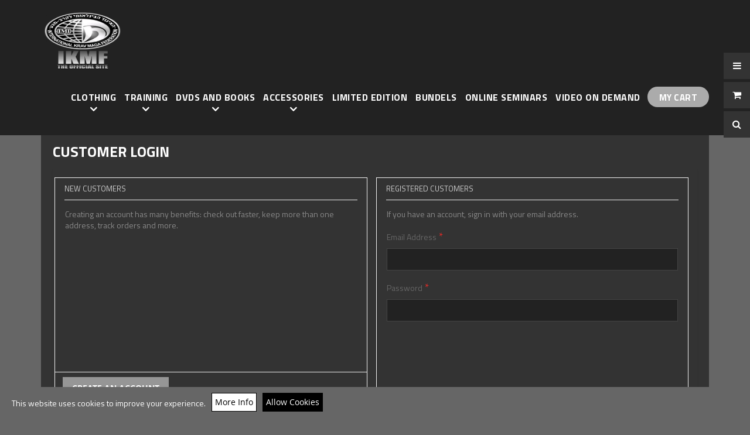

--- FILE ---
content_type: text/html; charset=UTF-8
request_url: https://webshop.kravmaga-ikmf.com/customer/account/login/referer/aHR0cHM6Ly93ZWJzaG9wLmtyYXZtYWdhLWlrbWYuY29tL2Nsb3RoaW5nL2lrbWYtd2Vhci5odG1sP2NhdD03NCZwPTE%2C/
body_size: 10336
content:
<!doctype html>
<html lang="en">
    <head >
        <script>
    var BASE_URL = 'https\u003A\u002F\u002Fwebshop.kravmaga\u002Dikmf.com\u002F';
    var require = {
        "baseUrl": "https\u003A\u002F\u002Fwebshop.kravmaga\u002Dikmf.com\u002Fpub\u002Fstatic\u002Fversion1741183158\u002Ffrontend\u002FSmartwave\u002Fporto_child\u002Fen_US"
    };
</script>
        <meta charset="utf-8"/>
<meta name="robots" content="INDEX,FOLLOW"/>
<meta name="viewport" content="width=device-width, initial-scale=1, maximum-scale=1.0, user-scalable=no"/>
<meta name="format-detection" content="telephone=no"/>
<title>Official IKMF Krav Maga Shop Customer Login</title>
<link  rel="stylesheet" type="text/css"  media="all" href="https://webshop.kravmaga-ikmf.com/pub/static/version1741183158/frontend/Smartwave/porto_child/en_US/mage/calendar.css" />
<link  rel="stylesheet" type="text/css"  media="all" href="https://webshop.kravmaga-ikmf.com/pub/static/version1741183158/frontend/Smartwave/porto_child/en_US/css/styles-m.css" />
<link  rel="stylesheet" type="text/css"  media="all" href="https://webshop.kravmaga-ikmf.com/pub/static/version1741183158/frontend/Smartwave/porto_child/en_US/owl.carousel/assets/owl.carousel.css" />
<link  rel="stylesheet" type="text/css"  media="all" href="https://webshop.kravmaga-ikmf.com/pub/static/version1741183158/frontend/Smartwave/porto_child/en_US/fancybox/css/jquery.fancybox.css" />
<link  rel="stylesheet" type="text/css"  media="all" href="https://webshop.kravmaga-ikmf.com/pub/static/version1741183158/frontend/Smartwave/porto_child/en_US/icon-fonts/css/porto-icons-codes.css" />
<link  rel="stylesheet" type="text/css"  media="all" href="https://webshop.kravmaga-ikmf.com/pub/static/version1741183158/frontend/Smartwave/porto_child/en_US/icon-fonts/css/animation.css" />
<link  rel="stylesheet" type="text/css"  media="all" href="https://webshop.kravmaga-ikmf.com/pub/static/version1741183158/frontend/Smartwave/porto_child/en_US/font-awesome/css/font-awesome.min.css" />
<link  rel="stylesheet" type="text/css"  media="all" href="https://webshop.kravmaga-ikmf.com/pub/static/version1741183158/frontend/Smartwave/porto_child/en_US/Amasty_Groupcat/js/fancybox/jquery.fancybox.css" />
<link  rel="stylesheet" type="text/css"  media="all" href="https://webshop.kravmaga-ikmf.com/pub/static/version1741183158/frontend/Smartwave/porto_child/en_US/Tigren_Ajaxsuite/css/media.css" />
<link  rel="stylesheet" type="text/css"  media="all" href="https://webshop.kravmaga-ikmf.com/pub/static/version1741183158/frontend/Smartwave/porto_child/en_US/Tigren_Ajaxsuite/css/ajaxsuite.css" />
<link  rel="stylesheet" type="text/css"  media="all" href="https://webshop.kravmaga-ikmf.com/pub/static/version1741183158/frontend/Smartwave/porto_child/en_US/Tigren_Ajaxcart/css/ajaxcart.css" />
<link  rel="stylesheet" type="text/css"  media="all" href="https://webshop.kravmaga-ikmf.com/pub/static/version1741183158/frontend/Smartwave/porto_child/en_US/WaPoNe_CookieNotification/css/cookienotification.css" />
<link  rel="stylesheet" type="text/css"  media="screen and (min-width: 768px)" href="https://webshop.kravmaga-ikmf.com/pub/static/version1741183158/frontend/Smartwave/porto_child/en_US/css/styles-l.css" />
<link  rel="stylesheet" type="text/css"  media="print" href="https://webshop.kravmaga-ikmf.com/pub/static/version1741183158/frontend/Smartwave/porto_child/en_US/css/print.css" />
<script  type="text/javascript"  src="https://webshop.kravmaga-ikmf.com/pub/static/version1741183158/_cache/merged/5bcbab6c545d5a3416dd466a1cdeaff8.js"></script>
<link  rel="stylesheet" type="text/css" href="//fonts.googleapis.com/css?family=Shadows+Into+Light" />
<link  rel="icon" type="image/x-icon" href="https://webshop.kravmaga-ikmf.com/pub/media/favicon/stores/1/IKMF-KM-logo.jpg" />
<link  rel="shortcut icon" type="image/x-icon" href="https://webshop.kravmaga-ikmf.com/pub/media/favicon/stores/1/IKMF-KM-logo.jpg" />
<link  rel="stylesheet" type="text/css"  media="all" href="//webshop.kravmaga-ikmf.com/pub/media/styles.css" />        <link rel="stylesheet" href='//fonts.googleapis.com/css?family=Titillium+Web%3A300%2C300italic%2C400%2C400italic%2C600%2C600italic%2C700%2C700italic%2C800%2C800italic' type='text/css' />
<link href="https://fonts.googleapis.com/css?family=Oswald:300,400,700" rel="stylesheet">
<link href="https://fonts.googleapis.com/css?family=Poppins:300,400,500,600,700" rel="stylesheet">
    <link rel="stylesheet" type="text/css" media="all" href="https://webshop.kravmaga-ikmf.com/pub/media/porto/web/bootstrap/css/bootstrap.optimized.min.css">
    <link rel="stylesheet" type="text/css" media="all" href="https://webshop.kravmaga-ikmf.com/pub/media/porto/web/css/animate.optimized.css">
<link rel="stylesheet" type="text/css" media="all" href="https://webshop.kravmaga-ikmf.com/pub/media/porto/web/css/header/type14.css">
<link rel="stylesheet" type="text/css" media="all" href="https://webshop.kravmaga-ikmf.com/pub/media/porto/web/css/custom.css">
<link rel="stylesheet" type="text/css" media="all" href="https://webshop.kravmaga-ikmf.com/pub/media/porto/web/css/ikmfshop_custom.css">
<link rel="stylesheet" type="text/css" media="all" href="https://webshop.kravmaga-ikmf.com/pub/media/porto/web/css/ikmfshop_custom2.css">
<link rel="stylesheet" type="text/css" media="all" href="https://webshop.kravmaga-ikmf.com/pub/media/porto/web/css/ikmfshop_custom3.css">
<link rel="stylesheet" type="text/css" media="all" href="https://webshop.kravmaga-ikmf.com/pub/media/porto/web/css/theme.css">
<link rel="stylesheet" type="text/css" media="all" href="https://webshop.kravmaga-ikmf.com/pub/media/porto/web/css/responsive.css">

<link rel="stylesheet" type="text/css" media="all" href="https://webshop.kravmaga-ikmf.com/pub/media/porto/configed_css/design_default.css">
<link rel="stylesheet" type="text/css" media="all" href="https://webshop.kravmaga-ikmf.com/pub/media/porto/configed_css/settings_default.css">
<script type="text/javascript" src="https://webshop.kravmaga-ikmf.com/pub/media/porto/web/js/ikmfshop_custom.js"></script>

<script type="text/javascript">
require([
    'jquery'
], function ($) {
    $(document).ready(function(){
        $("body").addClass("layout-1140");
        $("body").addClass("wide");
                $(".drop-menu > a").off("click").on("click", function(){
            if($(this).parent().children(".nav-sections").hasClass("visible"))
                $(this).parent().children(".nav-sections").removeClass("visible");
            else
                $(this).parent().children(".nav-sections").addClass("visible")
        });
    });
});
</script>
    </head>
    <body data-container="body"
          data-mage-init='{"loaderAjax": {}, "loader": { "icon": "https://webshop.kravmaga-ikmf.com/pub/static/version1741183158/frontend/Smartwave/porto_child/en_US/images/loader-2.gif"}}'
        class="customer-account-login page-layout-1column">
        
<script>
    try {
        if (!window.localStorage || !window.sessionStorage) {
            throw new Error();
        }

        localStorage.setItem('storage_test', 1);
        localStorage.removeItem('storage_test');
    } catch(e) {
        (function () {
            var Storage = function (type) {
                var data;

                function createCookie(name, value, days) {
                    var date, expires;

                    if (days) {
                        date = new Date();
                        date.setTime(date.getTime()+(days * 24 * 60 * 60 * 1000));
                        expires = '; expires=' + date.toGMTString();
                    } else {
                        expires = '';
                    }
                    document.cookie = name + '=' + value+expires+'; path=/';
                }

                function readCookie(name) {
                    var nameEQ = name + '=',
                        ca = document.cookie.split(';'),
                        i = 0,
                        c;

                    for (i=0; i < ca.length; i++) {
                        c = ca[i];

                        while (c.charAt(0) === ' ') {
                            c = c.substring(1,c.length);
                        }

                        if (c.indexOf(nameEQ) === 0) {
                            return c.substring(nameEQ.length, c.length);
                        }
                    }

                    return null;
                }

                function setData(data) {
                    data = encodeURIComponent(JSON.stringify(data));
                    createCookie(type === 'session' ? getSessionName() : 'localStorage', data, 365);
                }

                function clearData() {
                    createCookie(type === 'session' ? getSessionName() : 'localStorage', '', 365);
                }

                function getData() {
                    var data = type === 'session' ? readCookie(getSessionName()) : readCookie('localStorage');

                    return data ? JSON.parse(decodeURIComponent(data)) : {};
                }

                function getSessionName() {
                    if (!window.name) {
                        window.name = new Date().getTime();
                    }

                    return 'sessionStorage' + window.name;
                }

                data = getData();

                return {
                    length: 0,
                    clear: function () {
                        data = {};
                        this.length = 0;
                        clearData();
                    },

                    getItem: function (key) {
                        return data[key] === undefined ? null : data[key];
                    },

                    key: function (i) {
                        var ctr = 0,
                            k;

                        for (k in data) {
                            if (ctr.toString() === i.toString()) {
                                return k;
                            } else {
                                ctr++
                            }
                        }

                        return null;
                    },

                    removeItem: function (key) {
                        delete data[key];
                        this.length--;
                        setData(data);
                    },

                    setItem: function (key, value) {
                        data[key] = value.toString();
                        this.length++;
                        setData(data);
                    }
                };
            };

            window.localStorage.__proto__ = window.localStorage = new Storage('local');
            window.sessionStorage.__proto__ = window.sessionStorage = new Storage('session');
        })();
    }
</script>
<script type="text/x-magento-init">
{
    "*": {
        "tigren/ajaxsuite"    : {"ajaxSuite":{"enabled":true,"popupTTL":null,"animation":"fade","backgroundColor":"#FFFFFF","headerBackgroundColor":"#FFFFFF","headerTextColor":"#444443","buttonTextColor":"#ffffff","buttonBackgroundColor":"#09afe7"}}    }
}

</script>    <script>
        require.config({
            deps: [
                'jquery',
                'mage/translate',
                'jquery/jquery-storageapi'
            ],
            callback: function ($) {
                'use strict';

                var dependencies = [],
                    versionObj;

                $.initNamespaceStorage('mage-translation-storage');
                $.initNamespaceStorage('mage-translation-file-version');
                versionObj = $.localStorage.get('mage-translation-file-version');

                
                if (versionObj.version !== '2d9bd83707843cb66f4f37f7f7de03b4290cea4f') {
                    dependencies.push(
                        'text!js-translation.json'
                    );

                }

                require.config({
                    deps: dependencies,
                    callback: function (string) {
                        if (typeof string === 'string') {
                            $.mage.translate.add(JSON.parse(string));
                            $.localStorage.set('mage-translation-storage', string);
                            $.localStorage.set(
                                'mage-translation-file-version',
                                {
                                    version: '2d9bd83707843cb66f4f37f7f7de03b4290cea4f'
                                }
                            );
                        } else {
                            $.mage.translate.add($.localStorage.get('mage-translation-storage'));
                        }
                    }
                });
            }
        });
    </script>

<script type="text/x-magento-init">
    {
        "*": {
            "mage/cookies": {
                "expires": null,
                "path": "/",
                "domain": ".webshop.kravmaga-ikmf.com",
                "secure": false,
                "lifetime": "3600"
            }
        }
    }
</script>
    <noscript>
        <div class="message global noscript">
            <div class="content">
                <p>
                    <strong>JavaScript seems to be disabled in your browser.</strong>
                    <span>For the best experience on our site, be sure to turn on Javascript in your browser.</span>
                </p>
            </div>
        </div>
    </noscript>
<div style="display: none;" id="paypal-express-in-context-checkout-main"></div>
<script type="text/x-magento-init">
    {
        "*": {
            "Magento_Paypal/js/in-context/express-checkout": {"id":"paypal-express-in-context-checkout-main","path":"https:\/\/webshop.kravmaga-ikmf.com\/paypal\/express\/gettoken\/","merchantId":"3S8JGAETDKNKU","button":true,"clientConfig":{"locale":"en_US","environment":"production","button":["paypal-express-in-context-checkout-main"]}}        }
    }
</script>

    <div id="cookienotification-block"
         style="display: none;
            bottom: 0;             background-color: #666666;
             color: #FFFFFF;">
        <p>This website uses cookies to improve your experience.</p>
        <button id="btn-cookienotification-more"
                style="background-color:#FFFFFF;" >
            <span style="color:#000000;">More Info</span>
        </button>
        <button id="btn-cookienotification-allow"
                style="background-color:#000000;" >
            <span style="color:#FFFFFF;">Allow Cookies</span>
        </button>
    </div>

    <script type="text/x-magento-init">
        {
            "#cookienotification-block": {
                "cookieNotification": {
                    "cookieAllowButtonSelector": "#btn-cookienotification-allow",
                    "cookieName": "wapone_cookienotification",
                    "cookieValue": {"1":1},
                    "cookieLifetime": 3600,
                    "cookiePath": "/",
                    "cookieDomain": "",
                    "cookieMoreButtonSelector": "#btn-cookienotification-more",
                    "cookieMoreLink": "https://webshop.kravmaga-ikmf.com/cookie-policy",
                    "cookieMoreLinkDestination": 1                }
            }
        }
    </script>

<div class="page-wrapper"><header class="page-header type14 " >
    <div class="header content">
        <a class="logo" href="https://webshop.kravmaga-ikmf.com/" title="">
        <img src="https://webshop.kravmaga-ikmf.com/pub/media/logo/stores/1/logo.png"
             alt=""
             width="132"             height="100"        />
    </a>
        <div class="sections nav-sections">
                <div class="section-items nav-sections-items"
             data-mage-init='{"tabs":{"openedState":"active"}}'>
                                            <div class="section-item-title nav-sections-item-title"
                     data-role="collapsible">
                    <a class="nav-sections-item-switch"
                       data-toggle="switch" href="#store.menu">
                        Menu                    </a>
                </div>
                <div class="section-item-content nav-sections-item-content"
                     id="store.menu"
                     data-role="content">
                    
<nav class="navigation sw-megamenu " role="navigation">
    <ul>
        
   <!-- <li class="ui-menu-item level0">
        <a href="https://webshop.kravmaga-ikmf.com/" class="level-top"><span>Home</span></a>
    </li>-->
<li class="ui-menu-item level0 fullwidth parent "><div class="open-children-toggle"></div><a href="https://webshop.kravmaga-ikmf.com/clothing.html" class="level-top" title="Clothing"><span>Clothing</span></a><div class="level0 submenu"><div class="container"><div class="row"><ul class="subchildmenu col-md-12 mega-columns columns4"><li class="ui-menu-item level1 parent "><div class="open-children-toggle"></div><a href="https://webshop.kravmaga-ikmf.com/clothing/ikmf-wear.html" title="Adults"><span>Adults</span></a><ul class="subchildmenu "><li class="ui-menu-item level2 "><a href="https://webshop.kravmaga-ikmf.com/clothing/ikmf-wear/trousers.html" title="Trousers"><span>Trousers</span></a></li><li class="ui-menu-item level2 "><a href="https://webshop.kravmaga-ikmf.com/clothing/ikmf-wear/t-shirts.html" title="T-Shirts"><span>T-Shirts</span></a></li><li class="ui-menu-item level2 "><a href="https://webshop.kravmaga-ikmf.com/clothing/ikmf-wear/mma-shorts.html" title="MMA Shorts"><span>MMA Shorts</span></a></li><li class="ui-menu-item level2 "><a href="https://webshop.kravmaga-ikmf.com/clothing/ikmf-wear/shirts.html" title="Shirts"><span>Shirts</span></a></li><li class="ui-menu-item level2 "><a href="https://webshop.kravmaga-ikmf.com/clothing/ikmf-wear/hoodies.html" title="Hoodies"><span>Hoodies</span></a></li><li class="ui-menu-item level2 "><a href="https://webshop.kravmaga-ikmf.com/clothing/ikmf-wear/hats-scarfs.html" title="Scarfs & Face Masks"><span>Scarfs & Face Masks</span></a></li><li class="ui-menu-item level2 "><a href="https://webshop.kravmaga-ikmf.com/clothing/ikmf-wear/jackets.html" title="Jackets"><span>Jackets</span></a></li><li class="ui-menu-item level2 "><a href="https://webshop.kravmaga-ikmf.com/clothing/ikmf-wear/leggings.html" title="Leggings"><span>Leggings</span></a></li></ul></li><li class="ui-menu-item level1 parent "><div class="open-children-toggle"></div><a href="https://webshop.kravmaga-ikmf.com/clothing/kids-krav-maga.html" title="Kids"><span>Kids</span></a><ul class="subchildmenu "><li class="ui-menu-item level2 "><a href="https://webshop.kravmaga-ikmf.com/clothing/kids-krav-maga/t-shirts.html" title="T-Shirts"><span>T-Shirts</span></a></li><li class="ui-menu-item level2 "><a href="https://webshop.kravmaga-ikmf.com/clothing/kids-krav-maga/trousers.html" title="Trousers"><span>Trousers</span></a></li><li class="ui-menu-item level2 "><a href="https://webshop.kravmaga-ikmf.com/clothing/kids-krav-maga/leggings.html" title="Leggings"><span>Leggings</span></a></li></ul></li></ul></div></div></div></li><li class="ui-menu-item level0 fullwidth parent "><div class="open-children-toggle"></div><a href="https://webshop.kravmaga-ikmf.com/training-equipment.html" class="level-top" title="Training"><span>Training</span></a><div class="level0 submenu"><div class="container"><div class="row"><ul class="subchildmenu col-md-12 mega-columns columns4"><li class="ui-menu-item level1 parent "><div class="open-children-toggle"></div><a href="https://webshop.kravmaga-ikmf.com/training-equipment/protective-gear.html" title="Protective Gear"><span>Protective Gear</span></a><ul class="subchildmenu "><li class="ui-menu-item level2 "><a href="https://webshop.kravmaga-ikmf.com/training-equipment/protective-gear/hand-arm-protection.html" title="Hand / Arm Protection"><span>Hand / Arm Protection</span></a></li></ul></li><li class="ui-menu-item level1 parent "><div class="open-children-toggle"></div><a href="https://webshop.kravmaga-ikmf.com/training-equipment/training-weapons.html" title="Training Weapons"><span>Training Weapons</span></a><ul class="subchildmenu "><li class="ui-menu-item level2 "><a href="https://webshop.kravmaga-ikmf.com/training-equipment/training-weapons/training-knives.html" title="Training Knives"><span>Training Knives</span></a></li></ul></li></ul></div></div></div></li><li class="ui-menu-item level0 fullwidth parent "><div class="open-children-toggle"></div><a href="https://webshop.kravmaga-ikmf.com/dvds-and-books.html" class="level-top" title="DVDs and Books"><span>DVDs and Books</span></a><div class="level0 submenu"><div class="container"><div class="row"><ul class="subchildmenu col-md-12 mega-columns columns4"><li class="ui-menu-item level1 parent "><div class="open-children-toggle"></div><a href="https://webshop.kravmaga-ikmf.com/dvds-and-books/dvds.html" title="DVDs"><span>DVDs</span></a><ul class="subchildmenu "><li class="ui-menu-item level2 "><a href="https://webshop.kravmaga-ikmf.com/dvds-and-books/dvds/practitioner-level.html" title="Practitioner Level"><span>Practitioner Level</span></a></li><li class="ui-menu-item level2 "><a href="https://webshop.kravmaga-ikmf.com/dvds-and-books/dvds/graduate-level.html" title="Graduate Level"><span>Graduate Level</span></a></li><li class="ui-menu-item level2 "><a href="https://webshop.kravmaga-ikmf.com/dvds-and-books/dvds/specialist.html" title="Specialist"><span>Specialist</span></a></li></ul></li><li class="ui-menu-item level1 parent "><div class="open-children-toggle"></div><a href="https://webshop.kravmaga-ikmf.com/dvds-and-books/books.html" title="Books"><span>Books</span></a><ul class="subchildmenu "><li class="ui-menu-item level2 "><a href="https://webshop.kravmaga-ikmf.com/dvds-and-books/books/books.html" title="Books"><span>Books</span></a></li></ul></li></ul></div></div></div></li><li class="ui-menu-item level0 fullwidth parent "><div class="open-children-toggle"></div><a href="https://webshop.kravmaga-ikmf.com/accessories.html" class="level-top" title="Accessories"><span>Accessories</span></a><div class="level0 submenu"><div class="container"><div class="row"><ul class="subchildmenu col-md-12 mega-columns columns4"><li class="ui-menu-item level1 parent "><div class="open-children-toggle"></div><a href="https://webshop.kravmaga-ikmf.com/accessories/patches.html" title="Patches"><span>Patches</span></a><ul class="subchildmenu "><li class="ui-menu-item level2 "><a href="https://webshop.kravmaga-ikmf.com/accessories/patches/kid.html" title="Kids"><span>Kids</span></a></li><li class="ui-menu-item level2 "><a href="https://webshop.kravmaga-ikmf.com/accessories/patches/junior.html" title="Junior"><span>Junior</span></a></li><li class="ui-menu-item level2 "><a href="https://webshop.kravmaga-ikmf.com/accessories/patches/practitioner-level.html" title="Practitioner Level"><span>Practitioner Level</span></a></li><li class="ui-menu-item level2 "><a href="https://webshop.kravmaga-ikmf.com/accessories/patches/graduate-level.html" title="Graduate Level"><span>Graduate Level</span></a></li><li class="ui-menu-item level2 "><a href="https://webshop.kravmaga-ikmf.com/accessories/patches/expert-level.html" title="Expert Level"><span>Expert Level</span></a></li><li class="ui-menu-item level2 "><a href="https://webshop.kravmaga-ikmf.com/accessories/patches/various-patches.html" title="Various"><span>Various</span></a></li></ul></li><li class="ui-menu-item level1 parent "><div class="open-children-toggle"></div><a href="https://webshop.kravmaga-ikmf.com/accessories/products.html" title="Products"><span>Products</span></a><ul class="subchildmenu "><li class="ui-menu-item level2 "><a href="https://webshop.kravmaga-ikmf.com/accessories/products/posters.html" title="Posters"><span>Posters</span></a></li><li class="ui-menu-item level2 "><a href="https://webshop.kravmaga-ikmf.com/accessories/products/first-aid-kits.html" title="FIrst Aid Kits"><span>FIrst Aid Kits</span></a></li><li class="ui-menu-item level2 "><a href="https://webshop.kravmaga-ikmf.com/accessories/products/bags.html" title="Bags"><span>Bags</span></a></li><li class="ui-menu-item level2 "><a href="https://webshop.kravmaga-ikmf.com/accessories/products/stickers.html" title="Stickers"><span>Stickers</span></a></li><li class="ui-menu-item level2 "><a href="https://webshop.kravmaga-ikmf.com/accessories/products/flags.html" title="Flags"><span>Flags</span></a></li><li class="ui-menu-item level2 "><a href="https://webshop.kravmaga-ikmf.com/accessories/products/face-masks.html" title="Face Masks"><span>Face Masks</span></a></li></ul></li></ul></div></div></div></li><li class="ui-menu-item level0 fullwidth "><a href="https://webshop.kravmaga-ikmf.com/limited-edition.html" class="level-top" title="Limited Edition"><span>Limited Edition</span></a></li><li class="ui-menu-item level0 fullwidth "><a href="https://webshop.kravmaga-ikmf.com/bundels.html" class="level-top" title="Bundels"><span>Bundels</span></a></li><li class="ui-menu-item level0 fullwidth "><a href="https://webshop.kravmaga-ikmf.com/online-seminars.html" class="level-top" title="Online Seminars"><span>Online Seminars</span></a></li><li class="ui-menu-item level0 fullwidth "><a href="https://webshop.kravmaga-ikmf.com/streamer-kravmaga-ikmf-com.html" class="level-top" title="Video on Demand"><span>Video on Demand</span></a></li>
<li class="ui-menu-item level0"><a class="level-top cartbtn" href="/checkout/cart"><span>My Cart</span></a></li>
    </ul>
</nav>

<script type="text/javascript">
    require([
        'jquery',
        'Smartwave_Megamenu/js/sw_megamenu'
    ], function ($) {
        $(".sw-megamenu").swMegamenu();
    });
</script>
                </div>
                    </div>
    </div>
        <div class="panel header">
            <div class="top-panel">
                <a class="action skip contentarea"
   href="#contentarea">
    <span>
        Skip to Content    </span>
</a>
            </div>
            <div class="bottom-panel">
                <span data-action="toggle-nav" class="action nav-toggle"><span>Toggle Nav</span></span>
                                            </div>
        </div>
		<div class="right-header">
			<div class="header-links-area">
				<div class="header-links-icon-main">
					<div class="header-links-icon"><i class="fa fa-bars"></i><span>Top Links</span></div>
				</div>
				<div class="header-links">
					<ul class="header links">    <li><a href="https://webshop.kravmaga-ikmf.com/customer/account/" >My Account</a></li><li class="link wishlist" data-bind="scope: 'wishlist'">
    <a href="https://webshop.kravmaga-ikmf.com/wishlist/">My Wish List        <!-- ko if: wishlist().counter -->
        <span data-bind="text: wishlist().counter" class="counter qty"></span>
        <!-- /ko -->
    </a>
</li>
<script type="text/x-magento-init">
    {
        "*": {
            "Magento_Ui/js/core/app": {
                "components": {
                    "wishlist": {
                        "component": "Magento_Wishlist/js/view/wishlist"
                    }
                }
            }
        }
    }

</script>
<li><a href="https://webshop.kravmaga-ikmf.com/checkout/cart/" >My Cart</a></li><li><a href="https://webshop.kravmaga-ikmf.com/checkout/" >Checkout</a></li><li class="authorization-link" data-label="or">
    <a href="https://webshop.kravmaga-ikmf.com/customer/account/login/referer/aHR0cHM6Ly93ZWJzaG9wLmtyYXZtYWdhLWlrbWYuY29tL2Nsb3RoaW5nL2lrbWYtd2Vhci5odG1sP2NhdD03NCZwPTE%2C/">
        Log In    </a>
</li>
</ul>				</div>
			</div>
			<div class="minicart-area">
				<div class="minicart-icon-main">
					<div class="minicart-icon"><i class="fa fa-shopping-cart"></i><span>Minicart</span></div>
				</div>
				
<div data-block="minicart" class="minicart-wrapper">
    <a class="action showcart" href="https://webshop.kravmaga-ikmf.com/checkout/cart/"
       data-bind="scope: 'minicart_content'">
        <span class="text">Cart</span>
        <span class="counter qty empty"
              data-bind="css: { empty: !!getCartParam('summary_count') == false }, blockLoader: isLoading">
            <span class="counter-number">
            <!-- ko if: getCartParam('summary_count') --><!-- ko text: getCartParam('summary_count') --><!-- /ko --><!-- /ko -->
            <!-- ko ifnot: getCartParam('summary_count') -->0<!-- /ko -->
            </span>
            <span class="counter-label">
                <!-- ko i18n: 'items' --><!-- /ko -->
            </span>
        </span>
    </a>
            <div class="block block-minicart empty"
             data-role="dropdownDialog"
             data-mage-init='{"dropdownDialog":{
                "triggerEvent" : "hover",
				"appendTo":"[data-block=minicart]",
				"triggerTarget":".showcart",
				"timeout": "200",
				"closeOnMouseLeave": true,
				"closeOnEscape": true,
				"triggerClass":"active",
				"parentClass":"active",
				"buttons":[]}}'>
            <div id="minicart-content-wrapper" data-bind="scope: 'minicart_content'">
                <!-- ko template: getTemplate() --><!-- /ko -->
            </div>
        </div>
        <script>
        window.checkout = {"shoppingCartUrl":"https:\/\/webshop.kravmaga-ikmf.com\/checkout\/cart\/","checkoutUrl":"https:\/\/webshop.kravmaga-ikmf.com\/checkout\/","updateItemQtyUrl":"https:\/\/webshop.kravmaga-ikmf.com\/checkout\/sidebar\/updateItemQty\/","removeItemUrl":"https:\/\/webshop.kravmaga-ikmf.com\/checkout\/sidebar\/removeItem\/","imageTemplate":"Magento_Catalog\/product\/image_with_borders","baseUrl":"https:\/\/webshop.kravmaga-ikmf.com\/","minicartMaxItemsVisible":5,"websiteId":"1","maxItemsToDisplay":10,"storeId":"1","customerLoginUrl":"https:\/\/webshop.kravmaga-ikmf.com\/customer\/account\/login\/referer\/aHR0cHM6Ly93ZWJzaG9wLmtyYXZtYWdhLWlrbWYuY29tL2Nsb3RoaW5nL2lrbWYtd2Vhci5odG1sP2NhdD03NCZwPTE%2C\/","isRedirectRequired":false,"autocomplete":"off","captcha":{"user_login":{"isCaseSensitive":false,"imageHeight":50,"imageSrc":"","refreshUrl":"https:\/\/webshop.kravmaga-ikmf.com\/captcha\/refresh\/","isRequired":false}}};
    </script>
    <script type="text/x-magento-init">
    {
        "[data-block='minicart']": {
            "Magento_Ui/js/core/app": {"components":{"minicart_content":{"children":{"subtotal.container":{"children":{"subtotal":{"children":{"subtotal.totals":{"config":{"display_cart_subtotal_incl_tax":0,"display_cart_subtotal_excl_tax":1,"template":"Magento_Tax\/checkout\/minicart\/subtotal\/totals"},"children":{"subtotal.totals.msrp":{"component":"Magento_Msrp\/js\/view\/checkout\/minicart\/subtotal\/totals","config":{"displayArea":"minicart-subtotal-hidden","template":"Magento_Msrp\/checkout\/minicart\/subtotal\/totals"}}},"component":"Magento_Tax\/js\/view\/checkout\/minicart\/subtotal\/totals"}},"component":"uiComponent","config":{"template":"Magento_Checkout\/minicart\/subtotal"}}},"component":"uiComponent","config":{"displayArea":"subtotalContainer"}},"item.renderer":{"component":"uiComponent","config":{"displayArea":"defaultRenderer","template":"Magento_Checkout\/minicart\/item\/default"},"children":{"item.image":{"component":"Magento_Catalog\/js\/view\/image","config":{"template":"Magento_Catalog\/product\/image","displayArea":"itemImage"}},"checkout.cart.item.price.sidebar":{"component":"uiComponent","config":{"template":"Magento_Checkout\/minicart\/item\/price","displayArea":"priceSidebar"}}}},"extra_info":{"component":"uiComponent","config":{"displayArea":"extraInfo"}},"promotion":{"component":"uiComponent","config":{"displayArea":"promotion"}}},"config":{"itemRenderer":{"default":"defaultRenderer","simple":"defaultRenderer","virtual":"defaultRenderer"},"template":"Magento_Checkout\/minicart\/content"},"component":"Magento_Checkout\/js\/view\/minicart"}},"types":[]}        },
        "*": {
            "Magento_Ui/js/block-loader": "https://webshop.kravmaga-ikmf.com/pub/static/version1741183158/frontend/Smartwave/porto_child/en_US/images/loader-1.gif"
        }
    }
    </script>
</div>


			</div>
			<div class="search-area">
				<div class="search-icon-main">
					<div class="search-icon"><i class="fa fa-search"></i><span>Search</span></div>
				</div>
				<div class="block block-search">
    <div class="block block-title"><strong>Search</strong></div>
    <div class="block block-content">
        <form class="form minisearch" id="search_mini_form" action="https://webshop.kravmaga-ikmf.com/catalogsearch/result/" method="get">
            <div class="field search">
                <label class="label" for="search" data-role="minisearch-label">
                    <span>Search</span>
                </label>
                <div class="control">
                    <input id="search"
                           data-mage-init='{"quickSearch":{
                                "formSelector":"#search_mini_form",
                                "url":"https://webshop.kravmaga-ikmf.com/search/ajax/suggest/",
                                "destinationSelector":"#search_autocomplete"}
                           }'
                           type="text"
                           name="q"
                           value=""
                           placeholder="Search..."
                           class="input-text"
                           maxlength="128"
                           role="combobox"
                           aria-haspopup="false"
                           aria-autocomplete="both"
                           autocomplete="off"/>
                    <div id="search_autocomplete" class="search-autocomplete"></div>
                    <div class="nested">
    <a class="action advanced" href="https://webshop.kravmaga-ikmf.com/catalogsearch/advanced/" data-action="advanced-search">
        Advanced Search    </a>
</div>
                </div>
            </div>
            <div class="actions">
                <button type="submit"
                        title="Search"
                        class="action search">
                    <span>Search</span>
                </button>
            </div>
        </form>
    </div>
</div>
			</div>
		</div>
    </div>
</header><main id="maincontent" class="page-main"><a id="contentarea" tabindex="-1"></a>
    <div class="page-title-wrapper">
        <h1 class="page-title"
                        >
            <span class="base" data-ui-id="page-title-wrapper" >Customer Login</span>        </h1>
            </div>
<div class="page messages"><div data-placeholder="messages"></div>
<div data-bind="scope: 'messages'">
    <!-- ko if: cookieMessages && cookieMessages.length > 0 -->
    <div role="alert" data-bind="foreach: { data: cookieMessages, as: 'message' }" class="messages">
        <div data-bind="attr: {
            class: 'message-' + message.type + ' ' + message.type + ' message',
            'data-ui-id': 'message-' + message.type
        }">
            <div data-bind="html: message.text"></div>
        </div>
    </div>
    <!-- /ko -->
    <!-- ko if: messages().messages && messages().messages.length > 0 -->
    <div role="alert" data-bind="foreach: { data: messages().messages, as: 'message' }" class="messages">
        <div data-bind="attr: {
            class: 'message-' + message.type + ' ' + message.type + ' message',
            'data-ui-id': 'message-' + message.type
        }">
            <div data-bind="html: message.text"></div>
        </div>
    </div>
    <!-- /ko -->
</div>
<script type="text/x-magento-init">
    {
        "*": {
            "Magento_Ui/js/core/app": {
                "components": {
                        "messages": {
                            "component": "Magento_Theme/js/view/messages"
                        }
                    }
                }
            }
    }
</script>
</div><div class="columns"><div class="column main"><input name="form_key" type="hidden" value="zGKeVvMVY8Je1hWh" /><div id="authenticationPopup" data-bind="scope:'authenticationPopup'" style="display: none;">
    <script>
        window.authenticationPopup = {"autocomplete":"off","customerRegisterUrl":"https:\/\/webshop.kravmaga-ikmf.com\/customer\/account\/create\/","customerForgotPasswordUrl":"https:\/\/webshop.kravmaga-ikmf.com\/customer\/account\/forgotpassword\/","baseUrl":"https:\/\/webshop.kravmaga-ikmf.com\/"};
    </script>
    <!-- ko template: getTemplate() --><!-- /ko -->
    <script type="text/x-magento-init">
        {
            "#authenticationPopup": {
                "Magento_Ui/js/core/app": {"components":{"authenticationPopup":{"component":"Magento_Customer\/js\/view\/authentication-popup","children":{"messages":{"component":"Magento_Ui\/js\/view\/messages","displayArea":"messages"},"captcha":{"component":"Magento_Captcha\/js\/view\/checkout\/loginCaptcha","displayArea":"additional-login-form-fields","formId":"user_login","configSource":"checkout"},"msp_recaptcha":{"component":"MSP_ReCaptcha\/js\/reCaptcha","displayArea":"additional-login-form-fields","configSource":"checkoutConfig","reCaptchaId":"msp-recaptcha-popup-login","zone":"login","badge":"inline","settings":{"siteKey":"6LeuBawUAAAAADcE4k4tKsECIBlQk-Zjcr4vgjcq","size":"normal","badge":null,"theme":"light","lang":null,"enabled":{"login":true,"create":true,"forgot":true,"contact":true,"review":true,"newsletter":true,"sendfriend":true,"paypal":true}}},"amazon-button":{"component":"Amazon_Login\/js\/view\/login-button-wrapper","sortOrder":"0","displayArea":"additional-login-form-fields","config":{"tooltip":"Securely login to our website using your existing Amazon details.","componentDisabled":true}}}}}}            },
            "*": {
                "Magento_Ui/js/block-loader": "https\u003A\u002F\u002Fwebshop.kravmaga\u002Dikmf.com\u002Fpub\u002Fstatic\u002Fversion1741183158\u002Ffrontend\u002FSmartwave\u002Fporto_child\u002Fen_US\u002Fimages\u002Floader\u002D1.gif"
            }
        }
    </script>
</div>
<script type="text/x-magento-init">
    {
        "*": {
            "Magento_Customer/js/section-config": {
                "sections": {"stores\/store\/switch":"*","stores\/store\/switchrequest":"*","directory\/currency\/switch":"*","*":["messages"],"customer\/account\/logout":["recently_viewed_product","recently_compared_product"],"customer\/account\/loginpost":"*","customer\/account\/createpost":"*","customer\/account\/editpost":"*","customer\/ajax\/login":["checkout-data","cart"],"catalog\/product_compare\/add":["compare-products"],"catalog\/product_compare\/remove":["compare-products"],"catalog\/product_compare\/clear":["compare-products"],"sales\/guest\/reorder":["cart"],"sales\/order\/reorder":["cart"],"checkout\/cart\/add":["cart"],"checkout\/cart\/delete":["cart"],"checkout\/cart\/updatepost":["cart"],"checkout\/cart\/updateitemoptions":["cart"],"checkout\/cart\/couponpost":["cart"],"checkout\/cart\/estimatepost":["cart"],"checkout\/cart\/estimateupdatepost":["cart"],"checkout\/onepage\/saveorder":["cart","checkout-data","last-ordered-items","checkout-fields"],"checkout\/sidebar\/removeitem":["cart"],"checkout\/sidebar\/updateitemqty":["cart"],"rest\/*\/v1\/carts\/*\/payment-information":["cart","checkout-data","last-ordered-items","instant-purchase"],"rest\/*\/v1\/guest-carts\/*\/payment-information":["cart"],"rest\/*\/v1\/guest-carts\/*\/selected-payment-method":["cart","checkout-data"],"rest\/*\/v1\/carts\/*\/selected-payment-method":["cart","checkout-data","instant-purchase"],"customer\/address\/*":["instant-purchase"],"customer\/account\/*":["instant-purchase"],"vault\/cards\/deleteaction":["instant-purchase"],"multishipping\/checkout\/overviewpost":["cart"],"authorizenet\/directpost_payment\/place":["cart","checkout-data"],"paypal\/express\/placeorder":["cart","checkout-data"],"paypal\/payflowexpress\/placeorder":["cart","checkout-data"],"persistent\/index\/unsetcookie":["persistent"],"review\/product\/post":["review"],"braintree\/paypal\/placeorder":["cart","checkout-data"],"wishlist\/index\/add":["wishlist"],"wishlist\/index\/remove":["wishlist"],"wishlist\/index\/updateitemoptions":["wishlist"],"wishlist\/index\/update":["wishlist"],"wishlist\/index\/cart":["wishlist","cart"],"wishlist\/index\/fromcart":["wishlist","cart"],"wishlist\/index\/allcart":["wishlist","cart"],"wishlist\/shared\/allcart":["wishlist","cart"],"wishlist\/shared\/cart":["cart"],"rest\/*\/v1\/guest-carts\/*\/collection-point\/select":["collection-point-result"],"rest\/*\/v1\/carts\/mine\/collection-point\/select":["collection-point-result"],"ajaxcart\/cart\/showpopup":["cart"],"ajaxcart\/wishlist\/showpopup":["cart","wishlist"]},
                "clientSideSections": ["checkout-data","cart-data"],
                "baseUrls": ["https:\/\/webshop.kravmaga-ikmf.com\/"]            }
        }
    }
</script>
<script type="text/x-magento-init">
    {
        "*": {
            "Magento_Customer/js/customer-data": {
                "sectionLoadUrl": "https\u003A\u002F\u002Fwebshop.kravmaga\u002Dikmf.com\u002Fcustomer\u002Fsection\u002Fload\u002F",
                "expirableSectionLifetime": 60,
                "expirableSectionNames": ["cart","persistent"],
                "cookieLifeTime": "3600",
                "updateSessionUrl": "https\u003A\u002F\u002Fwebshop.kravmaga\u002Dikmf.com\u002Fcustomer\u002Faccount\u002FupdateSession\u002F"
            }
        }
    }
</script>
<script type="text/x-magento-init">
    {
        "*": {
            "Magento_Customer/js/invalidation-processor": {
                "invalidationRules": {
                    "website-rule": {
                        "Magento_Customer/js/invalidation-rules/website-rule": {
                            "scopeConfig": {
                                "websiteId": "1"
                            }
                        }
                    }
                }
            }
        }
    }
</script>
<script type="text/x-magento-init">
    {
        "body": {
            "pageCache": {"url":"https:\/\/webshop.kravmaga-ikmf.com\/page_cache\/block\/render\/referer\/aHR0cHM6Ly93ZWJzaG9wLmtyYXZtYWdhLWlrbWYuY29tL2Nsb3RoaW5nL2lrbWYtd2Vhci5odG1sP2NhdD03NCZwPTE%2C\/","handles":["default","customer_account_login"],"originalRequest":{"route":"customer","controller":"account","action":"login","uri":"\/customer\/account\/login\/referer\/aHR0cHM6Ly93ZWJzaG9wLmtyYXZtYWdhLWlrbWYuY29tL2Nsb3RoaW5nL2lrbWYtd2Vhci5odG1sP2NhdD03NCZwPTE%2C\/"},"versionCookieName":"private_content_version"}        }
    }
</script>

<div class="login-container"><div class="block block-customer-login">
    <div class="block-title">
        <strong id="block-customer-login-heading" role="heading" aria-level="2">Registered Customers</strong>
    </div>
    <div class="block-content" aria-labelledby="block-customer-login-heading">
        <form class="form form-login"
              action="https://webshop.kravmaga-ikmf.com/customer/account/loginPost/referer/aHR0cHM6Ly93ZWJzaG9wLmtyYXZtYWdhLWlrbWYuY29tL2Nsb3RoaW5nL2lrbWYtd2Vhci5odG1sP2NhdD03NCZwPTE%2C/"
              method="post"
              id="login-form"
              data-mage-init='{"validation":{}}'>
            <input name="form_key" type="hidden" value="zGKeVvMVY8Je1hWh" />            <fieldset class="fieldset login" data-hasrequired="* Required Fields">
                <div class="field note">If you have an account, sign in with your email address.</div>
                <div class="field email required">
                    <label class="label" for="email"><span>Email Address</span></label>
                    <div class="control">
                        <input name="login[username]" value=""  autocomplete="off" id="email" type="email" class="input-text" title="Email&#x20;Address" data-mage-init='{"mage/trim-input":{}}' data-validate="{required:true, 'validate-email':true}">
                    </div>
                </div>
                <div class="field password required">
                    <label for="pass" class="label"><span>Password</span></label>
                    <div class="control">
                        <input name="login[password]" type="password"  autocomplete="off" class="input-text" id="pass" title="Password" data-validate="{required:true}">
                    </div>
                </div>
                <div
    class="field-recaptcha"
    id="msp-recaptcha-d84b65fc916e7398083ea5f17089d8f1-container"
    data-bind="scope:'msp-recaptcha-d84b65fc916e7398083ea5f17089d8f1'"
>
    <!-- ko template: getTemplate() --><!-- /ko -->
</div>

<script type="text/x-magento-init">
{
    "#msp-recaptcha-d84b65fc916e7398083ea5f17089d8f1-container": {
        "Magento_Ui/js/core/app": {"components":{"msp-recaptcha-d84b65fc916e7398083ea5f17089d8f1":{"component":"MSP_ReCaptcha\/js\/reCaptcha","zone":"login","settings":{"siteKey":"6LeuBawUAAAAADcE4k4tKsECIBlQk-Zjcr4vgjcq","size":"normal","badge":null,"theme":"light","lang":null,"enabled":{"login":true,"create":true,"forgot":true,"contact":true,"review":true,"newsletter":true,"sendfriend":true,"paypal":true}},"reCaptchaId":"msp-recaptcha-d84b65fc916e7398083ea5f17089d8f1"}}}    }
}
</script>
                <div class="actions-toolbar">
                    <div class="primary"><button type="submit" class="action login primary" name="send" id="send2"><span>Log In</span></button></div>
                    <div class="secondary"><a class="action remind" href="https://webshop.kravmaga-ikmf.com/customer/account/forgotpassword/"><span>Forgot Your Password?</span></a></div>
                </div>
            </fieldset>
        </form>
    </div>
</div>

<div class="block block-new-customer">
    <div class="block-title">
        <strong id="block-new-customer-heading" role="heading" aria-level="2">New Customers</strong>
    </div>
    <div class="block-content" aria-labelledby="block-new-customer-heading">
        <p>Creating an account has many benefits: check out faster, keep more than one address, track orders and more.</p>
        <div class="actions-toolbar">
            <div class="primary">
                <a href="https://webshop.kravmaga-ikmf.com/customer/account/create/" class="action create primary"><span>Create an Account</span></a>
            </div>
        </div>
    </div>
</div>
</div><script type="text/x-magento-init">
    {
        "body": {
            "requireCookie": {"noCookieUrl":"https:\/\/webshop.kravmaga-ikmf.com\/cookie\/index\/noCookies\/","triggers":[".action.login"]}        }
    }
</script>
</div></div></main><footer class="page-footer"><div class="footer">
    <div class="footer-middle">
        <div class="container">
                    <div class="row">
            <div class="col-lg-3"><div class="block">
<div class="block-title"><strong>My Account</strong></div>
<div class="block-content">
<ul class="links">
<li><em class="porto-icon-right-dir theme-color"></em><a title="My Orders" href="https://webshop.kravmaga-ikmf.com/sales/order/history/">Orders</a></li>
<li><em class="porto-icon-right-dir theme-color"></em><a href="https://webshop.kravmaga-ikmf.com/customer/account/">Account Information</a></li>
</ul>
</div>
</div></div><div class="col-lg-3"><div class="block">
<div class="block-title"><strong>Information</strong></div>
<div class="block-content">
<ul class="contact-info">
<li><em class="porto-icon-right-dir theme-color"></em><a title="Terms &amp; Conditions" href="https://webshop.kravmaga-ikmf.com/terms-conditions">Terms &amp; Conditions</a></li>
<li><em class="porto-icon-right-dir theme-color"></em><a title="Privacy Policy" href="https://webshop.kravmaga-ikmf.com/privacy-policy">Privacy Policy</a></li>
<li><em class="porto-icon-right-dir theme-color"></em><a title="Cookie Policy" href="https://webshop.kravmaga-ikmf.com/cookie-policy">Cookie Policy</a></li>
<li><em class="porto-icon-right-dir theme-color"></em><a title="Contact us" href="https://webshop.kravmaga-ikmf.com/contact/">Contact us</a></li>
</ul>
</div>
</div></div><div class="col-lg-3"><div class="block">
<div class="block-title"><strong>Products</strong></div>
<div class="block-content">
<ul class="features">
<li><em class="porto-icon-right-dir theme-color"></em><a href="https://webshop.kravmaga-ikmf.com/clothing.html">IKMF Wear</a></li>
<li><em class="porto-icon-right-dir theme-color"></em><a href="https://webshop.kravmaga-ikmf.com/clothing/kids-krav-maga.html">Kids Krav Maga</a></li>
<li><em class="porto-icon-right-dir theme-color"></em><a href="https://webshop.kravmaga-ikmf.com/limited-edition.html">Limited Edition</a></li>
<li><em class="porto-icon-right-dir theme-color"></em><a href="https://webshop.kravmaga-ikmf.com/dvds-and-books.html?cat=19">DVDs</a></li>
</ul>
</div>
</div></div><div class="col-lg-3"><div class="block">
<div class="block-title"><strong>Contact us</strong></div>
<div class="block-content">
<ul class="contact-info">
<li><em class="porto-icon-location"></em>
<p>20 Yaakov Frieman Street</p>
<p>Rishon Le Zion 7535825, Israel</p>
<p></p>
</li>
<li><em class="porto-icon-phone"></em>
<p>+972.3.550.0780</p>
<p></p>
</li>
<li><em class="porto-icon-mail-alt"></em>
<p><a href="mailto:ikmf.merchandise@gmail.com">ikmf.merchandise@gmail.com</a></p>
</li>
</ul>
</div>
</div></div>            </div>
        </div>
    </div>
    <div class="footer-bottom">
        <div class="container">
            <div class="custom-block"><p><img src="https://webshop.kravmaga-ikmf.com/pub/media/wysiwyg/smartwave/porto/footer/payment.png" alt="" /></p></div>                        <address>Copyright © 2018 www.kravmaga-ikmf.com All Rights Reserved</address>
                    </div>
    </div>
</div>
<a href="javascript:void(0)" id="totop"><em class="porto-icon-up-open"></em></a></footer><script type="text/x-magento-init">
        {
            "*": {
                "Magento_Ui/js/core/app": {
                    "components": {
                        "storage-manager": {
                            "component": "Magento_Catalog/js/storage-manager",
                            "appendTo": "",
                            "storagesConfiguration" : {"recently_viewed_product":{"requestConfig":{"syncUrl":"https:\/\/webshop.kravmaga-ikmf.com\/catalog\/product\/frontend_action_synchronize\/"},"lifetime":"1000","allowToSendRequest":null},"recently_compared_product":{"requestConfig":{"syncUrl":"https:\/\/webshop.kravmaga-ikmf.com\/catalog\/product\/frontend_action_synchronize\/"},"lifetime":"1000","allowToSendRequest":null},"product_data_storage":{"updateRequestConfig":{"url":"https:\/\/webshop.kravmaga-ikmf.com\/rest\/default\/V1\/products-render-info"},"allowToSendRequest":null}}                        }
                    }
                }
            }
        }
</script>

<div class="mb-ajaxsuite-popup-wrapper" id="mb-ajaxsuite-popup-wrapper">
    <a id="mb-ajaxsuite-close" class="mb-ajaxsuite-close"></a>
    <div id="mb-ajaxsuite-popup" class="mb-ajaxsuite-popup">
    </div>
</div>
<div class="mb-ajaxsuite-blank" id="mb-ajaxsuite-blank"></div>
<script type="text/x-magento-init">
	{
		"*": {
			"custom_script": {}
		}
	}
</script></div>    </body>
</html>


--- FILE ---
content_type: text/html; charset=utf-8
request_url: https://www.google.com/recaptcha/api2/anchor?ar=1&k=6LeuBawUAAAAADcE4k4tKsECIBlQk-Zjcr4vgjcq&co=aHR0cHM6Ly93ZWJzaG9wLmtyYXZtYWdhLWlrbWYuY29tOjQ0Mw..&hl=en&v=cLm1zuaUXPLFw7nzKiQTH1dX&theme=light&size=normal&anchor-ms=20000&execute-ms=15000&cb=qiq4kmgx69p2
body_size: 45710
content:
<!DOCTYPE HTML><html dir="ltr" lang="en"><head><meta http-equiv="Content-Type" content="text/html; charset=UTF-8">
<meta http-equiv="X-UA-Compatible" content="IE=edge">
<title>reCAPTCHA</title>
<style type="text/css">
/* cyrillic-ext */
@font-face {
  font-family: 'Roboto';
  font-style: normal;
  font-weight: 400;
  src: url(//fonts.gstatic.com/s/roboto/v18/KFOmCnqEu92Fr1Mu72xKKTU1Kvnz.woff2) format('woff2');
  unicode-range: U+0460-052F, U+1C80-1C8A, U+20B4, U+2DE0-2DFF, U+A640-A69F, U+FE2E-FE2F;
}
/* cyrillic */
@font-face {
  font-family: 'Roboto';
  font-style: normal;
  font-weight: 400;
  src: url(//fonts.gstatic.com/s/roboto/v18/KFOmCnqEu92Fr1Mu5mxKKTU1Kvnz.woff2) format('woff2');
  unicode-range: U+0301, U+0400-045F, U+0490-0491, U+04B0-04B1, U+2116;
}
/* greek-ext */
@font-face {
  font-family: 'Roboto';
  font-style: normal;
  font-weight: 400;
  src: url(//fonts.gstatic.com/s/roboto/v18/KFOmCnqEu92Fr1Mu7mxKKTU1Kvnz.woff2) format('woff2');
  unicode-range: U+1F00-1FFF;
}
/* greek */
@font-face {
  font-family: 'Roboto';
  font-style: normal;
  font-weight: 400;
  src: url(//fonts.gstatic.com/s/roboto/v18/KFOmCnqEu92Fr1Mu4WxKKTU1Kvnz.woff2) format('woff2');
  unicode-range: U+0370-0377, U+037A-037F, U+0384-038A, U+038C, U+038E-03A1, U+03A3-03FF;
}
/* vietnamese */
@font-face {
  font-family: 'Roboto';
  font-style: normal;
  font-weight: 400;
  src: url(//fonts.gstatic.com/s/roboto/v18/KFOmCnqEu92Fr1Mu7WxKKTU1Kvnz.woff2) format('woff2');
  unicode-range: U+0102-0103, U+0110-0111, U+0128-0129, U+0168-0169, U+01A0-01A1, U+01AF-01B0, U+0300-0301, U+0303-0304, U+0308-0309, U+0323, U+0329, U+1EA0-1EF9, U+20AB;
}
/* latin-ext */
@font-face {
  font-family: 'Roboto';
  font-style: normal;
  font-weight: 400;
  src: url(//fonts.gstatic.com/s/roboto/v18/KFOmCnqEu92Fr1Mu7GxKKTU1Kvnz.woff2) format('woff2');
  unicode-range: U+0100-02BA, U+02BD-02C5, U+02C7-02CC, U+02CE-02D7, U+02DD-02FF, U+0304, U+0308, U+0329, U+1D00-1DBF, U+1E00-1E9F, U+1EF2-1EFF, U+2020, U+20A0-20AB, U+20AD-20C0, U+2113, U+2C60-2C7F, U+A720-A7FF;
}
/* latin */
@font-face {
  font-family: 'Roboto';
  font-style: normal;
  font-weight: 400;
  src: url(//fonts.gstatic.com/s/roboto/v18/KFOmCnqEu92Fr1Mu4mxKKTU1Kg.woff2) format('woff2');
  unicode-range: U+0000-00FF, U+0131, U+0152-0153, U+02BB-02BC, U+02C6, U+02DA, U+02DC, U+0304, U+0308, U+0329, U+2000-206F, U+20AC, U+2122, U+2191, U+2193, U+2212, U+2215, U+FEFF, U+FFFD;
}
/* cyrillic-ext */
@font-face {
  font-family: 'Roboto';
  font-style: normal;
  font-weight: 500;
  src: url(//fonts.gstatic.com/s/roboto/v18/KFOlCnqEu92Fr1MmEU9fCRc4AMP6lbBP.woff2) format('woff2');
  unicode-range: U+0460-052F, U+1C80-1C8A, U+20B4, U+2DE0-2DFF, U+A640-A69F, U+FE2E-FE2F;
}
/* cyrillic */
@font-face {
  font-family: 'Roboto';
  font-style: normal;
  font-weight: 500;
  src: url(//fonts.gstatic.com/s/roboto/v18/KFOlCnqEu92Fr1MmEU9fABc4AMP6lbBP.woff2) format('woff2');
  unicode-range: U+0301, U+0400-045F, U+0490-0491, U+04B0-04B1, U+2116;
}
/* greek-ext */
@font-face {
  font-family: 'Roboto';
  font-style: normal;
  font-weight: 500;
  src: url(//fonts.gstatic.com/s/roboto/v18/KFOlCnqEu92Fr1MmEU9fCBc4AMP6lbBP.woff2) format('woff2');
  unicode-range: U+1F00-1FFF;
}
/* greek */
@font-face {
  font-family: 'Roboto';
  font-style: normal;
  font-weight: 500;
  src: url(//fonts.gstatic.com/s/roboto/v18/KFOlCnqEu92Fr1MmEU9fBxc4AMP6lbBP.woff2) format('woff2');
  unicode-range: U+0370-0377, U+037A-037F, U+0384-038A, U+038C, U+038E-03A1, U+03A3-03FF;
}
/* vietnamese */
@font-face {
  font-family: 'Roboto';
  font-style: normal;
  font-weight: 500;
  src: url(//fonts.gstatic.com/s/roboto/v18/KFOlCnqEu92Fr1MmEU9fCxc4AMP6lbBP.woff2) format('woff2');
  unicode-range: U+0102-0103, U+0110-0111, U+0128-0129, U+0168-0169, U+01A0-01A1, U+01AF-01B0, U+0300-0301, U+0303-0304, U+0308-0309, U+0323, U+0329, U+1EA0-1EF9, U+20AB;
}
/* latin-ext */
@font-face {
  font-family: 'Roboto';
  font-style: normal;
  font-weight: 500;
  src: url(//fonts.gstatic.com/s/roboto/v18/KFOlCnqEu92Fr1MmEU9fChc4AMP6lbBP.woff2) format('woff2');
  unicode-range: U+0100-02BA, U+02BD-02C5, U+02C7-02CC, U+02CE-02D7, U+02DD-02FF, U+0304, U+0308, U+0329, U+1D00-1DBF, U+1E00-1E9F, U+1EF2-1EFF, U+2020, U+20A0-20AB, U+20AD-20C0, U+2113, U+2C60-2C7F, U+A720-A7FF;
}
/* latin */
@font-face {
  font-family: 'Roboto';
  font-style: normal;
  font-weight: 500;
  src: url(//fonts.gstatic.com/s/roboto/v18/KFOlCnqEu92Fr1MmEU9fBBc4AMP6lQ.woff2) format('woff2');
  unicode-range: U+0000-00FF, U+0131, U+0152-0153, U+02BB-02BC, U+02C6, U+02DA, U+02DC, U+0304, U+0308, U+0329, U+2000-206F, U+20AC, U+2122, U+2191, U+2193, U+2212, U+2215, U+FEFF, U+FFFD;
}
/* cyrillic-ext */
@font-face {
  font-family: 'Roboto';
  font-style: normal;
  font-weight: 900;
  src: url(//fonts.gstatic.com/s/roboto/v18/KFOlCnqEu92Fr1MmYUtfCRc4AMP6lbBP.woff2) format('woff2');
  unicode-range: U+0460-052F, U+1C80-1C8A, U+20B4, U+2DE0-2DFF, U+A640-A69F, U+FE2E-FE2F;
}
/* cyrillic */
@font-face {
  font-family: 'Roboto';
  font-style: normal;
  font-weight: 900;
  src: url(//fonts.gstatic.com/s/roboto/v18/KFOlCnqEu92Fr1MmYUtfABc4AMP6lbBP.woff2) format('woff2');
  unicode-range: U+0301, U+0400-045F, U+0490-0491, U+04B0-04B1, U+2116;
}
/* greek-ext */
@font-face {
  font-family: 'Roboto';
  font-style: normal;
  font-weight: 900;
  src: url(//fonts.gstatic.com/s/roboto/v18/KFOlCnqEu92Fr1MmYUtfCBc4AMP6lbBP.woff2) format('woff2');
  unicode-range: U+1F00-1FFF;
}
/* greek */
@font-face {
  font-family: 'Roboto';
  font-style: normal;
  font-weight: 900;
  src: url(//fonts.gstatic.com/s/roboto/v18/KFOlCnqEu92Fr1MmYUtfBxc4AMP6lbBP.woff2) format('woff2');
  unicode-range: U+0370-0377, U+037A-037F, U+0384-038A, U+038C, U+038E-03A1, U+03A3-03FF;
}
/* vietnamese */
@font-face {
  font-family: 'Roboto';
  font-style: normal;
  font-weight: 900;
  src: url(//fonts.gstatic.com/s/roboto/v18/KFOlCnqEu92Fr1MmYUtfCxc4AMP6lbBP.woff2) format('woff2');
  unicode-range: U+0102-0103, U+0110-0111, U+0128-0129, U+0168-0169, U+01A0-01A1, U+01AF-01B0, U+0300-0301, U+0303-0304, U+0308-0309, U+0323, U+0329, U+1EA0-1EF9, U+20AB;
}
/* latin-ext */
@font-face {
  font-family: 'Roboto';
  font-style: normal;
  font-weight: 900;
  src: url(//fonts.gstatic.com/s/roboto/v18/KFOlCnqEu92Fr1MmYUtfChc4AMP6lbBP.woff2) format('woff2');
  unicode-range: U+0100-02BA, U+02BD-02C5, U+02C7-02CC, U+02CE-02D7, U+02DD-02FF, U+0304, U+0308, U+0329, U+1D00-1DBF, U+1E00-1E9F, U+1EF2-1EFF, U+2020, U+20A0-20AB, U+20AD-20C0, U+2113, U+2C60-2C7F, U+A720-A7FF;
}
/* latin */
@font-face {
  font-family: 'Roboto';
  font-style: normal;
  font-weight: 900;
  src: url(//fonts.gstatic.com/s/roboto/v18/KFOlCnqEu92Fr1MmYUtfBBc4AMP6lQ.woff2) format('woff2');
  unicode-range: U+0000-00FF, U+0131, U+0152-0153, U+02BB-02BC, U+02C6, U+02DA, U+02DC, U+0304, U+0308, U+0329, U+2000-206F, U+20AC, U+2122, U+2191, U+2193, U+2212, U+2215, U+FEFF, U+FFFD;
}

</style>
<link rel="stylesheet" type="text/css" href="https://www.gstatic.com/recaptcha/releases/cLm1zuaUXPLFw7nzKiQTH1dX/styles__ltr.css">
<script nonce="s60zSntdEqy7YUu7zdQW7w" type="text/javascript">window['__recaptcha_api'] = 'https://www.google.com/recaptcha/api2/';</script>
<script type="text/javascript" src="https://www.gstatic.com/recaptcha/releases/cLm1zuaUXPLFw7nzKiQTH1dX/recaptcha__en.js" nonce="s60zSntdEqy7YUu7zdQW7w">
      
    </script></head>
<body><div id="rc-anchor-alert" class="rc-anchor-alert"></div>
<input type="hidden" id="recaptcha-token" value="[base64]">
<script type="text/javascript" nonce="s60zSntdEqy7YUu7zdQW7w">
      recaptcha.anchor.Main.init("[\x22ainput\x22,[\x22bgdata\x22,\x22\x22,\[base64]/[base64]/UC5qKyJ+IjoiRToiKStELm1lc3NhZ2UrIjoiK0Quc3RhY2spLnNsaWNlKDAsMjA0OCl9LGx0PWZ1bmN0aW9uKEQsUCl7UC5GLmxlbmd0aD4xMDQ/[base64]/dltQKytdPUY6KEY8MjA0OD92W1ArK109Rj4+NnwxOTI6KChGJjY0NTEyKT09NTUyOTYmJkUrMTxELmxlbmd0aCYmKEQuY2hhckNvZGVBdChFKzEpJjY0NTEyKT09NTYzMjA/[base64]/[base64]/MjU1OlA/NToyKSlyZXR1cm4gZmFsc2U7cmV0dXJuIEYuST0oTSg0NTAsKEQ9KEYuc1k9RSxaKFA/[base64]/[base64]/[base64]/bmV3IGxbSF0oR1swXSk6bj09Mj9uZXcgbFtIXShHWzBdLEdbMV0pOm49PTM/bmV3IGxbSF0oR1swXSxHWzFdLEdbMl0pOm49PTQ/[base64]/[base64]/[base64]/[base64]/[base64]\x22,\[base64]\x22,\x22w4cew71sw41tw4w4w5jDpcOOTcK5SMKzwozCjMOdwpR/[base64]/[base64]/DpMKCw7bCpgxRwoDCpgcWG8KJDcKVWcKqw4dCwqwvw7hvVFfCqcOGE33Cq8K4MF1Qw5bDkjwMQjTCiMOow6QdwroYOxR/VsOawqjDmGzDqsOcZsKqWMKGC8Oycm7CrMOjw4/DqSIQw7zDv8KJwqLDjSxTwonCscK/wrRFw4x7w63DhW0EK3jCl8OVSMOvw4ZDw5HDvCfCsl88w6huw47ClgfDnCR3D8O4E07DscKODyvDqxgyAcK/[base64]/CnMKzAgRWBmbDpUDCh8KAwpLDlyk3w5QEw5fDjB3DgMKew5nCo2Bkw7Nuw58PS8KIwrXDvBXDmmM6Qn1+wrHCmTrDgiXCoB1pwqHCnwLCrUsLw6c/[base64]/Cv8ORw6DCtCPDtMK1w5/DvcKkw4BaIQp/HcOzwopMwrlSFsOEPS44Q8KhLlPDnsO2PMKXw6DCgQ3CnjdAW2sgwq3DuxQBZkrCscK8Hg3DqMOvw69rA3HCrBHDgsO7w4srw5rDh8O/TSTDvcO5w5cCQ8K8w67DoMK9HFs7al/Dtkgkwox/[base64]/wrbCisO6D05yw5/DhMOTecOPAyvDlB/CsE8LwoVxYD3DhcOJw4QMYHrCsBzCusOAbEzCqcKcCh9WLcKYMAJMwqzDn8O9WUdRw4N6Tz8kw6gxGFDDrcKNwqYEPMOLw4HCv8KELhLDisOAw7TDswnDnMOSw55/w7MtOVbCsMKKPsKCexDCssKdP07ClMOxwrxRTxQUw7Y6UW9bdcOowo9ywp3Cl8KEw4opDh/Cvz4IwoZVwokqwpBdw7E0w5LCosO3w64tecKRDS/DoMKvw6RAwr7DnFbDjsOCwqQXH0IRw6jDh8KowoBpKBsJw7/DlXfCosKsd8KLw6TCi3dQwop8w5RMwqfCrsKSw7lbLXLCljfDoivCm8KNSMKywrQMwqfDh8OuPgnChWPChCnCvUzCp8KgesONd8KzW33DosK/[base64]/NSJxMXdlOXdcGXLDqcOsal48w6VswpMFEghNwqLDkMO/DVR8ZMKlF2RoXxcnVsOOXcKHKcKmCsKfwrstw7djwp47wp4Qw4RnYxQeO3dUwqk8RDDDjsKfw5Nawo3ChErDlTLCgsO1w6vCh2vCt8OofsOBw7gtwrvDhXsUNVYaYMK8aRghEsKHHcK3V1/CngvDjMOyMj5WwqAow59nwrnDvcOwXFk/ZcKMwrbCgjDDoXrCnMOSwrPDhmgOWnUkwp16wpjCt33DgEXCnBlEwrPDuFXDtVLCjw7DpMOhw697w69BUlXDjMK0w5Aew4Q6OMKFw4nDi8OMw6/[base64]/DkVfCsTjCicO9w7RrwofCg8OlwpvDqRdVSMO3woTDtMKTwpo8LmbCs8KywrkxcsO/[base64]/[base64]/w6nDjsK9w4bDrcO5csOlwrAKSMK/UsKjw6HCr1QWNTTCumPDtm7DuMKTw73DvMOtwrNXw6gRJgLDnAXDpUzCmk3DoMOiw5xzDcKFwqxHZMKDGMOeB8Kbw73CmcK4w6d/wpRPw4TDqzA/w4YDwqHDizFQe8OrIMO9wqPDkcKAdkAiwo/DoDxPdTFBPCPDn8KqUcKqTgUceMOveMKvwq/[base64]/DrVjDvWnCn8Kyw4Qpw5vDpE1NBMOHw5t8w4PDkTDDiwPDr8OOw4/Cl0rCscOmwpjDqDXDh8O+wrfCl8KEwqbCqFotR8KJw6UFw7zDp8KTcUPCl8OnS1XDmwfDuj4iwqvDrBjCr3/DucKUVGHCvsKcw4NIYMKOLyAaEy/[base64]/Ck8KsU0ZgP3JKXWpcwqfCgnEoQx06TDjDlCvDrhbCqVkOwq/DhRsSw47CgwfCvcOfw4I0XCMQHsKuCH3DmcKPw5E1eyvCp3oAw7HDicOnecOPNSbDuxIOw7U+wqQlCsOBOsOaw53CvsOgwrdRTih5Sn7Dj0fDqQ/Dm8K5w6s/[base64]/CowkGcVLCjGllwp7DvsO+w5/Dt304w6/CqMOVw7DClH4zHcKswo1zwrdUIsOPGQ7DtsOdE8K9VGTCs8KIwpYtwoQFOcKMwpTCigQ0w5TDr8OKNSPCpxwNw79Cw7LDncOUw5cywpjCugQQw5kUw7ETSlzDlMO4L8OONMKtPsK/fMOrKF1jN10DTSjCrMOIw6vDrmRywqE9wrjDoMKHL8K3wqvCvHYEwoEkDHvDnxLCnyUMw7M8DiHDrTA3wopIw7hJIsKDYCIMw682RMO9N1kCw5trw7TDjm0aw6d3w7dvw4PDoSxTFSBLOsKvFsOUO8KsZWwMRcOswprCtMO9w5ADMMKlesKxw57DqsOmBMO4w4/Dt1FoB8OceVouGMKHwpZyQljDucKwwqxwVG9Two1NdcODwqpnfMO4wo3DtnUgQX4Pw4AfwrUPU0dsQsO4XMKXJBzDq8OlwoHDqWR+HMKJcH4NwpvDqsKvKcKHVsKXwodWwoLChRgSwospbVnDgGMaw5kHEn/Cr8OdaDViQHrDtMOGbgXChX/DjTZiDBx6w7zDiE3DvDFIwr3DngEvwowCwrwuXsOtw51/LEzDqcKYw6B/BwYFM8Orw7XDlWUObGXDlRfDtsOhwqBswqPCvzTDkcOPdMOJwq7Ch8O8w79cwpl9w47DqsO8wo9ww6NkwqbCosOoLsOGRMOwaUlKdMO8w5fCicKNacK8wo3CpGTDh8KvFB7DlMOyJi9ewoQgTMOzY8KMfsKLJcOIwpfDnQMewqBrw7pOwq09wp/DmMK/wq/DqBnCil3Dpk5oT8O+UsOZwpJyw7TDvS/DpsOPXMOnw5oZSRkmw5NxwpAnc8Oqw69kNA0aw7/CnFwwd8OZcW/CpwMkw6sgKS/Dp8ORDMOTw6PDjDUaw6nChcOPfyLDhw9yw6cDQcKtdcOYBhBgB8Kyw5bDkMOSIxpAbw1iw5PCujHCrHTDvMOzSDonG8KETsOMw41cIMOkwrDCswjDiBzDliPChEMBwpBpbAFfw5vCrcK/[base64]/DgXdCScKnN8K6w4hgfChdwogWw5nCocK/SiLDtMKAZsOvMsKcw5rCnzd6VsKqwqhKM2vCphvCgijCt8Kxwp5aGE7Ck8K8wq7DnjJQcMO6w5nDjMOfbDDDi8ODwp4FAXNZwqELwqvDrcOmKcOgw77CtMKFw7sgw5JrwrpXw4rDqcO4Q8OoMQfChcKvGXkjNyjCpx9oaz/[base64]/CpsK5JVsFwo57eRdXw7VBesOuwoJpeMO2wpfCqk9Kwr/DscK/w5lhfgs5N8OcUWxOwrdVGcKRw73ClsKOw6k0wqTDmGN2w4p9wpdPcTo6JsO+IkXDphTCsMOiw7cuw7dlw71lXEUlK8K/[base64]/CqBgww5Ftfgd4cV4Mw5BXwrpow5R7GcKqDMOWw6nDokcYKMOJw4TCiMOqOEJPw6bCt0jDiWrDsgLCmsKOdhRfGcOVVsKpw6hRw6TCm1jCk8O/w5DClsOcwo4VeWwZaMOFcn7DjsOlJHt6w6tDw7LDoMOFw5rDpMO7woPChSZgw57Cv8Kzwrdxwr7DgyNPwr3DosKjw7N1wo8NF8OOQMOqwrDClR1haRgkwonDssKRwrHCin/DglnDgQbCvlbCvzbDpAokwpocBSbChcKOwp/Ck8KKw4A6BhfCuMKyw6rDkW15H8KKw4fCnz5jwr1pD2stwoAUKWnDmyM9w45RKnhEw57CqAUVw6tnLcKrKALDhVzDgsOxwqTDvsOcUMKzwqtjwp3CocKRw69wMMOywqHDm8KzMMKYQDfDvsOgOgfDlmhga8KqwoPCh8OsUsKBL8K+wozCgk3DgynDqF7CiV/CgsKdFBEWw61Ow7zDp8KgC2nDpjvCsQQqw4HClsKsK8KXwrExw5Fdw5XCsMO8V8OKCGLCnsK0woDDmybCv1LCr8KOwo1uBsObSGwHVsKeA8KaKMKXEU1kOsKUwoc3Gl/Dl8KBfcK0wowOwqE5MX1mw61BwqzDucKVXcKowqY5w5/DvMKDwo/Dv0oOQcK1wqXDmWzDncOLw7sQwp1VwrrCt8ONwqPCly45w7U+wpN7w7zCjiTDmkRoTnRhNMOXw74Qe8Okwq/DiX/Dq8KZw5AWcsK7CmPCusO1XBoTEzEOwoEnwr4Hcx/DpcOoYRDDh8KiEwU+wpNFVsKTw6jCgHvDmnPCmnbDpsKQwoLDvsO8FcOOE3rCqiYXw7VsZMO7w6Vvw60UKMOBOB7Dv8K7YsKEw6HDhsKMRGYUPsOiwqLDrmMvwqzCjXHDmsOqMMOBBy/DnzzDuC7CgMOvLjjDikoqwoJfEUMQA8Oxw6I1JcO/wqLCjlfCqS7DqsKJw53CpT1vw7jCvDJlb8KCwrrDhj3Dnn5bw6DDjGw1wo7DgsKnJ8OpMcKbw7/CgAMkawjCu3NTwpZBRy/CpxQowoHCgMKISEUdw51DwpJyw7gNw6w0BsOodsOzwql0wp8EZHjDvmB9E8OJw7DDrTtKwq5vwpHDuMOkXsK+GcOKWVkQw4tnwpbCvcOcI8OENHQoFcOkHGbDhAnDqTzDscK2U8KHw5o/D8KLwo3ChW1DwoXDs8OCNcK5w4vCmlbDjF4Jwogfw7AHwrlrwpsWw5JaaMKWEMKhw57DqcOjZMKJPDvDoCcGWsOjwoPDm8OTw512YMOuHsOIwqjDicOOaW8GwqvCrVfCg8O6LsOVw5bCvBzCj2xXRcOQNWZ/[base64]/CjRTDrMO8wr0Rw6oKw4TDtjFGOnLDiC7CqmthCgAeVMKKwqtUSMOywprDiMKrMMOawojClMKwORdTAQfDocKuwrITbUXDjBo8fxEWC8KNFDrDkcOxw7weHmR2aTbCvcKBHsKwDMKvwr/DkMO8IEnDoW/DkDkLw63DhsO2eWfCsmxWOlTDpx5yw6IoJ8K6HRPDrELDt8KIVDkETHzChB8Jw5EFYwMvwpFQwpY5dhXDuMO7wqjCkUciccOVMsK6SMOkcEEKD8K2OMKLwqIEw67Cs3lkMR/DgBArNcKCA159ZSwoAHEVHUnCsUHClnrDnB8EwrsCw6l2RMO1I1oodcKyw7bCjcOKw7TCsHgow78bW8K6ZsOCSWPDmlhZw6tXI2rDsFjCnMOuwqPCq1d0Ez/DnCpLecOTwrBRMjliX2RORjxKMXfCj3vCiMKuVgXDjhfDsgnCrRjDoxbDvTjDpR7DhsO3FsK1IVPDqMOuUE4RPCZSdhvCt20tZy1MT8Kgw7bDvsOpRMOOZsOmHMKiVRRUUF97w7rCmcONGGxbw5zDoXnCiMOnw7vDmHPCvQY5w59ewqgPOsKywpTDu1snw47DvF/[base64]/DjAnDm8OkSBrDhSnCiEMXdcKjwq/[base64]/DsDp3JzUhBMO9HwI8w4RdKsOgwpBqwrxHdhhww5s0wpTCmsKbI8OYwrfCiC/[base64]/CgVfCkcKFw6zCoMONwpkuccOgTcK2Q8O+UsKVwoAYQsO2dy5ww5TCmRcew6Fuw4vDjzrDpsKbXMKQOj3DrsKdw7TDuA9WwpoSGDp4w6c2XcKCPMOswphCeR86wqkcPQ3DuHs/Z8O7fEgDf8K/w4vCj1pKYcKGCcKsZMOfBQDDg27Dn8OewqLCh8KJwq7DpMOdQsKAwrkwY8Knw699wr7CiDhKw5BUw6nDlw7CtTwJM8KQE8OWdx9jwoEqecKBDsONawd/NnrCviHDqhDDhgnDncOJQ8Otwr7DlSVHwostYsKJUQnCuMOWw7dfZGVew4McwpZkXcKpwrs8DTXDnAc5woZpwps6TUQBw6bDi8O/ZH/Cr3nClcKMY8KPD8KgFjNIeMKNw7fCucKPwrVmVsKew6gTBzYAI3/DlMKSwqNYwq4tb8KUw4EzMmpWDDzDoQtRwo7CjcKRw4TDmWRcw79iUxbCksKJAFlpwqzCp8KBUC5IMGXDkMOZw58zw6DDlcK5CiVBwptFDcOAdcK7Wl/[base64]/PMK2FcOrLhZIwoBCbMOPO18YwrzDtzPDqHY9wrckECbDjcOdHUpnJDfDgMOPwoUPbcKUwoHDncO3w5PCk0cLQDzCusKJwpTDpHN6wqXDm8OvwpwJwqXDucK+wqfCjcK9SjEAwo3Cm1/CpW09wr7Dm8OHwogxN8Kow4hQAcOewqMfEMKKwr/CrsK0KMO6G8Kow5bCr1/Dh8K3w7c0QcOzD8K1YMOsw6zCuMOdO8OHQTHDqhEMw79Vw7zDicO3GcOeHMOvFsOcEH0oew/CuzrClsKaIR5iw7Uzw7vDsElhFw3CrTNaU8OpFsOhw7DDisOOwrvCqifCk17ChVN8w6XCqCjCssOQwoLDmEHDl8KTwp58w4dxw4s4w4YMAQ3DqxHDlkMdw7rClAJPBMOYw6QTwpNpKsK4w6LCicOOHMKYwp7Dgz7DhBfCpzHDtsKdKQYuwr9pQHIfwpzDgXUHHl/Ck8KcTsK0O03DpcOJR8OoD8K/TEPDpCjCosO6RAspY8OjXMKRwq/DknrDvGU/wr/Di8ObXcO4w5PCjwbDlMONw6PDtcKzAsO3w6/DkRJKw6ZKFcKyw4XDpX9rf1XDqBkdwqrChsO7esK0w7TDjsK1HcK7w796d8OLbMKCE8KeOFVjwrhJwrA5wop8w53DsnZVwqphVGDCiHggwoXCnsOkDhs5SyVzRR7DlcOwwr/Dngxvw7UcORNVPl1kwpsPfnARYmQlC3XCihxPw53Cty7Cu8Kbw6DCrDhLIlEkwqTDsGHCgsOfw6tDw7Zlw6XDucKywrEZYBzCtcKxwqwPwrplw7nCtcKYw5/Cn3Z4dSZow5daDixhfS7DqcKawq9zR0drYlULw77CiULDi0/DnxbCiC3DqcKqXAUjw7PDiDtsw6HCqcOONR/DpcKWK8KTwq5JGcK0w7p9bi3DoUzDi1vCkXIEwqtnw7l4RMKvw7xMwpZ5MEZDwrTCoGrDiUcUw59rVBjCgcK1cABaw64GV8KJVMK/wqzDisKfW259w589wq8oTcOlw4k3AMKdw6hKdsKlwpdfQcOqwp0rPcKAIsO1JMKfN8O9ecK1PwXDvsKcw4xTw7vDkDnCim/[base64]/Cgz9pFScEFcKXDcOHSMOlwqYtwoEFADLDnlE2w5VRAXXDoMODwqobdcOtwqxEeGsQw4FMwoM8EsOfczXCmzI+fMKUHFVLN8K7wpAxwobDssO2dAbDoy7DpxLCh8OXNSbCrsOQw6XCo3nChMOrw4PDlAVUwp/CgMOCIERAw6M2wrgZEwDDr1RGPsOewptDwp/Du0hswoxZJMO2QMKwwqPCjMKjwqXCpVc6wqlpwonCpcOYwrzDrUrDs8OnS8KrwoPChwJJPkEaMQzCr8KJwqNsw6Z4wpk1YsK5I8O1wq3CoiXCi1giw7NRN2rDpsKRw7ZRd0N8PcKgwr0tU8OgZk5lw4E8woJGBD/CpMOcw4DCssOiDgxGwqPDlsKhw4/[base64]/ChMKJFsKYw7dRIMOlUj0JCBBqwqA2w6F/IsOWdH3DuSlWLMO5w6HDhMK9wrgvGyHDhsOxVX9wKcK9wrzCgcKnw4LDi8KcwovDscOvw6TClU9OSsK5wowuXiINw6TDhQDDuMKEwo3DvMO8a8OnwqPCt8K2wqTCkwN9wpgodsOhwoR4wrAcw5PDs8OnDGbCgUjCvS1WwporGsOBworDgcKbccO/[base64]/DnQrCrcKkw6ghwpPDuMOfXUo/[base64]/wrTCrsOGCMKyfj/DtMOWI25dHEVbfcOLIVsnw7F6CMO8w7rDlE0mGTHCgCnCokkRRcKmwrZwZEcNKz3ChsK2wqMAEcOxf8O2VUdSw6pmwqLCqi/CoMKew7/Dh8Kyw7PDvhwswp/[base64]/CosKjJykDZMO8TUHCksKXOMO5w7theHMuw4rDgMKsw7nDnloxwpjDgsKKLcKZB8OmXB/[base64]/w40Pw7nCpGJEW8O5w6/ClHAjwrHDmsOAAFgZw7h+woLDosKqwoUyfMK1wrwUwozDl8O8MsKEMcO3w5g/KjjCg8Krw5lME0jDmXPCvHojw4DCgRUXw5DCl8K0PsKjJRUkwq7DscKFIE/Dh8KAL3bDg1TDjRPDqC12ZcORAsKHacObw4xjw586wpTDusK/wrzClzXCj8OQwpgWw67DiEXDqV10KRkMGyHCucKlwqwBI8Ozwq0Kwp4jwoZYLMK5w6XCtMORQgpoC8OIwpxmw6jCrXgfEsK0QDzCh8OHaMOxd8OIw64Sw75cd8KGJcKHEcKWw7LCl8K0wpTCs8OuHmrDkcO+wqB9w7TDtUsAwqBuw6/CvjoMwpbDumJhw5rCrsKVPzJ+AMK0w6hyBkDDrVnDhcKAwrEnw4rCq1fDtsOPw5UIfRwkwpkEw77CqcKcdMKdwqDCsMKWw7A8w7/CosOUwqgVKcKAwpsIw4zCqxABFgs6w7nDlVALw5vCocKcIMOrwr5EBMOUUcO9wrwtwq3DiMOUwq3DiTzClQvDtnbDrQ/[base64]/[base64]/[base64]/wrnCoMOAdcKOw6zDhMKsUXbDiCDCpsKrw77ClMO2clFmacKKesOfw7UswrAeVloqBmlQwpTCqgjCoMKjdVLDknPCthArZFrCpzYlB8OBesOLDz7Ckg7Dn8O7wodZw6dQIV7CoMKiwpRDA2LCviHDjHQ9EMKrw5nCgTFAw7/Ct8KUMVoRw6/ChMO7D33CinUWw5FQKMK/LcK7wpHDq2PDq8OxwqLCtcKcw6FQdMO3w43CrjVowprDlsO/UHTDgFI5QyTClkPCqsOgw5NcPwvDi2/DuMOIwp0/wpjDjlLClSMew4rCvH3CucKIPAQVF2vCkxrDisO5wrvCjcK0Y2zDtVrDisO9TcK6w4fCkkJfw4EIZ8OWbhEvSMOgw44FwqTDjmdsMsKLACRvw4vDq8KCwrzDtMK1wrnCqcKFw5sTP8KGwqVywrrCj8KpFl4jw5rDiMK3wqLCpcO4a8OYw6pWCmx/[base64]/[base64]/w60Lw6JfAU0Xw7vClwx1w4gxw4PCiDwjw4/CgsObwq/CiBpnQTJZaSDCicKTPSIZw4JSbcOKwoJlYMOVJcOBw4nCpynCpsOOwr3CmA10wobDvwXCu8KTX8KFw5TCohRhw4dDHMOjw7ZVH2nCi1NLR8ObwojDusO8w7rCtCRWwps6KQHDvRTCqETCnMOTRjsewqPDt8O6w73Cu8Kdwq/[base64]/[base64]/DhxjCu8KuwpVkf2zCqMK/U0EOHgvDn8Owwo1pw4LClMOww6rCrMKswprCqjDCuHEOHV9hw6zCucOZJSzDgMO2wqEywoDDosOrwo7CgsKow5DChcOvwo3Ch8OXCcOeR8OvwpbCjVdyw7LChAktZMOfLiw2Q8OYw6QPwoxww7/DlMOxH3wnwr8MYMO7woh8w4PDsmLCpW3Dtlwuwr3Dmw1Rw4INLEnCjQ7Do8OlY8OteRwXJsKfVcO5E3fDiB7DusK6UjfCrsONw6LCr34PcMOjNsOdw4gjIMOSw67CpgkXw6LCvMOANB/CrEvCssKWw4XDiwjDsUgidMKfCTjDg1LCn8O4w70eTcKobiM4Y8K5w4/CuzHDtcKyOcOFw6TDjcKMw5h6UCrDs1nDryBCwrxxwr7Ck8Kmw4XClsOtw47DhCMtWcKoJBcsRE7CumImwpfDqHDCpUzCh8Ocwq1sw54OBMKZZ8OhdMKCw60jYE7DjcO7w5tubsOGdSbDqsKewoTDtsOFVzDCnGcLSMKhwrrCknfCpC/Cn2TCpMOeBsOkw6xQHsOyTlAyAMOBw5XDt8KmwpY1XVHDi8O/wqzCumDDkhXDnWY+H8OcE8ODwqjClsOSwpjCsgPCrMKAY8KKEUDCv8KwwphIZkTDvkPDscK1Y1Mpwpl4w49sw6Bew4PCusOyY8OJw63Do8OyVAk4wq85w7QmbMOMWkxEwopKwpPCpMOWZAJocsOFw6zCrsKawp3CmD98JcKeBcKYfTg+UXzCnV4Aw5XDgcO/wrnCjsK+w7fDn8KuwoEvw43Dt1ABwosaOyAZb8KBw4PDkTLCpRvDsjRhw7XDkcOKB0DDvTwhXgrChWXCpRMGwq1Mwp3DmsKHw5nCrkjDmsOEwq/[base64]/DjmdnwqXDhinDhAJ5w7DChcKPNCPCnkvDqsOhdUjDgEvDrsOKFsO1GMKrwpfCusODwqYnw6TCgcOrXhzDsxbChW/CsF1Hw57Ch1YxeC86KcONOsKVw73DkcOZF8OMwoxFIsOawqXCg8KOw5nDqsOjwpHCoiXDnx/CslM8JU7Dmm/CqjjCgsOgI8KMVUsHDUnClMOuH1jDhMOZw73DvMOVAmU1wpfCjyjDicKlw6xJwoAvFMK3G8K/SMKaDC/DgGnDpsO2fmJ9w7Uzwot1wprCoHcYZG8fMcOuw6FvTwPCusKEdMKWGMKxw5Btw4vDkBzCh1vCqTbDm8KXDcK1CTBLBDR6aMKeDMOmGcOWEVE1w6fCg2DDocOufMKFw4nCu8Oswqw8RsK6wp/Cmx3Cq8KpwoHCtQ9pwrcBw7fCrsKTw5vCuEPDuToIwrTCm8KAw7Aewr3DnC9UwpzDim1hFsORNcOPw6dVw65Ow77Cr8OVWilEw7Fpw5/CiEzDvnnDkmHDnFIuw6haSsK+W33DoBUHP1ZXR8KGwr7CshVNw6vCusOrw47DqGhFa0cFw4rDlGrDp1U/[base64]/wpvDn0HDigLCrhgyw5HCrgDDoibDosKUVAkrwo3DhxrDlT7CmMKLSTwbU8KZw5FvFDvDkcKWw5bCocKIX8OvwpASTgM4UQLChiDCkMOGDsKLbUDCiW9ddsK3w481w454w7nCtsKtwpvCkcKvMsObfBzDtsOKwo/DulJpwqoFccKow78PRcO7MmDDp1jCpDQlIMKkJmzCv8Otwq3CnzXDlxzCicKXQEdNwpzCtCLCpX7Dtw1yFcOXdcOeflHDoMObwofDjMKfVTzCt3oyOsOrFMOywot8w5LCrMOjKsKhw4DCkDDCmiPCh2oVbsO/CDUgwo/[base64]/[base64]/w77Cqns7wqPDk8OgwqXCv8KUwoHCucOqEcKlwqdewrUiwr5Hw47CqzcOw7LDv1nCrGzDswtRUsOdwpBhw7MNEMOxwoPDuMKDchbCoj43TCXCt8O9FsKSwpvDmz7CjHgIVcKHw7tFw5ZzMjc9w7nCm8KYfcO9QsK6wpF2wrDDlFzDjMKmAxfDuR/CisOPw7V3NmrDoFMewokPw7MSbkPDrMObw4RvM0bDh8KKZhPDtkQ7wq/ChjrCiU7DrxQlwpPDlBvDvQJuDn1sw63CkzvCgcONdxRwd8OLBFPDvcOhw7bDjRvCgsK1VkRQw614wqh7SzTChg/DjMOHw4wZw7fChjPDugZBwpHDtithGksQwoQLwpTDjsOnw4cew54TOsOIZVwfBg14Rk3Ct8Orw5gnwoJ/w5LDtMOsEMKiTcKPDEfCqWHCrMOLPhx7MWJQwr5+BGDDrMKgdsKdwo/DpXHCvcKFwpPDj8Kuwp/DpS7DmsKPWErCmsKww7vDoMOnw7/DoMO0OCrCoXHDiMOCw7bCkcOMYsKrw5/DtxopLAVHU8OmaVZ3E8OrRcO0CkZWwo/Co8OjMsKndGwFwrbDhWYfwpoaJMK2wrTDuy4Nw4V9U8KNw6vCmMKaw7DDksKQFcObXBlJBBTDtsOuw4cHwrFrQn81w73CrlzDoMKpw43CgMOswrrCi8Oqw4sORcKjBRrCkWjDvcOYwopGP8KnckTCsnTDjMOdw63CicKFYxnDlMKXGT/DvUA3BMOewo/DgsKPw5QsJkpUNWDCqMKYw4MOXMO/EgnDpsK/[base64]/[base64]/ChRArwoPDnxnCul50wrjCu308wqwBw5XDmxHCvBg6w6DCmVxBO1xWR3HDpiMjP8OETlHCjMK6TcORwp98MMKOworClsOGw4/Cmw3CmUskISQxKnJ+w5/DoTUbYAzCvEYAwq7ClcOMw6drCsK/wpjDtUE3H8K8A2/Cq3vCmWU4wpjCmcKQBTNcw6DDmW7Do8OYJcKRwodKwoE3woshd8KmQMK5w5zDjMOPSRRWwovDmcKjwqdLbsOJw6bCkAjCu8O0w780w6LDosKKwovCmcKvw4zCmsKXw4pUw47Dl8OPbiIWecKiwp/DqMOtw4otFiExwrlWQkXCowzCv8OLw7DCj8KVU8OhbinDmFEXwqd4w49SwrjDlzHDs8O/eDvDuEPDvcKlwpzDpBrDinzCq8O1wrh1NxTDqUwywqwZw7ZWw59OBMONCidQwqfDn8KIw4XCtX/Cvw7CtTrCqWDCs0daScOKXl9QAMOfwrvClDJmw4/CqBfCssKPN8K6LwbDiMK8w7vCtQ/DmhsGw7DCqRgpY0pPwqxWNsKuAcKhw6bDgWjCqULDqMKIXsOgSA9cUkETwqXDjsOGw47Cs0kZG1TDlhl5IcOEdzxUfBnDgUXDgTgqwooUwpEJRMOvwrh3w6UDwrVGUMOoXSsRMw/Du3DCmik/[base64]/DmcKPESQrw7rDlcOmwoTConjCmi1xwp1IZsOARMODwo/CqMKkwrTDklvCvsO7L8KNJsOYwp7DkzgZY0goaMOXVsKuO8KDwp/CksOrw6sIw5luw43DhlQKw47Dkh7DqU3CnlvCo3ckw7/DoMKxMcKcw5lWaRk9wpzCicO7NGXCk3RQwoodw61MLcKedFcxQ8KrPz/DhgYlwokNwovCu8KtcsKfG8OHwqRsw4XCj8KXeMKkcMKLV8KrGmojw5jCg8K8LA/Du27Cv8OaQQ4rThgiECnCiMO1EsOvw7l6TcKiw6ZqRHTCkjnChUjCrUbDqsOUSB/DkMOEP8K5wrx5GsKRfQjCpsK0azlmf8O/MD5Iw7dkdsKmfxPDuMOfwobCvyVSdsKQVxUSwqw7w7zCi8OEJMKiRMOzw4B4wpbDksK5w6DDoDs9IcOxwoJiwobDt1MEw5DDmwTCmMKuwqwdwqHDoifDsDVhw7doZMKbw6nCqW/DjsKgwpLDmcOqw7ZCD8OYw5QdK8KhDcKhVMKyw77DkAo8w7wIeGoDMksJZyLDhcKABzzDjsOOTMOlw5bCngfDiMKfaAw7JcOBQDc1EMOdFB/DjwNDEcK3w5XCucKXaU7DjEvCoMOewpzCqcKuf8Oow6rClQ/CoMKHw6xiwrsuHlPDhjExw6BIwpFtMx5jwrTCjcKLEMOHVk3CgE8jwqbDvsOBw4PCvkhIw7bCicKuXMKTVyJTcxHDsnkVQ8KDwq3DoGwpNkBmQAPCiHrDrR8VwpkXMF3Ctx3DpXN5H8Oqw6fCuUHDuMOEBVp7w7hrX0Fbw6rDs8OZw6QFwrM/w7tdwo7CqAwfWEDCi1cHQcKQP8Kfwp/DuHnCv2/CozgHccKtwoVZDCfCssO4woDCgwzCn8KIwpTDpGkrXRXDth7CgcKyw6J8wpLCijVtw6/DhmU4wpvDnWguG8KiacKde8KGwphdw5nDhMOxAyXDkVPDuG3CmkLDvx/ChyLDo1TCqcKFT8OUC8KVH8KFQlfClGQbw67CnXEzPmg3FS/DgEnCuRnCosKxS19twqVSwrtew5vDgsO6el4Pw6nCq8Knw6PDt8KVwrDDsMOqfkPChmEeE8KPwp7DrUA7wrtecnLDsQxDw4PCvMKETQbCo8KfR8Ofw7/Dtg5IFsOHwqDChxtHOcOSw40Ew5YQw6DDngjDiRwoDsKBwrQLw4YDw4U+SsO8VRDDuMK7w4kfWcKzZ8KNLXbDhMKbIT8rw645wojCusK7cBfCvsOGbsO6YMKXQ8O2X8K/NsKewr7ClxBCwop9d8OUJcK/[base64]/DqcKlwr3Dq8O5w7FfDiVUw5/Dv8KfIMKJw7B8wpXCiMKxw6fDucKlLMOAw4zClFwtw7YHRQsCw6UoaMOfcyN1w58vwrnCvEdkw7zCm8KoQio6SVTCixvCl8ORworCocKhwqQWMFBpwp3DuBjCgsKLUXp8woLDhMKmw7wRE1Ebw7/Do1jCrsONwopwbcOoH8KqwoXDvn/DtcOPwp0DwqYxHsODw50TVMKfw77Cv8Khw5PChUjDhMK6wq5UwrRswqNtZsOfw757wq/CmUNDX3PDhMKHwoUSSQcOwoTDvxzCh8O8woMqw7rDsBTDlB15EUrDl2TDk2I1NFPDkinCmMK6wojCn8OVw6wqSMKgd8O4w5HDjiLCugjCph/Du0TCuXnCmcOgw5hOwr9uw6ZeQD7CqsOowobDvcKCw4vCv2fDpcKzw5lMNw4cwpk7w6ciTiXCpsKDw7kmw4MgLVLDicK5YcO5RgE/wrJ3JEjChMK5wrjCvcOjXH7DgjfCgMO6J8K3C8K1wpbDncK2AkJswqDCqMKIPcK1Nx3DmlfCpsO5w7MJFE3DgTbCrMO1w7bDkEo9McO8w4MGw4IwwpAPbBVMISM1w4/DshIZDsKJwotJwq5Owo3ClcKdw7rCu2oawrIIwqw+bRIrwp9fwodHwr3CtTUrw4DDt8O9w50lKMOQdcOww5E2w4DCpEHDo8Oww5zCucKBw6tPcMK5wrwpacKeworDjsKTwpZpaMKnw7xtwo/[base64]/DildfwrnDk8KIw4nDq8OvXhPCvgjDrlPDt3BFZ8OACQMwwpzCq8OHFcKFJmMWFsKkw7kTw7PDuMOAdsKNWk3DghXCusKXOcOUNcKTw4Myw5vClC4DZcKdw6pLwphRwoZTw7YLw683wp/DrsKpHVjDllc6ZR3CihXCvgUyfyxcw5AdwqzDuMKHwqkWesOvBVV6Y8ODLMK2CcO8wqZgw4pMZcOgXXBVw4LDisOewrHCoR5sd1vDizRzLMKlaEnClwTDkVzCgMKiSMOFw5HCnsOlA8Ohak/[base64]/ChQ5yWDTDqCptwq1Sw4bDoHQiw7UAKcK5bQgrJsOJw5IJwo9RVzN3BcO/wowqR8KwdMKvUMOeXQ7CpsOOw758w7rDsMOew6zDqsOfFSvDmcKqMMObIMKZIGbDmjnDkMODw53Ct8Krw7xjwqXDscO4w6bCpsOBBnloJ8K/wqpiw7DCrGxQaWHDqm0JRcOgw4DDlsO5w5IzUsKFOcOSTsKXw6jCux1rL8Ofw67DhFjDk8OtTyY1wqXDnhUwLcOVf0PDr8KMw4U+wqkRwpvDggdGw6DDucOyw7nDsndkwqHDpcO3PUtRwq/[base64]/CscKmacKlTWLDgBLCtcKoZ8K9EMOle8Otw5QiwqLDiFNSw4c5ccO2w5bCmMOCdjlhw4jDn8OKL8K1f30pwqpvdcOHwo5pAMKrbMOnwr8Ow6LCm0QDP8KXOcKlcGfClMOPH8O0w6rCtxI/NGoAJGEuJiMdw77DswlHaMOFw6HCjMOJwonDgsOeZcKywonDksK3w67DsAxjKsOPaQTDuMOKw5UOw4DDtcOsO8K1dBjDn1LCl2pvwrzCsMKcw6cXb245Y8KZNkrDqMOBwpzDpWZHScORUgzDh30Bw4/CssKBSTjDnW9Xw67Clh7CvAh/JlPCqj8qBSctKsOaw6PDuWrDpcKMAjkOwp5Aw4fCoBBbRcKLJwPDpjAtw6jCqgk7QcOOw4bCnC5WLTLCtMKYTzglZyHCnHxJw6N3w5MsWnVKw6YBAMOuacOlFw4cKXUJwpHDnsKJejXDgyolFBrDuHM/ScKqBsOEw71mbwdjw6gowpzCizTCt8Okw7N+NjrDhMKSZC3Dnj0owoZUDgJkLgpYwrXDo8O1w5nChcKYw4rDsUDChnJ5FcK+wrtHSsOAa2bDom03wqfDrcK0wprDksOXw5HCkADCjifDlcOGwpozwqrCgMKoSUJ0M8KLw67DhS/DtXzCiA/CksKxPxIfN2QbZGdbw6Qowp0Mw73CnsKiwohww4TDoEzCjSfDjjczHcOqHx0AO8K3AcK4wqjDtMKCVWdxw6HDqsK7w44Yw7HDjcKFEkPDhMKVfSTDo2Y9wq82RMK2JmlOw6IGwrUewrPDrx/CgRc0w4zDgcKzw50XfcKbwrHDhMKcw6XDnFHCiTRPfhTCvsK7dT0rwqdxwotZw7/DhTVTNMK9T3pbRWLCoMKXwpbDkmxqw4pocEAqHGdqw7leVTkew50Lw70YT0FYwpPDs8O/w4fDncKFw5ZjLMOqw7jCqcKdD0DDlkHCqcKXEMOsUcKWw43Cj8K4BQlzTQzCt0hkT8OCKMOCNGh8czYYw69Tw7jCkcO4RGI3DsK4wq7DoMOqCsO8woXDoMKpBRXDmEwnw60kGw11w5pjwqHDqcKjMcOlSWMXNsOEwowiOGltZHLDqsO/w48Iw5XDiQvDgk86VGA6wqB8wrLCqMOcw58wwpfCn1DCscOfCsOJw7PDisOcVg/DnznDusOswqgJbVAfw4ogw713w73CrSXDlA0uesOVexYNwpvChSHDhMK3ccKmC8KpHcK9w4zCqcKxw79lNApWw47DosOMw5/Dn8Ohw4gGfcOUccOiw7Z0wqHDnX3CmcK7w6fCm1LDiG5jLyfDpMKUw7YnwpXDnmDCrsOJecKVO8Kww6PCq8ONwoN+w5jCnjDCssKpw5zCjm/Cg8OIOMOjGsOCNhjCpsKibMK1JEJrwrVmw53DvkvDtcOywrFNwrAqYHVow4/[base64]\\u003d\x22],null,[\x22conf\x22,null,\x226LeuBawUAAAAADcE4k4tKsECIBlQk-Zjcr4vgjcq\x22,0,null,null,null,0,[21,125,63,73,95,87,41,43,42,83,102,105,109,121],[5339200,595],0,null,null,null,null,0,null,0,1,700,1,null,0,\x22CvkBEg8I8ajhFRgAOgZUOU5CNWISDwjmjuIVGAA6BlFCb29IYxIPCJrO4xUYAToGcWNKRTNkEg8I8M3jFRgBOgZmSVZJaGISDwjiyqA3GAE6BmdMTkNIYxIPCN6/tzcYADoGZWF6dTZkEg8I2NKBMhgAOgZBcTc3dmYSDgi45ZQyGAE6BVFCT0QwEg8I0tuVNxgAOgZmZmFXQWUSDwiV2JQyGAA6BlBxNjBuZBIPCMXziDcYADoGYVhvaWFjEg8IjcqGMhgBOgZPd040dGYSDgiK/Yg3GAA6BU1mSUk0GhwIAxIYHRG78OQ3DrceDv++pQYZxJ0JGZzijAIZ\x22,0,0,null,null,1,null,0,1],\x22https://webshop.kravmaga-ikmf.com:443\x22,null,[1,1,1],null,null,null,0,3600,[\x22https://www.google.com/intl/en/policies/privacy/\x22,\x22https://www.google.com/intl/en/policies/terms/\x22],\x22XuU1FI5FVdo07RhBMJiOuUCiBKa3aAwjufO3c0nwYPI\\u003d\x22,0,0,null,1,1762278625703,0,0,[198,235,181,66,193],null,[207,141,83,8],\x22RC-yUNSEly4zAy3Rg\x22,null,null,null,null,null,\x220dAFcWeA4N8DNRWULE-E-rXmLSD5QScxZ2uriQ7c7RD7kRQ16lypEE-I8Ra_pYqgJtHN8IleaTgLcPRxNuKH5STVfQyrgJjnvpUA\x22,1762361425795]");
    </script></body></html>

--- FILE ---
content_type: text/html; charset=utf-8
request_url: https://www.google.com/recaptcha/api2/anchor?ar=1&k=6LeuBawUAAAAADcE4k4tKsECIBlQk-Zjcr4vgjcq&co=aHR0cHM6Ly93ZWJzaG9wLmtyYXZtYWdhLWlrbWYuY29tOjQ0Mw..&hl=en&v=cLm1zuaUXPLFw7nzKiQTH1dX&theme=light&size=normal&badge=inline&anchor-ms=20000&execute-ms=15000&cb=gmt1e0bjlkq
body_size: 45541
content:
<!DOCTYPE HTML><html dir="ltr" lang="en"><head><meta http-equiv="Content-Type" content="text/html; charset=UTF-8">
<meta http-equiv="X-UA-Compatible" content="IE=edge">
<title>reCAPTCHA</title>
<style type="text/css">
/* cyrillic-ext */
@font-face {
  font-family: 'Roboto';
  font-style: normal;
  font-weight: 400;
  src: url(//fonts.gstatic.com/s/roboto/v18/KFOmCnqEu92Fr1Mu72xKKTU1Kvnz.woff2) format('woff2');
  unicode-range: U+0460-052F, U+1C80-1C8A, U+20B4, U+2DE0-2DFF, U+A640-A69F, U+FE2E-FE2F;
}
/* cyrillic */
@font-face {
  font-family: 'Roboto';
  font-style: normal;
  font-weight: 400;
  src: url(//fonts.gstatic.com/s/roboto/v18/KFOmCnqEu92Fr1Mu5mxKKTU1Kvnz.woff2) format('woff2');
  unicode-range: U+0301, U+0400-045F, U+0490-0491, U+04B0-04B1, U+2116;
}
/* greek-ext */
@font-face {
  font-family: 'Roboto';
  font-style: normal;
  font-weight: 400;
  src: url(//fonts.gstatic.com/s/roboto/v18/KFOmCnqEu92Fr1Mu7mxKKTU1Kvnz.woff2) format('woff2');
  unicode-range: U+1F00-1FFF;
}
/* greek */
@font-face {
  font-family: 'Roboto';
  font-style: normal;
  font-weight: 400;
  src: url(//fonts.gstatic.com/s/roboto/v18/KFOmCnqEu92Fr1Mu4WxKKTU1Kvnz.woff2) format('woff2');
  unicode-range: U+0370-0377, U+037A-037F, U+0384-038A, U+038C, U+038E-03A1, U+03A3-03FF;
}
/* vietnamese */
@font-face {
  font-family: 'Roboto';
  font-style: normal;
  font-weight: 400;
  src: url(//fonts.gstatic.com/s/roboto/v18/KFOmCnqEu92Fr1Mu7WxKKTU1Kvnz.woff2) format('woff2');
  unicode-range: U+0102-0103, U+0110-0111, U+0128-0129, U+0168-0169, U+01A0-01A1, U+01AF-01B0, U+0300-0301, U+0303-0304, U+0308-0309, U+0323, U+0329, U+1EA0-1EF9, U+20AB;
}
/* latin-ext */
@font-face {
  font-family: 'Roboto';
  font-style: normal;
  font-weight: 400;
  src: url(//fonts.gstatic.com/s/roboto/v18/KFOmCnqEu92Fr1Mu7GxKKTU1Kvnz.woff2) format('woff2');
  unicode-range: U+0100-02BA, U+02BD-02C5, U+02C7-02CC, U+02CE-02D7, U+02DD-02FF, U+0304, U+0308, U+0329, U+1D00-1DBF, U+1E00-1E9F, U+1EF2-1EFF, U+2020, U+20A0-20AB, U+20AD-20C0, U+2113, U+2C60-2C7F, U+A720-A7FF;
}
/* latin */
@font-face {
  font-family: 'Roboto';
  font-style: normal;
  font-weight: 400;
  src: url(//fonts.gstatic.com/s/roboto/v18/KFOmCnqEu92Fr1Mu4mxKKTU1Kg.woff2) format('woff2');
  unicode-range: U+0000-00FF, U+0131, U+0152-0153, U+02BB-02BC, U+02C6, U+02DA, U+02DC, U+0304, U+0308, U+0329, U+2000-206F, U+20AC, U+2122, U+2191, U+2193, U+2212, U+2215, U+FEFF, U+FFFD;
}
/* cyrillic-ext */
@font-face {
  font-family: 'Roboto';
  font-style: normal;
  font-weight: 500;
  src: url(//fonts.gstatic.com/s/roboto/v18/KFOlCnqEu92Fr1MmEU9fCRc4AMP6lbBP.woff2) format('woff2');
  unicode-range: U+0460-052F, U+1C80-1C8A, U+20B4, U+2DE0-2DFF, U+A640-A69F, U+FE2E-FE2F;
}
/* cyrillic */
@font-face {
  font-family: 'Roboto';
  font-style: normal;
  font-weight: 500;
  src: url(//fonts.gstatic.com/s/roboto/v18/KFOlCnqEu92Fr1MmEU9fABc4AMP6lbBP.woff2) format('woff2');
  unicode-range: U+0301, U+0400-045F, U+0490-0491, U+04B0-04B1, U+2116;
}
/* greek-ext */
@font-face {
  font-family: 'Roboto';
  font-style: normal;
  font-weight: 500;
  src: url(//fonts.gstatic.com/s/roboto/v18/KFOlCnqEu92Fr1MmEU9fCBc4AMP6lbBP.woff2) format('woff2');
  unicode-range: U+1F00-1FFF;
}
/* greek */
@font-face {
  font-family: 'Roboto';
  font-style: normal;
  font-weight: 500;
  src: url(//fonts.gstatic.com/s/roboto/v18/KFOlCnqEu92Fr1MmEU9fBxc4AMP6lbBP.woff2) format('woff2');
  unicode-range: U+0370-0377, U+037A-037F, U+0384-038A, U+038C, U+038E-03A1, U+03A3-03FF;
}
/* vietnamese */
@font-face {
  font-family: 'Roboto';
  font-style: normal;
  font-weight: 500;
  src: url(//fonts.gstatic.com/s/roboto/v18/KFOlCnqEu92Fr1MmEU9fCxc4AMP6lbBP.woff2) format('woff2');
  unicode-range: U+0102-0103, U+0110-0111, U+0128-0129, U+0168-0169, U+01A0-01A1, U+01AF-01B0, U+0300-0301, U+0303-0304, U+0308-0309, U+0323, U+0329, U+1EA0-1EF9, U+20AB;
}
/* latin-ext */
@font-face {
  font-family: 'Roboto';
  font-style: normal;
  font-weight: 500;
  src: url(//fonts.gstatic.com/s/roboto/v18/KFOlCnqEu92Fr1MmEU9fChc4AMP6lbBP.woff2) format('woff2');
  unicode-range: U+0100-02BA, U+02BD-02C5, U+02C7-02CC, U+02CE-02D7, U+02DD-02FF, U+0304, U+0308, U+0329, U+1D00-1DBF, U+1E00-1E9F, U+1EF2-1EFF, U+2020, U+20A0-20AB, U+20AD-20C0, U+2113, U+2C60-2C7F, U+A720-A7FF;
}
/* latin */
@font-face {
  font-family: 'Roboto';
  font-style: normal;
  font-weight: 500;
  src: url(//fonts.gstatic.com/s/roboto/v18/KFOlCnqEu92Fr1MmEU9fBBc4AMP6lQ.woff2) format('woff2');
  unicode-range: U+0000-00FF, U+0131, U+0152-0153, U+02BB-02BC, U+02C6, U+02DA, U+02DC, U+0304, U+0308, U+0329, U+2000-206F, U+20AC, U+2122, U+2191, U+2193, U+2212, U+2215, U+FEFF, U+FFFD;
}
/* cyrillic-ext */
@font-face {
  font-family: 'Roboto';
  font-style: normal;
  font-weight: 900;
  src: url(//fonts.gstatic.com/s/roboto/v18/KFOlCnqEu92Fr1MmYUtfCRc4AMP6lbBP.woff2) format('woff2');
  unicode-range: U+0460-052F, U+1C80-1C8A, U+20B4, U+2DE0-2DFF, U+A640-A69F, U+FE2E-FE2F;
}
/* cyrillic */
@font-face {
  font-family: 'Roboto';
  font-style: normal;
  font-weight: 900;
  src: url(//fonts.gstatic.com/s/roboto/v18/KFOlCnqEu92Fr1MmYUtfABc4AMP6lbBP.woff2) format('woff2');
  unicode-range: U+0301, U+0400-045F, U+0490-0491, U+04B0-04B1, U+2116;
}
/* greek-ext */
@font-face {
  font-family: 'Roboto';
  font-style: normal;
  font-weight: 900;
  src: url(//fonts.gstatic.com/s/roboto/v18/KFOlCnqEu92Fr1MmYUtfCBc4AMP6lbBP.woff2) format('woff2');
  unicode-range: U+1F00-1FFF;
}
/* greek */
@font-face {
  font-family: 'Roboto';
  font-style: normal;
  font-weight: 900;
  src: url(//fonts.gstatic.com/s/roboto/v18/KFOlCnqEu92Fr1MmYUtfBxc4AMP6lbBP.woff2) format('woff2');
  unicode-range: U+0370-0377, U+037A-037F, U+0384-038A, U+038C, U+038E-03A1, U+03A3-03FF;
}
/* vietnamese */
@font-face {
  font-family: 'Roboto';
  font-style: normal;
  font-weight: 900;
  src: url(//fonts.gstatic.com/s/roboto/v18/KFOlCnqEu92Fr1MmYUtfCxc4AMP6lbBP.woff2) format('woff2');
  unicode-range: U+0102-0103, U+0110-0111, U+0128-0129, U+0168-0169, U+01A0-01A1, U+01AF-01B0, U+0300-0301, U+0303-0304, U+0308-0309, U+0323, U+0329, U+1EA0-1EF9, U+20AB;
}
/* latin-ext */
@font-face {
  font-family: 'Roboto';
  font-style: normal;
  font-weight: 900;
  src: url(//fonts.gstatic.com/s/roboto/v18/KFOlCnqEu92Fr1MmYUtfChc4AMP6lbBP.woff2) format('woff2');
  unicode-range: U+0100-02BA, U+02BD-02C5, U+02C7-02CC, U+02CE-02D7, U+02DD-02FF, U+0304, U+0308, U+0329, U+1D00-1DBF, U+1E00-1E9F, U+1EF2-1EFF, U+2020, U+20A0-20AB, U+20AD-20C0, U+2113, U+2C60-2C7F, U+A720-A7FF;
}
/* latin */
@font-face {
  font-family: 'Roboto';
  font-style: normal;
  font-weight: 900;
  src: url(//fonts.gstatic.com/s/roboto/v18/KFOlCnqEu92Fr1MmYUtfBBc4AMP6lQ.woff2) format('woff2');
  unicode-range: U+0000-00FF, U+0131, U+0152-0153, U+02BB-02BC, U+02C6, U+02DA, U+02DC, U+0304, U+0308, U+0329, U+2000-206F, U+20AC, U+2122, U+2191, U+2193, U+2212, U+2215, U+FEFF, U+FFFD;
}

</style>
<link rel="stylesheet" type="text/css" href="https://www.gstatic.com/recaptcha/releases/cLm1zuaUXPLFw7nzKiQTH1dX/styles__ltr.css">
<script nonce="f1sMe7OOEnLmySa_H_P_YA" type="text/javascript">window['__recaptcha_api'] = 'https://www.google.com/recaptcha/api2/';</script>
<script type="text/javascript" src="https://www.gstatic.com/recaptcha/releases/cLm1zuaUXPLFw7nzKiQTH1dX/recaptcha__en.js" nonce="f1sMe7OOEnLmySa_H_P_YA">
      
    </script></head>
<body><div id="rc-anchor-alert" class="rc-anchor-alert"></div>
<input type="hidden" id="recaptcha-token" value="[base64]">
<script type="text/javascript" nonce="f1sMe7OOEnLmySa_H_P_YA">
      recaptcha.anchor.Main.init("[\x22ainput\x22,[\x22bgdata\x22,\x22\x22,\[base64]/[base64]/UC5qKyJ+IjoiRToiKStELm1lc3NhZ2UrIjoiK0Quc3RhY2spLnNsaWNlKDAsMjA0OCl9LGx0PWZ1bmN0aW9uKEQsUCl7UC5GLmxlbmd0aD4xMDQ/[base64]/dltQKytdPUY6KEY8MjA0OD92W1ArK109Rj4+NnwxOTI6KChGJjY0NTEyKT09NTUyOTYmJkUrMTxELmxlbmd0aCYmKEQuY2hhckNvZGVBdChFKzEpJjY0NTEyKT09NTYzMjA/[base64]/[base64]/MjU1OlA/NToyKSlyZXR1cm4gZmFsc2U7cmV0dXJuIEYuST0oTSg0NTAsKEQ9KEYuc1k9RSxaKFA/[base64]/[base64]/[base64]/bmV3IGxbSF0oR1swXSk6bj09Mj9uZXcgbFtIXShHWzBdLEdbMV0pOm49PTM/bmV3IGxbSF0oR1swXSxHWzFdLEdbMl0pOm49PTQ/[base64]/[base64]/[base64]/[base64]/[base64]\x22,\[base64]\\u003d\x22,\x22LjrDnsOiw7QHwoTDhkYCNW45FcOKwpYsR8Kyw78jVkPCtMKcblbDhcO9w4hJw5vDksK7w6pcXgI2w6fChh9Bw4VNWTk3w73DksKTw4/[base64]/CosOtwr/Cr1E/wr9ewp3CkcOJK8KyU8OLdENVOyw6SMKEwpwSw7Qban0kUMOEFUUQLSPDiSdzdMO4NB4oLMK2IU7Cn27Cil4Bw5Zvw6jCjcO9w7l2woXDszMwOANpwqjCk8Ouw6LClXnDly/DncOUwrdLw5nCihxFwoXCmB/[base64]/DkcO1bmkbwpzDn8KMwo0rREDDmMO2bm/Dh8OGRULDs8OCw5Q6YsOdYcKpwoc/SU/DosKtw6PDmAfCicKSw6rCtG7DusKbwpkxXX9FHF4nwo/Dq8OnWyLDpAEmVMOyw79bw5cOw7d8LXfCl8OtJ0DCvMK/M8Ozw6bDjB18w6/CnXl7wrZKwqvDnwfDp8OMwpVUKcKIwp/DvcOkw6bCqMKxwqNlIxXDhjJIe8OMwqbCp8Kow5TDssKaw7jCrMKLM8OKYGHCrMO0wpMdFVZ+NsORMEDCiMKAwoLCp8Oeb8Kzwo3DtHHDgMK7wq3DgEdww4TCmMKrD8O6KMOGeGpuGMKhfSN/DBzCoWVCw5RELw1EFcOYw4rDq23Dq2HDhsO9CMODZsOywrfCncKzwqnCgBUew6xaw4IBUncZwpLDucK7CVgtWsO0wq5HUcKRwrfCsSDDusK4C8KDVsKsTsKbbMKxw4JHwoVDw5Efw6oEwq8bTxXDnQfCh2Bbw6AFw4AYLBzCvsK1wpLCkcOWC2TDlC/[base64]/DtFvDqUFrCHBrR8KfYsOvw511aDrCr0FzTcKKRg5swpNIw4PDnMKeAMKGwrnCl8KHw5NSw4YAAsONIlnDnsOqd8OVw6LDnwnCicOzwpY9B8OZCivCqsOrC15SOMOAw4bCgSnDrcOUKnAgw53CoE/CpcOuwo7DjsOdRCXDusKHwpXCpFvClHs/w6nDosKxwpgTw7sswp7CmMOywpDDg1HDhsKrwqvDkW91wpdmw6UYw5jDusKeHcKEw5EzKcOBUcKvSg7CjMKPw7Yew7jCjWLCmTU8QBXCngQowp/Djg8jdijChh3CnMONXcKawpIVZy/[base64]/[base64]/[base64]/Dn1dzHkMqw6bDiTZwwpZxwo3CoVXCh1BfAMOdcXLDmMO2wpIhe3zDnTXCrG1TwpHDm8OJb8KWwpokw5TCosKZQn8LF8OSwrbCvsKMR8OuQwTDvWA9VMKgw4/CpjJYw5A3wrgEaXzDjMOFXEnDrEUiRsOTw4ULRGHCnWzDrMKFw7TDoxXDq8KMw4d1wqPDnFVKCHQRGldtwoJnw6jCmD3CpRrCqlZmw7A4CEkEJBDDrcOKLMO+w4IHCQp6fBXDu8KGZUB7alIwbsO5dcKLIQZ0RkjChsOJVsOzaXgmaVF2AxwKwrbDvQlTNcKewq/CqSLCoAldw4EEwp0HOVNGw4jCrl7Cn37DvsK4w6tPw4oXXMOAw5x2wrTCs8KWZ07DusOoEcKFEcKmw4bDncOFw7XCoBLDqQgrAS/CjyZyM2fCpMOOw4szwpfCisKwwpDDgi0xwrYPaG7DihkYwrPDqBXDoEYlwprDq2LDmQDDmMKYw6wYXMOlNcKAw5LDv8KTcENcw4zCrMOpODgFVcOaZQ/[base64]/wrbCiRFpw7bDt2w7TsOTBSUaw47DvwrDv8Knw5rCqsO4w6A8A8OtwobCicKqPsONwqc2wqXDh8OKwoDCn8KyJhs7w6Nxc3XDglnCsGvCvAPDtETDvsOZQQkTw7bCjS/Dq1gSNFDCgcK5SMOBwpvCrcKoYMKOw5jDjcOKw75IXE1pSm8+aQ02w7/DucOcwr3Dr3IBBxUFw4rDhT16bMK9ZHpnG8OjfEJsCgTCtMK8wp9QAivDo0LCiyDCo8OQSsKwwr4RdcKfw7PDq1HCil/CmRnDvsOWIn88wrVLwqvClXjDkx8rw5UeKgcuc8Kxc8K3wo3CiMK4Zh/Dm8KoIsOCwpsJTcKlw5ECw4LDuQIobsK+fi9EQsOzwohtw6LCgSPCiXMtNVrDjsK8woAPw53ChUHCkMKcwrRLw4NdISzCnCVuwpTDssKxHsK2w6pkw6lfZsObT3Emw6jCvxvDscO3wpwtSWwgJVzCgF3Drgw0wpbDm1nCocOKXkXCpcKxV2jCocK8Eh5nw57DocKRwo/Dq8O/LHkeV8Kgw6RNaVxgwrh+L8KvTMOjw5Fwd8OwJkQ2B8OyOsKqwobCjcKCw7Jzc8KuCkrClsOFf0XCn8KiwoLDsWHCjMOfcl1JEMK0w5jDkV44w7rChsOdfcOMw5p6NsKhWG/Cu8K1wp7Cqz3CniMxwpFXflFewqnDtCRMw7xgw6zCicKKw6/[base64]/DrsOgw6nCiEBIwr3CpAcvG0tQeMOZwq4SwpZ+w41SI2nChH4Hw4hZa2HCvQ/Drw/DmcOJw6LCsRRTAMOiwrbDqsOZXVAKD2FuwpFjXsO/wofDnmB/woZzeC8Nw4N+w6vCrxtfThlKw7ZrUsOvVcKtw5nDs8KHw5Unw5DCiDfCpMOjwo0LfMKUwoZRwrpuBkgKw6cUR8O0OETDtMOjN8O5fMKyE8OdOMO2FD3CosO+McOfw7ggJQImwo/CkHTDgz/Dp8OkBTrDk0MPwqcfFMK7wpRxw5FuecK1H8OPCCQzbBYew6wXw4rDmjDDh1kFw4/CrsOKKSMjVsOhwpzCpEZmw6IkfsOSw7HCvcKXwpDCk33Ci1pBfRoQZ8KOHMKlQcOOd8Kowopsw6F3w7sGdcOhw6hRJMOCQGxPbcO4wpcww7DCug03Di5Gw5NIwqjCpTdIwrHDksODbg8WHcKuOX/CrFbCjcKFT8OyclDCt3TCiMOMBcOswoBowoHDpMKuE1PDtcOaTGNow7l8WzDDqFjDgxHDgV7Cs29Ww68iw4p1w4tiw4kNw57Dt8OVSsK/V8OXwrbCh8O4wqlJRsKXCyzCtsOfw4/DqMKPw5ghf0fDnX3CvMO9aRNFw4PDlcOXSxTCj3DDujVOw4HChMOtfkl3RV0Qwpktw7vCiSscw7QFfcOowpYkw7sCw4/CkS4Iw6Vswo/[base64]/[base64]/CvcO1NnUcwpvDim03JSHCoMOqwrkYwpIxSQxUdcOQwr3DmWHDhcOyWcKMWcK4BsO5fizCj8Ogw63Drw0gw7TCvsKcwprDqToDwrPCi8K4wqFAw5RWw4LDslgWDxfCj8KaXsOQwrFEw73DmFXCn2cQw6RTw73CqSLDiRtHF8OFEnHDhcKwJArDvFs3AMKLwo/[base64]/DijbDksK6w4vCm3JIw6h5w50jfsKkwo3DkDTDqjkaaXMkwpHDuyPDlivCr1B/[base64]/wq3Cn8OIwos1wqLCnsK7w6HDgjfDvxUJfMO9wo5NPkrChcK5w7HCq8OSwp/CllHCgMO/[base64]/w5/CmU/[base64]/w5ITw4tsC1FmwqwtLQnCgWPDnMO9JnbCoU/[base64]/GyrCncKOw71mwo/CnC/[base64]/Cj8OxdXJaw4Z7wphWY11Nw4fDp8ODRBdwbMKnWmFpYHIQR8OdJcOzJsK5WcKZwpE5wpdWw64/w7gmw5wWSiofI3xQwoQcUAzDlsKqwrZpwoXClS3DkGLDuMKbw47CrAfDiMOTOMKSw612woDClmUcMCAXAMKSCyg4CcKEJsK8YALChEzDoMKcNB1UwqVNw4NlwqHCmMOtVH1IGMKmw5TDhi3DuH/[base64]/X8KkVQjCvMKrwrAzwr4URsOAw7PCn3PDmsOZBn3CtUAQAMKTWcK+Fj/ChyHCsSPDjXthVMKvwpLDlThALmp2VD56AUlKw4IgBDLDng/DrMKjw47CikAZbEbDgzwiI0XCksOrw7ICTcKOTl8LwrJRLHlxw5/Ci8OYw6LCpjMRwoJ1AxwYwocnw47Chj8NwrNHIcKrwo3CkcOkw5sTw79hFcODwo7DmcKvKMO/wp/DjnzDhQvCo8ObwpDDmjcEMAhhw5DDuw3DlMKgBgnClSBFw5jDvgXCojMOw6tZwofDvMOxwplxw5LCsQ/[base64]/Dpj/CimDDhcKUwr0Ww4h/[base64]/BMKnwqwCTTkBw5/DnsOMDMO2QWERwrRqYMK1wr5nPhRHw6DDh8O/w71raX7DgMO5Q8OEwqPCt8Kkw5bDtzXCj8KWGQDDtH/CikTDhidoBsO/[base64]/HkVibsK9wp0rEyDCscOQwq5jw5XDlcKGaA0PwpQwwovCvcK8Lg0eXMKXPkJewpBMw63DhXF/BsKmw4s+GEJyLkxEBmUTw4Y8YMKALsO1QinCucOWeC7Cn2/CvMKAYcKBdGUDP8OKw4hqWMObTy/Di8O2PMKnw7kNwqQzXCTDq8KYEcOhEkLDocO8w7d3w44iw7XCpMOZw6B2Y0sZQsKJw5VELcKuwpNKwrRzwqUQAcO9AibCh8O8AMOAf8OGagLDusOgwprCkcOAEX1ow6fDnxgHOQfChXfDogcBw6/CowTCqwZ+V0zDjU9awqXChcO+w6PDrj0jw5fDusOKwo/CrDxJIMKywqVIwrg2C8OdPSTDtcOoM8KTAEDCqsKnwrMkwqgOCMKpwq3CqxwMw63DgcOlNXXCpRJgw5JIw6bCo8OTwoMQw5nCtV4Hwpghw4MeMVfDk8O8VsOfNsOyaMK2JsOnfXpyTV0BEn7CjMOaw7zCiyZawpJowqbDksO/UMOiwpDDtgdCwrdAamzCmgLDoQUNw54PARnCsAc6wrMYw7l3C8KgSn9Kw40yfMO6HVonw7pIw6/CkAg6wqJcw7BAw4zDgD98FhYuGcOwTcOfLcKuIFsdWMO0wp/[base64]/[base64]/[base64]/DoMO2w43CvG9swowhw4nDghbCmsKNCsODwr/Dk8Kdw5XClnvDnMK0woluAmDCi8KPwobDpQtQw5ZpOBzDmAVzacONw4rDhV5SwrlvJk7DssKSfXlOYFFbw5vDocOqA2PDmwRVwogNwr/CuMO4RcKBDsKbw75Xw6ltMMK4wq3Dr8KrSg3CrG7DqB4uwqfCmyRNEMK5SQAOM1NswprCtcKyIVxSQE/CpMKAwqZow7nDhMOORMORe8KKw4vCrQBYBm/[base64]/wqzCpcOwOsKGw6XDrlwCfsOEYH/CpVFpQcK/CsOMw5R6ZlB7wodqwoTCvMOCbkzDq8OYGMO+HsKCw7TCgzF9e8KJwrJyPFjChhnCkh7DncKawrlUKDHDvMOxw6/DkhwfIcOUw4nDpsOGG2HCm8KXwqskGnJjw6IXw7TDn8OaGMOgw6nCtcKHw7cZw7RKwpsPwpDDh8KsaMO/[base64]/Co8KOw78UwrHDtDNvwpBYwqd8RS8sD8OfCVnDowTCjMOrw5QnwptHw45cWlpkB8OrMAbDtcKFT8OufnBMQyrDo01YwrzDh2RSA8OPw7BWwr0Jw6kywpRiV2pgGcOFUMK6w7Viwo4gw6/[base64]/OMOIw6HCsTgawpMyG14Ow5g+KkbCnX5iwqs3cVRhwqbDhkMZwosYCMKtcUfDk1vCs8OCw5zDkcKPaMKWw48+wr/CtcK4wrlnG8Kowr/Cg8KPHMKwYS7DqcOLAyLDmkl4KMKowpjCm8KcTsKBccK5wp/CjVzDuU7DpgfCrw/CnMOENG4Ow5Jqw57DrMKhFXrDpWLCixQuw73Cv8KfM8KYwr8dw716w5PChMOTWcOMMULCl8OHworDmBnDuVXDt8Krw6BDAMObQFweScKXOsKOF8OoNEg/QsK9wp8kTn/CqcKYZcOOw5Eew7U0R3Q5w69mwpfDn8O6WcOWwpUwwqjCoMK/wqXDkBsUA8KDw7PCoU7DhMOHw5IWwotsw4jCpcOVw7HDjQdDw6p8wqFlwpnCqQDDviEZAlkGJ8KnwqRUccOGw57Cj2vDp8O7wq9rRMO/[base64]/CuyRJw67CmWUXwoLCvsOfU8OQY8O2w4fCiWQkRBDCuiVGwrp6IhrCoSZNwqvCssKDP20rwpEYwpY8w70Hw5QrA8OIHsOlwrdjwoUmHm/DuFsZOMOvwozClS1ewrZuwqXDmMOYIcO4M8O0Lh87w54Aw5PCmMOOIMOEL012e8OsGGPCvH7Dq0bCtcKMasKHwps2McOXw5bCjGo1wp3Ck8OQacKNwpHCvS7DqlBewqEnw4UewrNjwrE/w79+QMKuY8Krw4DDi8OkC8KqPxrDpgcyXcOxwo3Dr8O8w79kTMOAA8Oxw7HDjcOrSkNZwpjCklHDncO/IsOJwovCpxzCnDFoYcOgEz8PMsOFw7hqw5sawo/DrcOrMDNbw57ChjDDg8KLcTxMw57CsD3ChcOkwrLDqX/[base64]/DlcOPIEvDqm/DnAIOw63DksO+XGfCuQo/Z3/[base64]/wpt1FDdEeWNISEFvHnPCuWjCpsKcCHfDrFDDhhbCgyfDvw3DrQvCuBLDt8O2D8KXN3fDrcOJbUBQBjBfJx/Cn2RseUlKNMKgw4fDqsKSfcOsc8KWKcKDUh4yVS1Tw4vCn8OSHkNBw5zDoXnCr8Ohw53Dk0/CvlpHw6NJwqg9KsKhwoDChXkowo7DmEzCt8KoE8OEwqgKF8KxbwhtPMKuw79SwrrDhhDDusOIw53DiMKRwpwdw53ClVnDscKnEsKlw6HCpcOtwrDDvEXCo1t5U0/DqQUzw7Qww5rCoXfDssKCw4/DrhkiM8Knw77DisK2DMOTwrgCw7PDm8Ovw6jDlsO4wqzDrcKEFhYmWxIBw7dJCsOqKMOUdS5DUh12w5vDl8OywrNhwq3DuihQwpM6wqTClhXCpDd8wqfDtwbCrMKYehUGdQHCscKsUsOUwqohKMKvwq7CpRLCpsKZBMOJPBDDpDEowq3CpC/[base64]/CqwbCjMOXFsKvwpkhWn/DrVbDnE4NG8Kiw7Z4YMKJLgTCvFTDrT9tw5NKIz3Dp8Kqw7YWwovDil/DtmNsHy9XGMOJUQgqw6ZjNcOyw69EwrtOB1EFwp8sw5jCl8OuC8O3w5LCqAPDjk0Nfn/DkMK+ISZJw4/CtQDCjcKJwrk5Si7CmMOtOG3CrcORAHEtUcOncMOiw4JjaXbDpMOWw57DtTbCrsOffMKoMsKncMOxfygTMcKIwqTDqksCwqstKXPDmxXDtzjChsO1DAoHw7DClcODwrHCqMK4wrshwrQqw4YPw5o1wqAfwo/DqsKKw7dBwptvdUvCsMKpwqMrwq9sw5N9EsOKPcK+w73CnsOnw5cdH3/DoMOew6XCo2XDv8Kcw6XDjsOnwq8+A8O0ZMO3ZsO5R8Owwo43YMOqaAlwwofDjz1qwppdw4fDkUHDvMOLX8OEO2fDq8KYw7jDiAldwq4EOxo5w64HUsKiFsOfw5gsCxFwwp9gEQDCqUl/MsORFTRtaMKBwpbDsQxXWMO+ZMKDZsK5MxvDrQjDgsKFwpLDmsKHwpXDpsKiUsKNw7pefcK3w71+wrLCoyFIwpJGw7XClgnDrB8RFcOkFMOPAD9yw5AhesObScOCWid0TFLDpQ3DrmDDhQrDm8OERcOOw5fDhh1gw4kBU8KVSy/[base64]/wpNmw78LwpHCmMORC8K6DsOew6/Cq8OgSmzDoMKAw4nDii1gwqI2w6LCucKcLMKtSsO4ChVCwoVvT8OrOmAZwqzDmzfDmH9Xwp5OMgbDlMK5J0U+AxHDt8O+wpkpE8KHw5LCoMO3w63Di1krWGXCtMKMwrfDgEIPwq/DosORwpUowqDDusKOwrbCt8KpfTE+w6DCl1/Du1sUwo7Cr8KiwqUAB8KYw49ZA8KBwqoMKsKdwq3Cq8KuVcODFcKxw5DDnUrDusKuw7coYsKOCcKyfsOhw7DCmcOPCsOwTFXDk34Yw5Znw5DDnsKgA8OGFsOBEsO0FSw2QzbDqgDCr8OFWitmw5Jyw7zDk2smBS3CjAQyUsOFMMOnw7XDhMOQwonCiATDkm/DlFItw4HDswrDs8O5wq3Dj17Ds8KCwplew6Jzw4gow5EZPw3Csx/DmVkzw5zCvzxQI8Opwr16wrZLFMKbw47CucOkB8KtwpTDlh3DiTrCsQ7DtsK/[base64]/CoMKsw43CiVReDUQVwo/DgF/ChMO7w7NCw7xzwqLDsMOXwoQxdV/CqcKbw50NwqJFwpzDr8Kww6TDjEBZVQEtw6lbBS1iQjzCuMKowpd2Fm9YJRQpwp3CixPDmkjDlW3CrgfDjsKfeBgzwpfDujNSw5DClcOmMGjDnsONLsKiwopfRcKtw49UNwTDjHvDkn/[base64]/Dv0trw4HCiMOYOBl7wp8Tw6QAMCDDvEYIG8OwwpBZwrzDpj5qwotIWcOMb8KrwrnClMKUwr/[base64]/[base64]/w5nComzCvH93fUNbcMKAP1VCfkrDr07CrMOhwqLCqcO7FAvCs2TCvlceXCTCgMO8wqldw411wrBsw754QwbCjEnDkcOBacOiJsKyWzknwpzCu3gIw4TDt1DCi8OrdMOLOizCj8OZwrjDsMKNw5cOw4zCh8O6wrHCrHRYwrZtFX/[base64]/FsOaw591dBo0AnTClcKuYnIKaBrCv1Iqw7fCtBZZwo/DmRvDuQp1w6nCtcO5VjXCmMOsaMKqw4hYI8Okw71awpVHw43CgsKJw5cNTFDChcOZO3YawoHCtwltMMOsGhzDjWkZZHTDlsKoR2PCs8Ovw65QwovCoMKuJsOJJCfDuMOsOGk3GlEYUsOWPiASw7xaWMOewqHCjn5aA1TCvS/Cqhwkb8KKwp4PSGQWMgbDkMKRwq8YccKAJMOxSzUXw61WwojCsQjCjMKiw5PDocKDw5PDqTY/wozCqVYNwoLDt8KhGMKLw5DCncKPcFHDjcKiYMKyNsKtw7VgOcOAQ2zDj8KqMhLDgMOCwq/DtMOJPMKmw4/[base64]/[base64]/BcKXNMOiYRnDuVRaQyjDrkPCrkHDtBcNwrxFAcOVw5N8K8OMPMKqHcKjw6d0CRvDgcK2w7ZQEsO7wopuwrnCnDBtwoXDlTRFXVxYDTHCtsK4w7ZdwpHDqMOXw5lDw6zDhHEHw5kjXcKlY8OQa8KnwrrClMKhJBHDlhoXwo9swq80wrlDw49VacKcw5/DjCFxMsOTAT/Dq8KsDiDDv3t+JEXDqD7Chl3DoMKHw59RwpRTGDHDmAMQwrrCisKQw4pRRsKZPgvDuBjDqcOHw60ma8O3w6h4eMOUwojCs8Ozw7rDpsK1w55Jw4orBMOXwoMCw6DDk2dfRMKKw6HClDwlwrDCh8OGOzBFw7tywo/CscK1w4koIMKuwpFGwpjDqsO4JsK1NcOTw6A+LgPCo8Odw7F9KT7CnFjChQpNw4/CkmkiwpfCnsOTMcKLKBYAwojDh8KGIG/Dg8KdIyHDp0rDsi7DijspQMOzRcKFSMOxw5Bnw6s/wrrDnMKZwoHCvTTDjcONwr4Zw7HDpH3DnhZtKQ4+PBTCmcKfwqAHAsOzwqRmwrQVwqBBf8Kkw6PCoMK0ZggtfsOWw4sAwo/CiwBRbcOtVDzCssOfFMKOYMKIw5xkwpNXUMOaYMKbOcORwpzDk8KNw67DncOaAQ/DkcOmwoNwwpnDiWlNw6ZpwpPDuQ5cwpzCqGBzworDksOOLwYvRcK2w5JqJFjDm1fDm8K0wqQzwozCoV7DosKIwoFTeRpWw4cEw7/CnsKsUsKgwqnDi8KTw7Ymw77CrMOawrs6C8KhwqYpw4DCkB8rQgNcw7/DgXkBw57CnsK7CMOrwpVBBsOyWsOgwo4hwr7DpcOuwobDlRDDrSvCsC/[base64]/[base64]/CocORw5PCh8OLwqY3F8OoMWTCkClrwr8gw4lLA8OeKA1TJyDCrsK8WBhGNltcwrArwo/[base64]/eA/DiF3Co0woFULDujFHX8KSfsOTQG3CqkzDvcKowr1zwqYNATjCs8K9w5MtP1fCoUjDmFplfsOfw7rDmhhrwqbCmMOCEAEuw7nCk8O7U3PCj2IUwp1oTcKUVMK3w5LDg0HDl8KAwrvCucKdwqJvfMOkwpbCrxsYw5/Dl8OVXjPChlIfACDDlnDDpMOdw696DRDDsELDjsOZwoQRwojDs3zDrShewpPDoCfDhsO/B117AGPCuGTDgMO0wp7DsMKRT2fDsynDssOlS8OQw4DCsANqw60XJcKuQQFuScOMw70MworDt0xydMKJKzRKw7XDm8O/[base64]/DqsOsLcO2w5Y8GsOKwr0jwpwWwq7CrsO5V8KmwofDvsOsAMKew7HCmsOUw7PDunXDqQtDw6luL8Kcw4bCh8KPOsOjw7fDpcODfxQDw6DDq8OIDsKoY8KRwq0xSMOrOMKRw44EXcOHQ3RxwpDClsOZIDdzK8KHwpDDvkdUBm/Ct8OREsKRYHkBBljDqcKYWiRieR4UKMO5AwDDjsOkCsK8F8OdwqbDmsOxdTvDs29sw6vDhcOywojCicOWZynDrnjDt8OmwoYTQFTCisK0w5rCjMKXRsKiw7k5CXbCviBXCxHCmsOZHRPCvUHDrFwHw6ZjBWTDq3YSw4nDsj8twrfCvsKlw5vCkkjCg8Kkw6F/[base64]/[base64]/K8KAQ3UWw4nDh8O4w5rDlMObw7Abw5ZjLsObwpvDslnDl3sswqFQw4ttworCvVg6CBc2wroCwrPCmMK8ZhUEdsOnwp4YClUEwrRRw7pTLE8yw5/CrGjDqUwjQsKLZSTCmcO7L1hvMEbDi8OOwo7CuzEndMOPw6vCrx9wBVzDpgbDg0grwo5LNsK0w7/[base64]/CiQtHw7ZRL2rCvFPDusOeNMOFQCggeMKLbsOIPVbDiw7Cp8KQJAvDvcOZwr3DuSIUbcOZasOrw4xzeMOUwq/CrRM/wpzDgsOBPB7CqRzCocKVw6rDkB/[base64]/[base64]/CsRIGwpV/JEN0HcK5w6fDsQrCvSvCowVww6jCqMOxAV3ChichW3rCsx/Ch09dwoFMw7PDq8Kzw6/DiwnDhMORw7rCmsOaw7lyasOMC8OATQ1SZyEfGMKKwpBOwr98woQsw70xw7U5w7kIw6zDtsO+BTJgwrNHTyDDlMKgN8KNw5/CscKRI8OLDyLDnzvDnMOnTBzCscOnwr/Cu8OsPMOUMMOPFMKgYyLCrcK0GxkVwq15PcKXw5kGwoPCrMKNChUGwoA4RcO4YsK5J2XDqn7DucOyB8OQbMOhdsKHTXsSw5cowp9+w61VZcOsw47CtkDDk8KCw7bCucKHw53CkMKvw7rCsMODw5HDhzJuUChbc8KmwrULZXLChR/DoTPChMKcGcKiwqcMesKqEsKveMK8SG1JBcONNHpWKjbCsHjDvBozcMK8w7bDvcKtw7EIOi/DlVwqwpbDlj3CvEJfwo7DhcKdHhjDnlXCosOSIHLDt33CisKyA8ONdMOqw5XDqcKewpc8w4rCqMOTVyvCuSPCpj3CkE44w77Do0gHbFULVsKLQ8Oqw4PDsMKpQcObw4oZd8OswpnDjsOVw4/[base64]/CnwdywrN4w5TCuMKZw57Ct2PChR8Hw6jCq8Kiw4RfwpPDjzg4wobCuUoYAMOLOsOGw4lOw4s1w5bDtsOtRx8Gw7JIw7XDvWDDnGbDsE/Dnj0hw4ZydMKDUX7Cnxg3U0cnXsKnwo3CgT1Lw4PDgcOkw47DqHp0OH0aw6/DsQLDvUEiGVtxHcK7wqQpKcK3w7TDmlhVJsOTw6jCq8KYTMOBWcO/wodCTMO/[base64]/LMKfaHrCvWxPUcK+wr1rw7Rfw7vCvsOlwrXCpsKfGcKFc0rDicOcw4zDuF9Zwr1rTsKPw6IMA8KkB0HCq2XCsjEcNMK6dHfDp8KwwrrCgTbDviPCvMK0RmFiwpPCnjjCp1nCqzkqM8KLWcO/[base64]/Cu2PCvgrDn3HDoQPCijw/fEYqwrvCoBHDvsKmDihADijDh8Kdbz3DgyrDnB3Cm8KUw5XDtMKUKH7DhAsBwqo8w70Sw7ZhwqZQdcKOCxhxDkrClMKSw6l/[base64]/[base64]/DmzUkwo3DmSIeD0QZw50PwqnDjcOww6MkwokfUcOSVyJFLyQDSm/CisOywqdKw5xmw63DssOUa8KbS8KQXUfCg3bCtcOjXwBiFVwOwqdMC3/CicKEZ8Kaw7DDl0jCt8OYwoLDj8KOw4/DrDDCmsO3Y3jDisOewr/CqsOnwqnDl8OxKVTCm3TCksKXw43Cr8KJHMKUw57DsBkSeRBFXsOkcBBZKcOdRMO/KEIowprCj8OMMcOST0VjwpfCgRFTwps+WMOvwp3CpSsRw6ksMcOyw4jCjcOawo/Ch8KNDMOdYzlEEhnDs8O0w6EMwpZjUgAQw6TDqSHDk8Kxw5HCtcOcwqbCicODwoQOV8KKQw/CqmrDu8OYwp88FMKgIFXCmyfDmcKOw4XDlMKYbmPCgsKOTwbCoGoSRcO/wrXDr8Ktw54XHhJyN1TCpMKlwrsgRMOHRHbDlsKLNGLCisO2w7p+T8KEHsOzYsKAPMOPwrVAwpHCijkFwrpaw5TDkQsbwpvCvmIbw7rDnGJcKsOMwrF3w5nDtgvCrH8nw6fCucK6w77DhsKJw4BjRkNoWh7CtB4OCsKzf1zCm8KFRw9nfcOkwqcDBBY/aMOSwprDsRrCo8KxScOeKcKFP8Kjw69GZCcEUiQybzFRwqLCqW8zEC98wrtpw5o9w6/DiCF7aSVCB0HCnMOFw6ACTnwwaMOOwrLDjjrDssK6IH/[base64]/Dq8KsMUgDwpDCosO6HcOIwozDuX3Dk08YWMKgw7/DvMOgfMKCwptqwoYhM0zDs8KZEh14eiPCslTDtsKrw7nCg8Knw4rDqMO3ZsK5wp3DvxbDoQXDgSg2wrnDtcOnaMKrDcKMP1wCwpozwo95RifDjEpGwpnCi3TCkWZLw4LDiBfDp1wGw7/Don4gw60fw63DgSnCvCAow7rCpjlmLk9jIWXDhiYVC8OkUEDCkcOgWsOhw4J9EsKqwonCjsOZwrTCtxTCmH4ZPSVKcVMhw6rDhx9DWibCu2xWwoTCg8O5wqxEN8O+wpvDnlc2HMKcRTDCnlHCgVsVwrvChMK/LzJhw4bDlRHDusOJIcKzw4QIw78zw7YeFcOVRsKlwpDDkMKxFiJdwojDmMONw5IScMKgw4fCrBjCisO2w5sNw4DDiMKzwq7Ct8KMw63DncOkw4Fpwo/Dk8O5bD8PFcK2wqPDk8OJw5cFGxoywqBdRGjClxXDicKOw73CvMKrSMKFTBLDm3cmwpsdw68Pw4HCjGfDs8O/cW3DglLDiMOjwqjDqD/CkWDCrMKqw7xfLizDqWZpw64Zw7dmw7AfIcKXBV5kw5nDm8OTw4HCnTnDkTbCnHzDlnvCmURXYcOkO29SLcKKworDnw0YwrDCvRTCsMOUI8KzKgbDjsKqw7s\\u003d\x22],null,[\x22conf\x22,null,\x226LeuBawUAAAAADcE4k4tKsECIBlQk-Zjcr4vgjcq\x22,0,null,null,null,0,[21,125,63,73,95,87,41,43,42,83,102,105,109,121],[5339200,595],0,null,null,null,null,0,null,0,1,700,1,null,0,\x22CvkBEg8I8ajhFRgAOgZUOU5CNWISDwjmjuIVGAA6BlFCb29IYxIPCJrO4xUYAToGcWNKRTNkEg8I8M3jFRgBOgZmSVZJaGISDwjiyqA3GAE6BmdMTkNIYxIPCN6/tzcYADoGZWF6dTZkEg8I2NKBMhgAOgZBcTc3dmYSDgi45ZQyGAE6BVFCT0QwEg8I0tuVNxgAOgZmZmFXQWUSDwiV2JQyGAA6BlBxNjBuZBIPCMXziDcYADoGYVhvaWFjEg8IjcqGMhgBOgZPd040dGYSDgiK/Yg3GAA6BU1mSUk0GhwIAxIYHRG78OQ3DrceDv++pQYZxJ0JGZzijAIZ\x22,0,0,null,null,1,null,0,1],\x22https://webshop.kravmaga-ikmf.com:443\x22,null,[1,1,3],null,null,null,0,3600,[\x22https://www.google.com/intl/en/policies/privacy/\x22,\x22https://www.google.com/intl/en/policies/terms/\x22],\x22OK++mO73smYJmXGt+7iiAKMlN7RSvhNEZSihkGZbB3A\\u003d\x22,0,0,null,1,1762278625777,0,0,[100,1,6],null,[192],\x22RC-7qVYHAQ-AcL7_Q\x22,null,null,null,null,null,\x220dAFcWeA6xtUYNFNrnDrQdEp2iVM6qiHzDtuHvQHQ8Xbx83roj4CbHG6QQ3te_-NIuBQwtfjASi6gbezcLLnsSfYtKn_W18XAS7g\x22,1762361425813]");
    </script></body></html>

--- FILE ---
content_type: text/css
request_url: https://webshop.kravmaga-ikmf.com/pub/static/version1741183158/frontend/Smartwave/porto_child/en_US/Tigren_Ajaxsuite/css/ajaxsuite.css
body_size: 1370
content:
/**
 * @copyright Copyright (c) 2017 www.tigren.com
 */
.mb-ajaxsuite-popup-wrapper {
    top: 10%;
    left: 30%;
    display: none;
    position: fixed;
    background: white;
    z-index: 999;
}

.mb-ajaxsuite-popup-wrapper a.mb-ajaxsuite-close {
    width: 30px;
    height: 30px;
    background: transparent url('../images/close-popup.png') top left no-repeat;
    position: absolute;
    top: -10px;
    right: -10px;
    opacity: 1;
    cursor: pointer;
    z-index: 1000;
}

.mb-ajaxsuite-popup-wrapper .mb-ajaxsuite-popup .mb-login-popup-title-logo {
    background-image: url('../images/login-title.png');
    background-repeat: no-repeat;
}

.mb-ajaxsuite-popup-wrapper .mb-ajaxsuite-popup .center{
    text-align: center;
}

.mb-ajaxsuite-popup-wrapper .mb-login-popup-title {
    padding: 10px;
    text-transform: uppercase;
    text-align: center;
}

.mb-ajaxsuite-popup-wrapper .mb-login-popup-title strong {
    color: floralwhite;
}

.mb-ajaxsuite-popup-wrapper .mb-login-popup-title strong {
    font-size: 12px;
}

.mb-ajaxsuite-popup-wrapper .mb-ajaxsuite-popup-border {
    margin: 10px;
}

/*Blank black*/
#mb-ajaxsuite-blank {
    width: 100%;
    height: 100%;
    opacity: 0.8;
    background-color: #000000;
    position: fixed;
    top: 0;
    z-index: 100;
    display: none;
    left: 0;
}

.mb-ajaxsuite-popup-wrapper {
    z-index: 200;
}

--- FILE ---
content_type: text/css
request_url: https://webshop.kravmaga-ikmf.com/pub/static/version1741183158/frontend/Smartwave/porto_child/en_US/Tigren_Ajaxcart/css/ajaxcart.css
body_size: 3200
content:
#mb-ajaxcart-wrapper {
    width: 500px;
/*    position: fixed;
    left: 50%;
    top: 30%;
    margin-left: -250px;
    margin-top: -100px;
    min-height: 100px;
    background-color: #fff;
    text-align: left;
    padding: 10px;
    border: 10px solid rgba(0, 0, 0, 0.1);
    z-index: 998;*/
}

#mb-ajaxcart-wrapper .ajaxcart-success-box .success-content{
    overflow-y: auto !important;
    height: 420px;
}
#mb-ajaxcart-wrapper .ajaxcart-success-box .error-content{
    overflow-y: auto !important;
    height: 360px;
}
#mb-ajaxcart-wrapper img.image {
    max-width: 100%;
    float: left;
    width: 35%;
    margin: 10px;
}

#mb-ajaxcart-wrapper .product-add-form {
    float: right;
    width: 60%;
}

#mb-ajaxcart-wrapper .product-name {
    font-weight: bold;
    margin-top:10px;
}

#mb-ajaxcart-wrapper button#ajaxcart_checkout {
    margin-top: 5px;
}


#mb-ajaxcart-wrapper .price-box {
    margin: 7px 0;
}

#mb-ajaxcart-wrapper .price-box .price {
    color: #3399cc;
    font-size: 16px;
    font-weight: bold;
}

#mb-ajaxcart-wrapper .product-add-form .product-options-wrapper .field:not(.date) > .control {
    width: 100%;
}

#mb-ajaxcart-wrapper .product-options-wrapper {
}

#mb-ajaxcart-wrapper .product-options-wrapper .fieldset .field {
    margin-bottom: 10px;
}

#mb-ajaxcart-wrapper .product-add-form .actions {
    border-top: 1px solid #cccccc;
    padding-top: 10px;
}

#mb-ajaxcart-wrapper .product-add-form .actions button.primary {
    width: auto;
    line-height: 1.6rem;
    padding: 7px 15px;
    margin: 0 10px 0 0;
    font-size: 1.4rem;
}

#mb-ajaxcart-wrapper .product-add-form .actions button.primary span {
    line-height: 25px;
}

@media (max-width: 480px) and (orientation: landscape) {
    #mb-ajaxcart-wrapper {
        overflow-y: auto !important;
        max-height: 300px;
    }
}

.ajaxcart-product-image {
    display: inline;
    margin: 5px;
}

.ajaxcart-success-box {
    text-align: center;
}

#mb-ajaxcart-wrapper .ajaxcart-success-box img.image {
    float: none;
}

#mb-ajaxcart-wrapper .ajaxcart-success-box .ajaxcart-buttons {
    float: left;
    width: 100%;
    margin: 10px 0 10px;
}

#mb-ajaxcart-wrapper .ajaxcart-success-box .ajaxcart-buttons button#ajaxcart_checkout {
    margin: 0;
}

#mb-ajaxcart-wrapper p.error-message {
    margin: 0 0 10px;
    padding: 12px 20px 12px 25px;
    display: block;
    font-size: 1.3rem;
    background: #fae5e5;
    color: #e02b27;
    padding-left: 45px;
    position: relative;
}

/*Upgrade*/
.mb-ajaxsuite-popup-border .ajaxcart-message-cartinfo {
    margin-top: 10px;
}

.mb-ajaxsuite-popup-border .block.related {
    margin: 10px 0 0;
    padding-top: 10px;
    border-top: 1px solid lightgrey;
}
.mb-ajaxsuite-popup-border .block.related .block-actions {
    display: none;
}
.mb-ajaxsuite-popup-border .block.related .product-item-info .field.choice.related {
    display: none;
}
.mb-ajaxsuite-popup-border .block.related .product-item-info .product-item-actions {
    display: none;
}

.block-minicart > .loading-mask {
    position: absolute;
}

.block-minicart > .loading-mask > .loader img{
    position: absolute;
}

.minicart-items-wrapper{
    height: auto !important;
}

--- FILE ---
content_type: text/css
request_url: https://webshop.kravmaga-ikmf.com/pub/media/porto/web/css/ikmfshop_custom.css
body_size: 3883
content:


header.page-header.type14 .nav-sections {
	float: right;
}
header.page-header.type14 .navigation li.level0 > a {
	padding: 30px 15px;
	padding-right: 5px;
    padding-left: 5px;
    text-decoration: none;
    display: block;
    line-height: 30px;
    text-transform: uppercase;
    font-size: 16px;
    font-weight: 700;
    color: #fff;
    position: relative;
	height: auto;
}
header.page-header.type14 .navigation li.level0 > a:before {
	content: "";
    width: 100%;
    border-bottom: 2px solid transparent;
    position: absolute;
    right: -100%;
    bottom: 0;
}
header.page-header.type14 .navigation li.level0 > a:hover:before {
	border-color: #666666;
}
header.page-header.type14 .navigation li.level0 > a:hover {
	color: #fff;
    background-color: rgba(255,255,255,0.1);
}
.page-header .navigation .level0.parent>a:after {
	display: block;
    margin: 0;
    text-align: center;
	font-size: 20px;
    color: #fff;
    position: absolute;
    top: 50%;
    right: 0px;
    left: 0;
    margin: 0 auto;
    text-align: center;
    padding-top: 5px;
}
header.page-header.type14 .sw-megamenu.navigation li.level0.fullwidth > .submenu, header.page-header.type14 .sw-megamenu.navigation li.level0.staticwidth > .submenu {
    background-color: #EEEEEE;
	padding: 30px 30px 0 30px;
}
header.page-header.type14 .sw-megamenu.navigation li.level0.fullwidth .submenu li.level1 > a, header.page-header.type14 .sw-megamenu.navigation li.level0.staticwidth .submenu li.level1 > a {
	margin: 0;
	border: 0;
	position: relative;
	padding-bottom: 13px;
	color: #222222;
	text-transform: uppercase;
	font-size: 16px;
    font-weight: 700;
}
header.page-header.type14 .sw-megamenu.navigation li.level0.fullwidth .submenu li.level1 > a:before, header.page-header.type14 .sw-megamenu.navigation li.level0.staticwidth .submenu li.level1 > a:before {
	display: none;
}
header.page-header.type14 .sw-megamenu.navigation li.level0.fullwidth .submenu li.level1 > a:after, header.page-header.type14 .sw-megamenu.navigation li.level0.staticwidth .submenu li.level1 > a:after {
	content: "";
    width: 47px;
    height: 2px;
    position: absolute;
    bottom: 0;
    left: 0;
    display: block;
    float: none;
    margin: 0;
    background: #222222;
}
header.page-header.type14 .sw-megamenu.navigation li.level0.fullwidth .submenu a, header.page-header.type14 .sw-megamenu.navigation li.level0.staticwidth .submenu a {
	text-transform: capitalize;
    font-weight: 400;
    font-size: 14px;
    color: #9e9e9e;
    display: block;
    padding: 5px 0;
    position: relative;
    padding-left: 15px;
	line-height: 18px;
}
header.page-header.type14 .sw-megamenu.navigation li.level0.fullwidth .submenu a:before, header.page-header.type14 .sw-megamenu.navigation li.level0.staticwidth .submenu a:before {
	content: "";
    position: absolute;
    background: #222222;
    width: 6px;
    height: 6px;
    left: 0;
    top: 50%;
    margin-top: -2px;
    border-radius: 100%;
}
.sw-megamenu.navigation .subchildmenu.mega-columns>li {
	position: relative;
	padding-bottom: 30px;
}
.sw-megamenu.navigation .subchildmenu.mega-columns>li:after {
	content: '';
	position: absolute;
	right: 15px;
	top: 0;
	bottom: 0;
	width: 1px;
	background: #4d4d4d;
}
.sw-megamenu.navigation .subchildmenu.mega-columns>li:last-child:after {
	background: transparent;
}

button#btn-cookienotification-more, button#btn-cookienotification-allow {
    line-height: 10px;
}
#cookienotification-block > p {
    margin-top: 10px;
}
.catalog-product-view .product-info-main .product-info-stock-sku {
    text-align: left;
    display: block;
    vertical-align: bottom;
    padding-left: 0;
    padding-bottom: 0;
    color: #ffffff;
    font-size: 18px;
    font-weight: 300;
}
.page-layout-1column .column.main {
	padding-left: 20px;
	padding-right: 20px;
}
.cart-summary .cart-totals tbody .amount {
    color: #fff;
}


--- FILE ---
content_type: text/css
request_url: https://webshop.kravmaga-ikmf.com/pub/media/porto/web/css/ikmfshop_custom2.css
body_size: 41468
content:
/* <<-- Progress Bar -->> */
#banner-slider-demo-14 .slide-progress {
	width: 0;
	max-width: 100%;
	height: 4px;
	background-color: rgba(192, 192, 192, 0.5);
	position: absolute;
    left: 0;
	top: 0;
    z-index: 9;
}



/* <<-- Homepage Slider -->> */
#banner-slider-demo-14 .content .text-content h2{
    font-family:'Oswald'; 
    letter-spacing: 0;
    text-transform:uppercase;
    font-size: 102px;
    color:#FFFFFF;
    line-height:1;
    font-weight: 700;
    margin:0;
}
#banner-slider-demo-14 .content .text-content p span{
    font-family:'Oswald';
    font-size:25px; 
    text-transform:uppercase;
    color: #FFFFFF; 
    vertical-align: top; 
    font-weight: 300;
}
#banner-slider-demo-14 .content .text-content .text-large{
    font-family:'Playfair Display';
    font-weight:700;
    font-style:italic;
    font-size:76px;
    line-height:1;
    padding: 0 20px;
}
#banner-slider-demo-14 .content  .text-content p{
    margin: 7px 0;
}
#banner-slider-demo-14 .content  .text-content a{
    margin-top: 68px;
    font-size: 17px;
    padding: 11px 28px; 
    margin-left: 7px;
    letter-spacing:0.075em;
    font-family:'Oswald';
    background-color: #09AFE7;
    color:#FFFFFF;
}
#banner-slider-demo-14 .content  .text-content b {
    display: inline-block;
    vertical-align:top;
    font-weight:300;
}
#banner-slider-demo-14 .owl-controls {
    bottom: 50px; 
    top: auto;  
    visibility: visible;
    opacity: 1;
}
#banner-slider-demo-14 .owl-controls .owl-dots { 
    margin: 0 auto;
    text-align: right;
    padding: 0 15px;
}
#banner-slider-demo-14 .owl-controls .owl-dot span {
    position: relative;
    width: 24px;
    height: 24px;
    border: 2px solid #FFFFFF ;
    border-radius: 100%;
    background: none;
    margin: 0 4px;
}
#banner-slider-demo-14 .owl-controls .owl-dot.active span,
#banner-slider-demo-14 .owl-controls .owl-dot:hover span{
    border-color: #222222;
}
#banner-slider-demo-14 .owl-controls .owl-dot.active span:after, 
#banner-slider-demo-14 .owl-controls .owl-dot:hover span:after {
    content: '';
    position: absolute;
    top: 4px;
    left: 4px;
    right: 4px;
    bottom: 4px;
    width: 12px;
	height: 12px;
    border: #222222 solid 2px;
    border-radius: 100%;
	background: #222222;
}



/* <<-- Home page Category Banner -->> */
.single-images{
    margin-bottom: 75px;
}
.single-images .content {
    background: #333333;
	border: 5px solid #555555;
}
.single-images .content .cat-title {
    display: block;
	background: #222222;
    margin: 0;
	padding: 25px;
    color: #FFFFFF;
    font-size: 32px;
	font-weight: 700;
    text-align: center;
}
/* .single-images .content img {
    height: 230px;
} */
.single-images .content .btn-default{
	display: inline-block;
	color: #6C6E78;
	background: none;
	border: 2px solid #71737C;
	margin: 40px 0;
	padding: 12px 24px;
    font-size: 14px;   
    text-transform: uppercase;
    text-align: center;
    font-weight: 700;
	letter-spacing:0.05em;
    background-color:transparent;
    position: relative;
    left: 90px;
}
.single-images .content a.btn-default::after {
    content: "";
    position: absolute;
    border-bottom: 2px solid #71737C;
    left: 0;
    right: 0;
    margin: 0 auto;
    bottom: -7px;
    width: 100%;
}
.content:hover a.cat-title, .content:hover .btn-default, .content:hover a.btn-default:after{
	text-align: left;
	text-decoration: none;
    border-color: #FFFFFF;
    color: #FFFFFF;
	border-bottom-color: #FFFFFF;
}
.content:hover a.cat-title:after {
    content: "\f101";
    font-size: 24px;
    color: #fff;
    font-family: FontAwesome;
    display: inline-block;
    width: 40px;
    height: 40px;
    text-align: center;
    line-height: 40px;
    float: right;
    font-weight: normal;
    border: 1px solid #fff;
    border-radius: 100%;
}



/* <<-- Featured Product -->> */
.featured_product{
    text-align: center;
}
/* .featured_product {
    border-top: 1px solid #323442;
    border-bottom: 1px solid #323442;
    padding: 50px 0;
    padding-top: 21px;
} */
.featured_product .pro_title {
    position: relative;
    text-align: center;
    display: inline-block;
    border-bottom: 4px solid #222222;
	margin-bottom: 48px;
}
.featured_product .pro_title:before {
    content: "";
    border: 22px solid transparent;
    border-right: 20px solid #222222;
    position: absolute;
    left: -42px;
    top: 31px;
}
.featured_product .pro_title:after {
    content: "";
    border: 22px solid transparent;
    border-left: 20px solid #222222;
    position: absolute;
    right: -42px;
    top: 31px;
}
.featured_product .pro_title h2 {
    display: inline-block;
    padding: 10px 75px;
	margin-bottom: 2px;
    color: #FFFFFF;
    background: #222222;
    font-weight: 700;
	text-transform: uppercase;
	font-size: 22px;
}
.featured_product .pro_title h2:before {
	content: "";
    background: url(http://ikmfshop.jambiyo.com/pub/media/wysiwyg/smartwave/porto/homepage/14/slider/bkg_title.png) no-repeat center center;
    float: left;
    min-width: 36px;
    height: 100%;
    position: absolute;
    left: 20px;
    top: 15px;
}
.featured_product .pro_title h2:after {
	content: "";
    background: url(http://ikmfshop.jambiyo.com/pub/media/wysiwyg/smartwave/porto/homepage/14/slider/bkg_title.png) no-repeat center center;
    float: right;
    min-width: 36px;
    height: 100%;
    position: absolute;
    right: 20px;
    top: 15px;
}
/* .parallax-slider{
    margin-top:21px; 
} */
/*
@media(min-width:767px){
    .pro_collection .owl-item {
        width: 282px !important;
        margin-right: 0 !important;
    }
}
*/
.pro_collection .product-item-info {
    position: relative;
    overflow: hidden;
    border: 5px solid #555555;
    background: #222222;
}
.pro_collection .product-item-info:hover, .pro_collection .product-item-info:hover a.product-item-link, .pro_collection .product-item .product-item-info:hover .content-inner{
    background: #EEEEEE;
	color: #222222 !important;
    border-bottom-color: #555555;
}
.pro_collection .product-item-info .content-inner {
    padding: 20px 12px;
    overflow: hidden;
    border-bottom: 1px solid transparent;
}
.pro_collection .content-inner .product.name a.product-item-link {
    font-size: 16px;
    text-transform: capitalize;
    color: #FFFFFF;
    font-weight: 600;
}
.pro_collection .content-inner .price-box span.price {
    margin: 5px 0;
    font-size: 16px;
    color: #555555;
    clear: both;
    font-weight: 700;
}
.pro_collection .product-item-details .product-item-actions .tocart{
	color: #FFFFFF !important;
    background-color: #666666 !important;
    border-color: #666666 !important;
}
.pro_collection .product-item-details .product-item-actions .tocart:hover{
	color: #222222 !important;
    background-color: #FFFFFF !important;
    border-color: #222222 !important;
}




/* <<-- New Arrivals -->> */
.new_product .new_pro_title{
    position: relative;
	text-align: center;
    display: inline-block;
    border-bottom: 4px solid #222222;
    margin-bottom: 48px;
}
.new_product .new_pro_title:before {
    content: "";
    border: 22px solid transparent;
    border-right: 20px solid #222222;
    position: absolute;
    left: -42px;
    top: 31px;
}
.new_product .new_pro_title:after {
    content: "";
    border: 22px solid transparent;
    border-left: 20px solid #222222;
    position: absolute;
    right: -42px;
    top: 31px;
}
.new_product .new_pro_title h2 {
    display: inline-block;
    padding: 10px 75px;
    margin-bottom: 2px;
    color: #FFFFFF;
    background: #222222;
    font-weight: 700;
    text-transform: uppercase;
    font-size: 22px;
}
.new_product .new_pro_title h2:before {
    content: "";
    background: url(http://ikmfshop.jambiyo.com/pub/media/wysiwyg/smartwave/porto/homepage/14/slider/bkg_title.png) no-repeat center center;
    float: left;
    min-width: 36px;
    height: 100%;
    position: absolute;
    left:20px;
    top:15px;
}
.new_product .new_pro_title h2:after {
    content: "";
    background: url(http://ikmfshop.jambiyo.com/pub/media/wysiwyg/smartwave/porto/homepage/14/slider/bkg_title.png) no-repeat center center;
    float: right;
    min-width: 36px;
    height: 100%;
    position: absolute;
    right:20px;
    top: 15px;
}

.category-banner .container, .featured_product .container, .new_product .container, .delivery_service .container {
	background: #333333;
}




/* <<-- Delivery & Service -->> */
.delivery_service {
    text-align: center;
}
.delivery_service .container {
	padding: 20px;
}
.delivery_service .block_content .icon-block {
    margin-top: 10px;
    margin-bottom: 5px;
}
.delivery_service .block_content .icon-block .fa {
    width: 105px;
    height: 105px;
    line-height: 75px;
	padding-left: 5px;
	font-size: 24px;
    color: #FFFFFF;
    border: 15px solid #FFFFFF;
    border-radius: 100%;
}
.delivery_service .block_content .text-block {
    margin-top: 18px;
}
.delivery_service .block_content .text-block h3 {
    color: #FFFFFF;
    font-size: 22px;
    text-transform: none;
}
.delivery_service .block_content .icon-block .fa:hover {
    background: #222222;
    border-color: #555555;
}


/* <<-- Blog --> */  
#latest_news .item {
    position:relative;
}
#latest_news .post-image {
	float:left;
}
#latest_news .post-content {
    position: relative;
    top: 30px;
    left: -5px;
    background-color: #fff;
    text-align: left;
    padding: 40px;
    margin-left: 200px;
    min-height: 212px;
}
#latest_news .post-image{
    float: left;
    border: none;
    padding: 0;
    margin: 0;
}
.recent-posts .item .post-image img {
    border-radius: 0;
}
#latest_news .postTitle{
    min-height: auto;
    margin-bottom: 9px;
}
#latest_news .postTitle h2{ 
    text-transform: uppercase;
    font-size:18px;
    font-weight: 600;
    letter-spacing: -0.001em;
    line-height: 1;
    margin-bottom: 12px;
}
#latest_news .post-date{
    display: inline-block;
    background-color: #09afe7;
    color: #FFFFFF;
    font-size: 14.5px;
    letter-spacing: 0.1em;
    font-family: 'Oswald';
    float: none;
    text-align: left;
    padding: 8px;
    font-weight: 300;
    margin-bottom: 8px;
}
#latest_news .postContent {
    line-height: 25px;
    font-size: 15px;
    letter-spacing: 0.03em;
    padding: 0;
    margin-bottom: 15px;
}
#latest_news .read-more {
    text-transform: uppercase;
    font-size: 13px;
    font-weight: 700;
    letter-spacing: 0.03em;
    color: #333333;
}
@media (max-width: 991px){
    #banner-slider-demo-14 .content .text-content h2{
		font-size:70px !important;
	}
    #banner-slider-demo-14 .content .text-content span {
		font-size:20px !important;
	}
    #banner-slider-demo-14 .content .text-content .text-large{
		font-size:45px !important;
		padding: 0 10px;
	}
    #banner-slider-demo-14 .content  .text-content a{
		padding:10px 24px;
		font-size:13px;
		margin-top:30px;
	}
    #banner-slider-demo-14 .owl-pagination {
		width: 1140px; 
    }
}
@media (max-width: 767px) {
    #banner-slider-demo-14 .content .text-content h2{
		font-size:50px !important;
	}
    #banner-slider-demo-14 .content .text-content span {
		font-size:15px !important;
	}
    #banner-slider-demo-14 .content .text-content .text-large{
		font-size:30px !important;
		padding: 0 10px;
	}
    #banner-slider-demo-14 .content  .text-content a{
		padding:10px 20px;
		font-size:10px;
		margin-top:20px;
	} 
    .single-images .col-md-4{
		border-left-width:0 !important;
	}
    .single-images img {
		width:100%;
	}
    .single-images .content{
		padding-left:46px;
	}
}
@media (max-width: 480px) {
    #latest_news .post-image {
		float: none;
		margin: 0;
    }
    #latest_news .post-content {
		padding: 30px;
		margin: 0;
		left: 0;
		top: 0;
		float: left;
    }
}
@media (min-width: 768px){
    #banner-slider-demo-14 .owl-controls .owl-dots {
		width: 750px;
    }
}
@media (min-width: 992px){
    #banner-slider-demo-14 .owl-controls .owl-dots {
		width: 970px;
    }
}
@media (min-width: 1200px) {
    #banner-slider-demo-14 .owl-controls .owl-dots {
		width: 1140px;
    }
}
.full-screen-slider, .full-screen-slider .owl-carousel .owl-item .item {
    max-height: 770px;
}



/* <<-- Footer -->> */
.footer .footer-middle .block .block-title{
	margin-bottom: 20px;
	padding-bottom: 15px;
}
.footer .footer-middle .block .block-title strong {
    text-transform: none;
    font-size: 18px;
    display: inline;
    position: relative;
    font-weight: 700;
}
.footer .footer-middle .block .block-title strong:after {
    width: 38px;
    border-bottom: 2px solid #FFFFFF;
    content: "";
    position: absolute;
    bottom: -5px;
    left: 0;
}
.footer .footer-middle a {
    font-size: 13px;
}
.footer .footer-middle a:hover {
	text-decoration: none;
}
.footer .footer-middle{
	border-top: 1px solid #555555;
    border-bottom: 1px solid #555555;
}
.footer .footer-middle .container {
    border-top: 1px solid #555555;
    padding-top: 40px;
}
.footer .footer-middle [class^="porto-icon-"]{
	color: #FFFFFF;
}
.footer .footer-middle ul li.gift p {
    color: #09AFE7;
}
.footer .footer-middle .contact-info li b {
    color: #FFFFFF;
    font-size: 16px;
    text-transform: uppercase;
    font-weight: bold;
}
.footer .footer-bottom address{
	float: left;
    margin: 5px 0 0;
    color: #8a8a8a;
    font-size: 14px;
    text-transform: uppercase;
}
.footer .footer-bottom .custom-block{
	float:right;
}




/* <<-- Category Page -->> */
/* .catalog-category-view {
    background: #1E212A;
}
.page-wrapper > .breadcrumbs {
    background-color: #1E212A !important;
}*/
.page-wrapper > .breadcrumbs {
    color: #3C4250;
    font-weight: bold;
	margin-bottom: 0;
}
.page-wrapper > .breadcrumbs .items {
    font-size: 11px;
}
.page-wrapper > .breadcrumbs .items {
    background: #313131;
    display: inline-block;
    padding: 5px 15px !important;
}
.page-wrapper > .breadcrumbs li {
    display: inline;
    text-transform: capitalize;
}
.page-wrapper > .breadcrumbs a{
    color: #c5c5c5 !important;
}

.block-category-list .block-title{
	padding: 10px 15px;
    margin: 0;
    font-weight: bold;
    position: relative;
    cursor: pointer;
    display: block;
    text-decoration: none;
    font-size: 24px;
    color: #fff;
    text-transform: none;
	background: unset;
    border: none;
}
.block-category-list .block-content {
    font-weight: 400;
    margin: 0;
    padding: 10px 15px;
    font-size: 13px;
	border: none;
    border-top: none;
    border-radius: 0px;
    background-color: unset;
	margin-bottom: 20px;
}
.block-category-list .block-content ol li.item {
    margin: 0;
    padding: 5px 0;
    font-size: 13px;
    text-transform: uppercase;
    line-height: 24px;
    color: #757575;
    font-weight: bold;
}
.block-category-list .block-content a:hover {
    color: #FFFFFF !important;
	text-decoration: none;
}
.filter-options-title {
    text-transform: uppercase;
    border: 0;
    background-color: unset;
    font-size: 24px;
    color: #fff;
    text-transform: none;
}
.filter-options-title:after {
    display: none;
}
.filter-options-item.active .filter-options-content {
    background: unset;
    border: 0;
}
#ln_slider_price .ui-slider-handle {
    background: #666666 !important;
    height: 16px !important;
    width: 16px !important;
    margin-top: -5px;
    margin-left: -5px;
    border-radius: 100%;
}
.filter-content li.item {
    margin: 9px 0;
    font-size: 13px;
    text-transform: uppercase;
    line-height: 24px;
    color: #757575;
    font-weight: bold;
}
.filter-options-item a:hover, a:hover span.count {
    color: #09afe7 !important;
}
h2.sidebar-title {
    margin-bottom: 24px;
    font-size: 24px !important;
    color: #fff;
	font-weight: normal !important;
    text-transform: none;
}
.sidebar .owl-top-narrow .owl-theme .owl-controls .owl-nav [class*=owl-] {
    color: #09afe7;
	text-shadow: unset;
}
.sidebar .sidebar-filterproducts.custom-block{
	background: unset !important;
}
.side-list .price-container .price {
    color: #09afe7;
}
.filter-content .filter-current-subtitle {
    padding: 10px 15px;
    margin: 0;
    position: relative;
    cursor: pointer;
    display: block;
    text-decoration: none;
    font-size: 19px;
    color: #fff;
    text-transform: none;
    background: unset;
    border: none;
    font-weight: normal;
}
.filter-current .items {
    font-weight: 400;
    margin: 0;
    padding: 10px 15px;
    font-size: 13px;
    border: none;
    border-top: none;
    border-radius: 0px;
    background-color: unset;
}
.filter-actions {
    font-size: 11px;
    padding: 10px 15px;
    background: unset;
    border: 0;
    text-align: right;
    margin-bottom: 14px;
}
.filter-actions a {
	color: #757575 !important;
}
.toolbar {
    overflow: hidden;
    margin: 0 0 30px;
    position: relative;
    padding: 15px 0;
    font-size: 13px;
    font-weight: 700;
    color: #fff;
}
.toolbar .sorter {
    float: left;
    background: #222222;
    padding: 10px;
	font-weight: 700;
    color: #fff;
}
.toolbar select {
    background-color: unset;
    padding-top: 0;
    padding-bottom: 0;
    height: 26px;
    border: 0;
    font-weight: 700;
    color: #fff;
}
select#sorter {
    box-shadow: unset;
}
.toolbar .sorter .sorter-action:before {
	color: #FFFFFF;
}
.toolbar .limiter {
    margin-right: 0;
	margin-left: 185px;
    text-align: left;
    float: left;
    background: #222222;
    padding: 10px;
    color: #fff;
    font-size: 13px;
    font-weight: 700;
}
.toolbar .limiter .label {
    display: inline-block;
    margin: 0 5px 0 0;
    font-weight: 700;
    color: #ffffff;
    font-size: 13px;
    text-transform: none;
}
.toolbar .limiter-options {
    margin-right: 0;
    padding: 1px 5px;
    margin: 0 0 1px;
    vertical-align: middle;
    text-align: center;
    background: transparent;
    color: #fff;
    font-size: 13px;
    width: 45px;
    border: 0;
    font-weight: 700;
    cursor: pointer;
}
select#limiter {
    box-shadow: unset;
}
.toolbar .limiter .limiter-text {
    display: inline-block;
}
.toolbar .modes {
    float: right;
    margin: 0;
}
.modes-mode:before {
    font-size: 18px;
}
.modes .mode-grid {
    float: left;
    height: 40px;
    width: 40px !important;
    font-weight: 400;
    padding-top: 5px;
    border: 1px solid #555555;
    background: #222222 !important;
    margin: 0 3px 0 0;
    text-transform: uppercase;
    color: #FFFFFF !important;
    line-height: 26px;
    border-radius: 3px !important;
    display: inline-block;
    text-decoration: none;
}
.modes .mode-list {
    float: left;
    height: 40px;
    width: 40px !important;
    font-weight: 400;
    padding-top: 5px;
    border: 1px solid #555555;
    background: #666666;
    margin: 0 3px 0 0;
    text-transform: uppercase;
    color: #FFFFFF !important;
    line-height: 26px;
    display: inline-block;
    text-decoration: none;
	border-radius: 3px !important;
}
.modes .mode-list:hover{
	background: #222222;
}
.modes-mode.active {
    background: #222222 !important;
    color: #FFFFFF !important;
    border-color: #555555 !important;
	border-radius: 3px !important;
}
/* List View */
.products-list .product-item .pro_collection .product-item-info {
    background: #fefefe;
}
.products-list .product-item .pro_collection .product-item-info:hover {
    background: #333744;
}
.products-list .product-item {
	padding: 0;
    position: relative;
    margin-bottom: 40px;
}



/* <<-- Contact Form -->> */
.contact-information{
	max-width: 25%;
}
.contactForm{
	max-width: 75%;
}
.contactForm .page-title {
    width: 100%;
    overflow: hidden;
    margin-bottom: 30px;
}
.contactForm .page-title h1 {
    margin: 0;
    font-size: 20px;
    text-transform: uppercase;
    color: #fff;
    font-weight: 700;
}
.contactForm .contactInfo {
    border: 1px solid #FFFFFF;
    padding: 25px 0px 0px 31px;
    margin: 28px 0;
    margin-right: -103px;
}
.contactForm .legend h2 {
    float: left;
    font-weight: normal;
    font-size: 13px;
    border: 1px solid #353840;
    background: #fff;
    color: #444443;
    margin: -35px 0 0 -10px;
    padding: 2px 10px;
    position: relative;
}
.contactForm .fieldset>.fields>.field {
    margin: 0 0 8px;
}
.contactForm .contactInfo .fields {
	max-width: 100%;
    padding-bottom: 10px;
}
.contactForm .contactInfo .field.name, .contactForm .contactInfo .field.email {
    float: left;
    width: 275px;
}
.contactForm .fieldset>.fields>.field>.label {
	font-size: 1rem;
    float: left;
    color: #666;
    font-weight: normal !important;
    position: relative;
    z-index: 0;
	display: inline-block;
    margin-bottom: 5px;
}
.contactForm .fields .control {
    display: block;
    clear: both;
    width: 100%;
}
.contactForm .fields input.input-text {
    width: 98%;
    padding: 7px 0 7px 7px;
}
.contactForm .fields input.input-text {
    font-family: Titillium Web;
    font-weight: 400;
    vertical-align: middle;
    color: #ababab;
    background: #222222;
    font-size: 13px;
    border: 1px solid #444444;
}
.contactForm .contactInfo .field.telephone {
    clear: both;
}
.contactForm .contactInfo .field textarea {
    width: 529px;
	height: 10em;
	overflow: auto;
}
.contactForm .fields textarea{
	font-family: Titillium Web;
    font-weight: 400;
    vertical-align: middle;
    color: #ababab;
    background: #222222;
    font-size: 13px;
    border: 1px solid #444444;
	padding: 2px;
}
.contactForm .fields input:focus, .contactForm .fields textarea:focus {
    /* background-color: #edf7fd !important; */
	box-shadow: unset;
}
.contactForm .actions-toolbar {
    clear: both;
    margin: 20px 0 0;
    margin-right: -100px;
    padding: 8px 0 0;
    border-top: 1px solid #353840;
    text-align: right;
}
.contact-index-index .page-main{
    padding-bottom: 0;
}
.contactForm .actions-toolbar p.required {
    font-size: 11px;
    text-align: right;
    margin: 0 0 10px;
    color: #EB340A;
}
.contactForm .actions-toolbar .primary {
    float: right;
    margin-left: 10px;
	margin-right: 0px;
}
.contactForm .actions-toolbar button.action.primary {
    display: block;
    padding: 15px 25px;
    height: 50px;
    font-weight: 700;
    font-size: 14px;
    text-align: center;
    white-space: nowrap;
    text-transform: uppercase;
    background: #969696;
    color: #fff;
    font-family: Titillium Web;
    vertical-align: middle;
    border: 0;
}



/* <<-- Login page --> */
.login-container{
	border: 0;
	background: unset;
	padding: 15px 0px;
}
.login-container .block-new-customer{
    float: left;
    width: 48.5%;
}
.login-container .block-customer-login {
    float: right !important;
    width: 48.5%;
}
.login-container .block-new-customer, .login-container .block-customer-login{
    min-height: 345px;
    padding: 14px 21px;
    border: 1px solid #f2f2f2;
    margin-right: 15px;
}
.login-container .block-new-customer .block-title, .login-container .block-customer-login .block-title {
    font-weight: normal;
    font-size: 13px !important;
    margin: 0 0 14px;
    padding: 0 0 5px 23px;
    border-bottom: 1px solid #f2f2f2;
    background-position: 0 1px;
    background-repeat: no-repeat;
    text-transform: uppercase;
    color: #444443;
}
.login-container .block-content p{
    color: #888888;
	margin: 0 0 10px;
}
.login-container .block-content .field.note {
    color: #888888;
}



.customer-account-forgotpassword .form.password.forget{
    background: #1E212A;
}
.customer-account-forgotpassword .customer-account-create .field-name-middlename label.label{
   padding-bottom: 4px;
}
.customer-account-create .field-name-middlename input[type="text"] {
    margin-top: 4px;

}
.customer-account-create .fieldset-fullname input[type="text"]{
    width:189px; 
}
.create .fieldset>.fields>.field>.label{
    font-size:13px;
}

.customer-account-create .form.create.account{
    background: #333333;
}
.customer-account-login .login-container .block-content p {
    min-height: 269px;
    padding: 0 17px;
}
.customer-account-login .form-login .fieldset>.field, .login-container .block-content .field.note{
    padding: 0 17px;
}
.login-container .block-new-customer, .login-container .block-customer-login{
    padding:0; 
}
.customer-account-login .login-container .fieldset>.field>.control{
    width: 100%;
}
.login-container .block-new-customer .actions-toolbar {
    margin-top: 25px;
    border: 1px solid #f2f2f2;
    margin: 0;
    border-bottom: 0;
    padding: 8px 13px;
    border-right: 0;
    border-left: 0;
}
.login-container .block-customer-login .block-title{
     border: 1px solid #f2f2f2;
}
.customer-account-login .block-customer-login .form-login .actions-toolbar{
    text-align: left;
    border: 1px solid #f2f2f2;
    margin: 86px 0 0;
    padding: 8px 13px;
    text-align: right;
    border-right: 0;
    border-left: 0;
    border-bottom:0; 
}
.login-container .block-new-customer .block-title, .login-container .block-customer-login .block-title{
    padding: 11px 0;
    border-right: 0;
    border-left: 0;
    border-top: 0;
    margin: 0 16px 14px;
}
a.action.create.primary {
    display: block;
    font-weight: 700;
    font-size: 14px;
    text-align: center;
    white-space: nowrap;
    text-transform: capitalize;
    background: #969696;
    color: #fff;
    border-color: #969696;
    text-transform: uppercase;
}
a.action.create.primary:hover{
    background: #222222;
    color: #fff;
    border-color: #444444;
}    
.actions-toolbar .secondary a.action{
    color: #FFFFFF;
}
.customer-account-login .login-container .fieldset:after{
    display: none;
}
.customer-account-login button.action.primary{
     font-weight: 700;
    font-size: 14px;
    text-align: center;
    white-space: nowrap;
    text-transform: capitalize;
    background-color: #969696;
    border-color: #969696;
    text-transform: uppercase;
}
.customer-account-login button.action.primary:hover{
    background: #222222;
    color: #fff;
    border-color: #444444;
}
.customer-account-login .form-login input[type="email"], [type="password"]{
    background: #222222;
	border-color: #444444;
}
.customer-account-login .form-login .login label, .customer-account-create .form-create-account fieldset>.field>.label{
    color: #666;
    font-weight: normal;
    font-size:14px; 
}
.customer-account-create .form.create.account>.fieldset{
    width:100%; 
}
.customer-account-create .form-create-account input[type="text"], input[type="password"], input[type="url"], input[type="tel"], input[type="search"], input[type="number"], input[type="datetime"], input[type="email"]{
    color: #ababab;
    background: #222222;
    border: 1px solid #444444; 
}
.customer-account-create .form-create-account input[type="text"]{
    width:189px; 
}
.form.create.account{
    border:0;
    padding-bottom: 0;
}
.personal-information{
    margin-bottom: 30px;
}
.customer-account-create .page-main{
    padding-bottom:0;
}
.personal-information, .sign-in-information  {
    border: 1px solid #FFFFFF;
    padding: 8px 27px 30px;
}
.sign-in-information{
    margin-bottom: 36px;
}
.sign-in-information .fieldset>.legend, .personal-information .fieldset>.legend{
    margin: -17px 0 20px;
    width: auto;
    background: #fff;
    text-transform: capitalize;
    padding: 2px 9px;
    font-size: 13px;
    color: #444443;
}
.customer-account-create .form.create.account .actions-toolbar{
    border-top: 1px solid #353840;
    padding: 19px 0;
}
.customer-account-create .form-create-account button.action.submit.primary {
    display: block;
    font-weight: 700;
    font-size: 14px;
    text-align: center;
    white-space: nowrap;
    background: #969696;
    color: #fff;
    text-transform: uppercase;
    margin-top: 16px;
    width: 100%;
    border-color: #969696;
}
.customer-account-create .form-create-account button.action.submit.primary:hover{
    background: #222222;
    color: #fff;
    border-color: #444444;
}
.customer-account-create .form-create-account .actions-toolbar .primary{
    float: right;
    margin-right: 0;
}
.customer-account-create  .create .fieldset>.confirmation {
    width: 275px;
    float: right;
    float: left;
}
.customer-account-create .create .fieldset>.password {
    width: 275px;
    float: left;
    margin-right: 8px;
}



.customer-account-forgotpassword .form.password.forget{
    border:0; 
}
.customer-account-forgotpassword .forget-password {
    border: 1px solid #353840;
}
.customer-account-forgotpassword .forget-password h2 {
    margin-top: 0px;
    font-weight: normal;
    font-size: 14px;
    margin-bottom: 0px;
    background: #fff;
    padding: 5px 13px;
    color: #444443;
}
.customer-account-forgotpassword .form.forget .field {
    max-width: 100%;
}
.customer-account-forgotpassword .forget .fieldset>.field>.label{
    color: #666;
    font-weight: normal;
    font-size: 14px;
}    
.customer-account-forgotpassword .forget input[type="text"]{
    background: #353840;
    border: 1px solid #4b4d55;
}
button.action.submit.primary{
    display: block;
    font-weight: 700;
    font-size: 14px;
    text-align: center;
    white-space: nowrap;
    background: #969696;
    color: #fff;
    text-transform: uppercase;
   width: 100%;
    border-color: #969696;
}
button.action.submit.primary:hover{
     background: #222222;
    color: #fff;
    border-color: #444444;
}
.customer-account-forgotpassword .form.password.forget{
    padding-top: 15px;
}
.customer-account-forgotpassword .actions-toolbar {
    text-align: left;
    border-top: 1px solid #353840;
    padding: 32px 0 0px;
    margin-top: 35px;
}
.customer-account-forgotpassword  .actions-toolbar>.primary{
    float: right;
}
.customer-account-forgotpassword .page-main{
    padding-bottom: 0;
}
.actions-toolbar>.secondary .action.back{
    display: block !important;
}
.actions-toolbar>.secondary .action.back:hover{
   color:#222222;
}
.customer-account-forgotpassword  button:not(.primary) {
    line-height: 0px;
    padding: 14px 12px;
    height: 38px;
    background-color: #fff;
    font-weight: 700;
    font-size: 14px;
    background: #969696;
    border-color: #969696;
    color:#fff; 
}


.account-nav .nav > li:nth-child(5), .account-nav .nav > li:nth-child(10) {
    display: none;
}
.account-nav .nav > li{
   margin-bottom: 0;
   padding: 8px 0;
   border-bottom: 1px solid #444444;
}
.customer-account-index .block .block-title strong{
    color: #A8A8A8;
}
.form-address-edit, .account .form-newsletter-manage, .account .form-edit-account{
    background: #222222;
    border: 0;
    border: 1px solid #444444;
    color: #ababab;
    border-top-color: #444444 !important;
}
 .account .fieldset>.fields>.field>.label, .account .fieldset>.field>.label{
    font-size:14px;
    font-weight: normal;
}
 .account button.action.save.primary {
    display: block;
    padding: 15px 39px;
    height: 50px;
    font-weight: 700;
    font-size: 14px;
    text-align: center;
    white-space: nowrap;
    text-transform: uppercase;
    background: #969696;
    color: #fff;
    font-family: Titillium Web;
    vertical-align: middle;
    border: 0;
}
 .account button.action.save.primary:hover{
    background: #222222;
    color: #fff;
    border-color: #444444;
}
.form-address-edit #lastname{
    margin-bottom:9px; 
}
.account input[type="text"], input[type="password"], input[type="url"], input[type="tel"], input[type="search"], input[type="number"], input[type="datetime"], input[type="email"], select{
    background: #222222;
    border: 1px solid #444444;
    color: #ababab;
}
.form-address-edit .field.company, .form-address-edit .field.telephone.required {
   width: 100%;
    float: left;
}
.customer-account-index .box .box-title, .box .box-content, .box .box-actions{
    background: #222222;
    border: 0;
    border: 1px solid #444444;
    color: #ababab;
    border-top-color: #444444 !important;
}
.form-edit-account .field.choice {
    width: 100%;
    float: left;
    margin-top: 24px;
    margin-bottom: 0;
}


.login-Description {
    float: left;
    padding: 20px 0px 0 21px;
}
.login-Description a.action.create{
    display: block;
    padding: 15px 25px;
    font-weight: 700;
    font-size: 14px;
    text-align: center;
    white-space: nowrap;
    text-transform: capitalize;
    background: #969696;
    color: #fff;
    text-transform: uppercase;
    text-decoration: none;
}
.login-Description a.action.create:hover{
    background: #09afe7;
    color: #fff;
    border-color: #09afe7;
}
.login-Description p {
    min-height: 200px;
}
.social-login #bnt-social-login-authentication{
    background: #969696 !important;
    border-color: #969696;
    font-size: 14px;
    text-align: center;
    white-space: nowrap;
    text-transform: uppercase;
    font-weight: 700;
    padding: 23px 26px;
    line-height: 0;
}
.social-login #bnt-social-login-authentication:hover{
    background: #09afe7 !important;
    color: #fff;
    border-color: #09afe7 ;
}    
.social-login .social-login-title h2{
    font-size:18px; 
}
.social-login-customer-authentication .form-customer-login .fieldset>.field>.label, .fieldset>.fields>.field>.label{
    font-size: 13px;
    color: #666;
    font-weight: normal;
}
.login-Description .block-title {
    color: #000;
    font-size: 19px;
    font-weight: 700;
    padding-bottom: 8px;
}
#social-login-popup .block-container .block .block-title span {
    font-weight: 700;
    color: #000;
    font-size: 19px;
}
#social-login-popup .block-container .block .block-title p {
    font-size: 13px;
    padding-top: 9px;
    font-family: Titillium Web;
    font-weight: 400;
    color: #444;
    letter-spacing: 0.1px;
}
.social-login-customer-authentication .form-customer-login .fieldset>.field>.label, .fieldset>.fields>.field>.label{
    font-size: 14px;
    color: #666;
    font-weight: normal;
    letter-spacing: 0.3px;
}

.social-login .form-customer-create .field-name-firstname{
   float: left;
   width: 50%;
}
.social-login .form-customer-create .field-name-firstname input[type="text"] {
    width:100%;
    background: #353840;
    border: 1px solid #4b4d55;
    color: #ababab;
}
.social-login .form-customer-create .field-name-lastname.required {
    width: 58%;
}
.social-login .form-customer-create .field-name-middlename input[type="text"]{
    width:100%;
    background: #353840;
    border: 1px solid #4b4d55;
    color: #ababab;
}
.social-login .form-customer-create .field.field-name-middlename {
    width: 50%;
    padding: 4px;
    float: right;
}
.social-login .form-customer-create .field-name-lastname input[type="text"]{
     background: #353840;
    border: 1px solid #4b4d55;
    color: #ababab;
}
.social-login .form-customer-create .fieldset>.field>.label, .social-login .form-customer-create .fieldset>.fields>.field>.label{
    font-size: 14px;
    color: #666;
    font-weight: normal;
}
.social-login .form-customer-create .fieldset>.field, .social-login .form-customer-create .fieldset>.fields>.field{
    margin: 0 0 4px;
}
.social-login .form-customer-create .fieldset>.field>.label, .social-login .form-customer-create .fieldset>.fields>.field>.label{
     margin: 2px 0;
}
#social-login-popup .fieldset{
    margin: 0 0 2px;
}
.social-login .form-customer-create .field.choice.newsletter {
    padding-top: 10px;
}
.social-login .create-register .legend, .social-login .login-information .legend{
    border-bottom: 1px solid #353840;
    border-top: 1px solid #353840;
    border-right: 1px solid #353840;
    border-left: 1px solid #353840;
    color: #444443;
    font-size: 13px;
    padding: 2px 12px;
}
.social-login .create-register {
    border: 1px solid #353840;
    margin-bottom:13px;
}
.social-login .login-information{
    border: 1px solid #353840;
}


.social-login .form-customer-create .login-information .create input[type="password"]{
    width: 100%;
}
.social-login .form-customer-create .actions-toolbar button.create.primary {
    display: block;
    padding: 15px 25px;
    font-weight: 700;
    font-size: 14px;
    text-align: center;
    white-space: nowrap;
    text-transform: capitalize;
    background: #969696;
    border-color:#969696;
    color: #fff;
    line-height: 0;
    text-transform: uppercase;
}
.social-login .form-customer-create .login-information .field.password.required {
    width: 50%;
    float: left;
    padding: 0 5px;
}
.social-login .form-customer-create .login-information .field.confirmation.required{
    width: 50%;
    float:right;
}

@media(max-width:767px){
    .featured_product{
        padding:21px 0; 
        padding-top: 0;
    }
    .single-images {
        margin-bottom: 39px;
    }
    .featured_product .pro_title h2{
       padding: 9px 50px;
       font-size: 20px;
    }
    .featured_product .pro_title h2:before{
       left: 5px;
    }
    .featured_product .pro_title h2:after{
        right:5px; 
    }
     .contact-index-index .contact-information{
        max-width: 100%;
    }
     .contact-index-index .contactForm{
        max-width: 100%;
    }
     .contact-index-index .contactForm .contactInfo .field textarea{
        width: 100%;
    }
     .contact-index-index .contactForm .contactInfo .field.name,  .contact-index-index  .contactForm .contactInfo .field.email{
        width: 100%;
    }
    .contact-index-index .contactForm .contactInfo{
        padding: 25px 13px 0px 22px;
        margin-right:0;
    }
    .contact-index-index .page-main,  .contact-index-index .columns .column.main{
        padding-bottom:0; 
    }
    .contact-index-index .contactForm .actions-toolbar{
        margin-right: 0;
    }
    .customer-account-login .login-container .block-customer-login{
        width: 100%;
        margin-right:0;
    }
    .customer-account-login .login-container .block-new-customer{
        width: 100%;
    }
    .customer-account-login .login-container .block-content p{
        min-height:113px;
    }
    .login-container .block-new-customer{
        min-height:178px; 
    }
    .customer-account-login .block-customer-login .form-login .actions-toolbar{
        margin-top: 42px;
    }
    .customer-account-create .form.create.account{
       padding: 35px 0px 0; 
    }
    .customer-account-create .form-create-account input[type="text"]{
        width: 100%;
    }
    .customer-account-create .create .fieldset>.password, .customer-account-create .create .fieldset>.confirmation{
        width: 100%;
    }
    .customer-account-create .actions-toolbar>.secondary .action.back{
        text-align: left;
        margin-top: 23px;
    }
    .customer-account-forgotpassword .actions-toolbar>.secondary .action.back{
        text-align: left;
    }
    .customer-account-create .footer-middle, .customer-account-forgotpassword .footer-middle{
        padding-top:0;
    }
    .featured_product .pro_title, .new_product .new_pro_title{
            margin-bottom: 20px;
    }
    .parallax-slider{
        margin-top: 4px;
    }
    .product-info-main .product-info-price{
        margin-left: -9px !important;
    }
    .product-info-main .product-info-price .price-box .price-final_price>span{
        display: inline;
    }
    .account .page-main{
        padding-bottom:0; 
    }
    .social-login .form-customer-create .field-name-firstname, .social-login .form-customer-create .field.field-name-middlename, .social-login .form-customer-create .field-name-lastname.required{
        width: 100%;
    }
    .social-login .form-customer-create .login-information .create input[type="password"]{
        width: 100%;
    }
    .login-Description p{
        min-height:auto; 
    }
    .social-login .login-Description .actions-toolbar {
        margin-top: 7px;
        padding: 0 14px 0 0;
    }
    .mfp-wrap{
        top:auto !important; 
    }
    .social-login .form-customer-create .login-information .field.password.required, .social-login .form-customer-create .login-information .field.confirmation.required{
        width: 100%;
    }
}

@media(min-width:768px){
    .checkout-index-index .opc-progress-bar-item>span:after{
        line-height:26px; 
    }
}






/* <<-- New Home page (15-11-2018) -->> */
/* Homepage Banner */
.homepage-banner .container {
	padding: 20px;
	background: #333333;
	color: #FFFFFF;
}
.homepage-banner .welcome {
    float: left;
}
.homepage-banner .welcome h1 {
    font-family: "Helvetica Neue", Helvetica, Arial, sans-serif;
    font-weight: 500;
    font-size: 36px;
    line-height: 1.1;
    margin-top: 20px;
    margin-bottom: 10px;
}
.homepage-banner .logo-payment {
	float: right;
}
.homepage-banner .logo-payment .store-logo {
    float: left;
    padding-right: 10px;
}
.homepage-banner .logo-payment .payment-logo {
    float: left;
}
.homepage-banner .banner {
    clear: both;
    padding: 20px;
}
.homepage-banner .banner img {
    display: block;
    margin-left: auto;
    margin-right: auto;
}
.homepage-banner .content {
	padding-left: 20px;
	padding-right: 20px;
}
.homepage-banner .content p {
    text-align: justify;
}


/* Category Section */
.category-block .container {
    padding-left: 20px;
	padding-right: 20px;
    background: #333333;
}
.category-block .col-cat {
    padding: 5px;
    margin: 0;
    height: auto;
}
.category-block .col-cat a img {
    border: 5px solid #555;
    width: 100%;
}
.category-block .categoryTitle {
    position: relative;
    bottom: 39px;
    background-color: rgba(0,0,0,0.1);
    color: #fff;
    font-size: 24px;
    text-align: center;
    width: 100%;
    border-left: 5px solid #555;
    border-right: 5px solid #555;
}

--- FILE ---
content_type: text/css
request_url: https://webshop.kravmaga-ikmf.com/pub/media/porto/web/css/ikmfshop_custom3.css
body_size: 29669
content:
body{background:#666666;}
.page-main{padding-left:0;padding-right:0; }
textarea:focus, input:focus, *:focus{outline:none;}
select#xyz{border:none;}
header.page-header.type14 .header.content{padding:20px 0px;margin:0 auto;max-width:1140px;}
.full-screen-slider, .full-screen-slider .owl-carousel .owl-item .item{background-size:cover !important;background-repeat:no-repeat !important;background-position:center center !important;height:auto !important;position:relative;}
.slider-content{position:absolute;top:35%;right:0;left:0;text-align:center;}
.slider-content h1{color:#ffffff;text-transform:uppercase;font-weight:700;font-size:60px;}
.slider-content h1 span{padding:0 20px;background:#222222;}
.slider-content h3{margin-top:50px;}
.slider-content h3 span{color:#FFFFFF;background:#222222;padding:5px 20px;text-transform:uppercase;}
#banner-slider-demo-14 .owl-controls .owl-dots{text-align:center;position:relative;top:-60px;}
.breadcrumbs .items>li{font-size:14px;}
.breadcrumbs a:visited{color:#ffffff !important;text-decoration:none;}
.product-info-main .page-title-wrapper h1{color:#ffffff;font-size:35px;font-weight:400;padding-left:0;}
.pro_collection .content-inner .price-box span.price {color: #ffffff;}
.pro_collection .product-item-info:hover .content-inner .price-box span.price{ color: #222222;}
.page-main {background: #333333;}

.products-grid .product-item .product-item-details { display:none!important }
header.page-header.type14 .navigation li.level0 > a::before { display:none!important }

.home-video {text-align:center }
.home-video iframe { margin:20px 0;width:100%;height:400px; }



.catalog-product-view .product-info-price .price-box .price-container .price, .catalog-product-view .product-info-main .product-info-price .price-wrapper .price{color:#ffffff;font-size:18px;}
.product-info-main .product-info-price .price-box .price-final_price>span.price-label{display:none !important;}
.product-info-main .product-info-price, .product-options-wrapper{border-bottom:0;}
.product-social-links{border-top:0;}
.product-info-main .product.overview{padding-bottom:0;margin-top:0;}
.product-info-main .product-info-price .price-box{display:inline;}
.product-info-main .field.configurable{margin-bottom:0;}
.product-info-main .field.configurable label.label{display:none;}
.product-info-main .field.configurable .control{width:100%;max-width:220px;}
.product-info-main .field.configurable .control select{display:block;padding:10px 30px 10px 15px !important;max-width:100%;height:auto;border:1px solid #666666;border-radius:0;background:#353840;color:#ababab;font-size:14px;line-height:20px;appearance:none;-webkit-appearance:none;-moz-appearance:none;background:url(../images/droparrow.png) center right no-repeat;background-position-x:190px;background-size:15px;}
.product-addto-links{display:inline-block;}
.product-addto-links .action span, .moved-add-to-links .action span, .product-social-links .action span{display:block;}
.product-addto-links > a{display:inline-block !important;width:142px !important;border:0 !important;position:relative;margin-right:10px !important;background:#b8b8b8;height:40px !important;}
.product-addto-links > a > span{position:absolute;top:0;border:1px solid #4b4d55;height:40px;width:100px;line-height:40px;text-align:center;vertical-align:middle;color:#909090;font-weight:700 !important;background:#666666;font-size:17px;}
.product-addto-links > a:before{text-align:right !important;position:absolute;right:11px;top:6px;color:#ffffff !important;}
.product-social-links a.action.mailto.friend{width:200px;border:0;position:relative;margin-right:10px;background:#b8b8b8;height:40px;}
.product-social-links a.action.mailto.friend span{border:1px solid #4b4d55;height:40px;width:160px;line-height:40px;text-align:center;vertical-align:middle;color:#909090;font-weight:700;background:#666666;font-size:17px;}
.product-social-links a.action.mailto.friend:before{position:absolute;right:10px;top:5px;color:#ffffff;}
.product-addto-links > a:hover span,.product-social-links a.action.mailto.friend:hover span{color:#ffffff !important;transition:0.5s ease;}
.product-addto-links > a:hover, .product-social-links a.action.mailto.friend:hover{background: #666666;transition:0.5s ease;}
.product-info-main .box-tocart .fieldset .actions{float:left;margin-left:3px;}
.product-info-main .box-tocart .action.tocart{text-transform:uppercase;padding:15px 32px;height:auto;font-size:24px;font-weight:600;}
.product-info-main .box-tocart .fieldset .field.qty{border:1px solid #555555;height:58px;background:#666666;}
.product-info-main .box-tocart .fieldset .field.qty{position:relative;}
.product-info-main .box-tocart .fieldset .field.qty .qty-changer .qty-dec{position:absolute;top:6px;left:6px;height:45px;width:30px;border:0;}
.product-info-main .box-tocart .fieldset .field.qty .qty-changer .qty-inc{position:absolute;top:6px;right:6px;height:45px;width:30px;border:0;}
.product-info-main .box-tocart .fieldset .field.qty input{margin:0 45px;height:45px;background:transparent;border:0;border-left:1px solid #4b4d55;position:relative;top:6px;border-right:1px solid #4b4d55;color:#ffffff;font-size:18px;}
.product-info-main .box-tocart .fieldset .field.qty .qty-changer .qty-dec i, .product-info-main .box-tocart .fieldset .field.qty .qty-changer .qty-inc i{display:none;}
.product-info-main.box-tocart .fieldset .field.qty .qty-changer .qty-dec:hover, .product-info-main .box-tocart .fieldset .field.qty .qty-changer .qty-inc:hover{color:transparent;}
.product-info-main .box-tocart .fieldset .field.qty .qty-changer .qty-inc:after{content:"\f882";font-family:porto-icons;position:relative;top:15px;left:6px;font-size:15px;color:#ffffff;text-decoration:none;}
.product-info-main .box-tocart .fieldset .field.qty .qty-changer .qty-dec:after{content:"\f883";font-family:porto-icons;position:relative;top:15px;left:6px;font-size:15px;color:#ffffff;text-decoration:none;}
.catalog-product-view .product.data.items>.item.content{background:transparent;border:0;box-shadow:none;border-top:2px solid #353840;margin-top:45px;padding-left:0;}
.catalog-product-view .product.data.items > .item.title > .switch{border-top-color:transparent;background:transparent;border:0;color:#ffffff;}
.catalog-product-view .product.data.items > .item.title.active > .switch{border-top-color:transparent;background:transparent;border:0;color:#FFFFFF;border-bottom:2px solid #FFFFFF !important;padding-bottom:32px;}
.catalog-product-view .product.data.items>.item.title:not(.disabled)>.switch:focus, .product.data.items>.item.title:not(.disabled)>.switch:hover{background:transparent;color:#FFFFFF !important;}
.catalog-product-view .product.data.items > .item.title.active > .switch:hover{color:#ffffff;border-bottom-color:#FFFFFF;}
.catalog-product-view .product.data.items>.item.title>.switch{font-size:16px;line-height:30px;padding:5px 35px 5px 0px;text-transform:uppercase;font-weight:700;line-height:20px;}
.catalog-product-view .product.data.items > .item.title{margin-right:10px;}
.catalog-product-view .product.data.items > .item.title > .switch:hover{border-bottom:2px solid #FFFFFF !important;padding-bottom:32px;}
.catalog-product-view .product.data.items>.item.title>.switch:visited{color:#FFFFFF;}
.product.description ul{padding-left:0}
.product.description p, .product.description li, .product.description *{color:#A8A8A8;}
.product.description ul li, .product.description p{font-size:14px;}
.message.info{background:#ffffff;color:#A8A8A8;}
.message.info>*:first-child:before, .message.success>*:first-child:before, .message.success{color:#222222;}
.header-links-area .header.links li.customer-welcome {display: none;}
.minicart-area .minicart-items .product-item-details .details-qty:after {color: #696969;}
.header .minicart-area .minicart-items .item-qty {background: transparent;border: 1px solid #d3d3d3;text-align: center;}
.sidebar-main .filter-options-content { background:none!important;border:none!important }
/* Category List View */
.products.products-list .pro_collection .product-item-info{background:#ffffff;}
.products.products-list .pro_collection .product-item-info .content-inner{float:none;display:inline-block;width:67%;padding:20px;border-bottom:1px solid #555555;background:#f8f8f8;}
.products.products-list .product-item-photo{width:33%;display:inline-block;float:left;margin-bottom:0;padding:20px;border-right:1px solid #555555;}
.products.products-list .product-item-details{display:inline-block;width:67%;padding:0 20px;float:none;}
.products.products-list .pro_collection .content-inner .product.name a.product-item-link, .products-list .product-item-description{color:#313131;}
span.price-label{display:none;}
.products.products-list .product-item .tocart span:before{display:inline;content:'Add to Cart';font-family:inherit;margin-right:5px;font-size:16px;font-weight:700;color:#b8b8b8;text-transform:uppercase;}
.products.products-list .product-item-actions .action.towishlist, .products.products-list .product-item-actions .action.tocompare{color:#ffffff;border-color:transparent;background:#b8b8b8;}
.products.products-list .product-item .tocart:after{display:inline;content:'\f814';font-family:'porto-icons';margin-right:5px;font-size:15px;padding:0 5px 0 8px;}
.products.products-list .product-item .tocart:before{content:'';margin-right:0;}
.products.products-list .product-item .tocart span{display:inline-block;height:38px;vertical-align:middle;text-align:center;padding-top:4px;width:130px;margin-left:-15px;background:#fff;}
.products.products-list .product-item-actions .action.towishlist>span, .products-list .product-item-actions .action.tocompare>span{display:block;color:#b8b8b8;position:relative;overflow:visible;}
.products.products-list .product-item-actions .action.towishlist, .products-list .product-item-actions .action.tocompare{display:inline-block;width:142px;border:1px solid #b8b8b8;position:relative;margin-right:10px;background:#b8b8b8;height:40px;}
.products.products-list .product-item-actions .action.towishlist span, .products-list .product-item-actions .action.tocompare span{position:relative;top:0;border:1px solid #b8b8b8;height:40px;width:100px;line-height:40px;text-align:center;vertical-align:middle;color:#b8b8b8;font-weight:700;background:#ffffff;font-size:17px;clip:rect(1px, 0, 0, 0);}
.products.products-list .product-item-actions .action.towishlist:before, .products-list .product-item-actions .action.tocompare:before{text-align:right;position:absolute;right:11px;top:6px;color:#ffffff;}
.products.products-list .pro_collection .product-item-details .product-item-actions .tocart{color:#ffffff !important;background-color:#b8b8b8 !important;border-color:#b8b8b8 !important;height:40px;}
.products.products-list .pro_collection li:hover .product-item-info,.products.products-list .pro_collection li:hover .content-inner{background:#666666;transition:0.5s ease;}
.products.products-list .pro_collection li:hover .content-inner .product.name a.product-item-link, .products.products-list .pro_collection .content-inner:hover .product.name a.product-item-link{color:#ffffff;background:transparent;}
.products.products-list .pro_collection li:hover .product-item-details .product-item-actions .tocart span{background:#666666 !important;border-color:#ffffff !important;}
.products.products-list li:hover .product-item-actions .action.towishlist span, .products-list li:hover .product-item-actions .action.tocompare span{background:#666666;}
.products-list li:hover .product-item-description{color:#ffffff;}
.products.products-list .pro_collection .product-item-info:hover a{color:#ffffff !important;}
.toolbar.toolbar-products .sorter select{background:url(../images/droparrow_white.png) center right no-repeat;background-position-x:110px;background-size:10%;}
.toolbar.toolbar-products .limiter select{background:url(../images/droparrow_white.png) center right no-repeat;background-position-x:28px;background-size:25%;}
.toolbar.toolbar-products option{color:#484b57;}
.block-category-list .block-content .item a, .sidebar > .block.filter .item a, .filter-content li.item{font-size:15px;}
.block-category-list .block-content .item a:before{content:"\e84e";font-family:'porto-icons';color:#ffffff;padding-right:10px;}
.block-category-list .block-content .item a:hover:before{color:#FFFFFF;}
body .modal-slide .modal-inner-wrap, body .modal-popup .modal-inner-wrap{color:#09afe7;}
.products.wrapper.list.products-list .pro_collection .product-item-actions .action.tocompare:hover, .products.wrapper.list.products-list .pro_collection .action.tocompare:hover,.products.wrapper.list.products-list .pro_collection .product-item-actions .action.towishlist:hover, .products.wrapper.list.products-list .pro_collection .action.towishlist:hover{color:#09afe7;border-color:#b8b8b8;}
/* Category List View */
.pro_collection .product-item-actions .action.tocompare:hover, .pro_collection .action.tocompare:hover,.pro_collection .product-item-actions .action.towishlist:hover, .pro_collection .action.towishlist:hover{color:#222222;border-color:#222222;}
.mb-ajaxsuite-popup-wrapper .mb-ajaxsuite-popup-border h3{color:#222222;font-size:18px;font-weight:300;background:#fbfbfb;padding:10px;border:1px solid #eee;}
#mb-ajaxcart-wrapper{width:auto;}
#mb-ajaxcart-wrapper .ajaxcart-success-box .success-content{height:auto;}
#mb-ajaxcart-wrapper img.image{max-width:100px;width:100%;margin:0;}
#mb-ajaxcart-wrapper .product-name{font-weight:400;margin-top:10px;color:#b8b8b8;margin-bottom:5px;}
#mb-ajaxcart-wrapper .product-name:hover{color:#09afe7;cursor:pointer;}
.ajaxcart-buttons.ajaxsuite-buttons button.action.primary{font-size:12px;margin:0 10px;}
.mb-ajaxsuite-popup-wrapper a.mb-ajaxsuite-close{width:30px;height:30px;background:transparent;position:absolute;top:0;right:0;opacity:1;cursor:pointer;z-index:1000;color:#222222;}
.mb-ajaxsuite-popup-wrapper a.mb-ajaxsuite-close:after{content:'\f81a';font-family:'porto-icons';position:relative;left:9px;font-size:25px;top:-5px;cursor:pointer;}
#mb-ajaxsuite-blank{z-index:99999;}
.mb-ajaxsuite-popup-wrapper{z-index:999999;padding:15px}
#mb-ajaxcart-wrapper .product-add-form .actions button.primary { margin:5px 10px 0 0;width:100%;background:#000!important;border-color:#fff }
/* Cart Page */
.cart-container .form-cart{width:100%;padding-right:0;}
.cart.table-wrapper .cart thead tr th.col{border-bottom:transparent;padding-bottom:15px;padding-top:15px;font-size:14px;font-weight:400;text-align:center;background:rgba(0,0,0,0.1);border-right:1px solid #222222;color:#ffffff;}
.cart.table-wrapper .cart>.item tr.item-info{background:#ffffff;}
td.col.remove a.action.action-edit, td.col.edit a.action.action-delete, td.col.edit a.action.action-towishlist, td.col.remove a.action.action-towishlist{display:none;}
.cart-container .cart-summary .paypal input {border-radius: 20px;}
.block-minicart .block-content>.actions .paypal-logo {display: none;}
.cart.table-wrapper {border: 1px solid transparent; border-radius: 4px; box-shadow: 5px 5px 10px rgba(0, 0, 0, 0.3);}
.cart.table-wrapper .col.qty .input-text {background: transparent;border-color: #d3d3d3;}
.cart.table-wrapper .cart tbody td.col{border-right:1px solid #e5e5e5;text-align:center;}
.cart.table-wrapper .product-image-container{border:0;padding:0;}
.cart.table-wrapper .product-item-name+.item-options{color:#AAA8AA;}
.cart.table-wrapper .product-item-photo{display:block;max-width:120px;padding-right:0;width:100%;margin:0 auto;}
.cart.table-wrapper .product-item-details{display:block;width:100%;text-align:left;padding-left:20px;}
.cart.table-wrapper .product-item-name a{font-size:16px;color:#222222;font-weight:600;}
.paypal-review .table-paypal-review-items .col.price .price-including-tax .price, .paypal-review .table-paypal-review-items .col.price .price-excluding-tax .price, .paypal-review .table-paypal-review-items .col.subtotal .price-including-tax .price, .paypal-review .table-paypal-review-items .col.subtotal .price-excluding-tax .price, .cart.table-wrapper .col.price .price-including-tax .price, .cart.table-wrapper .col.price .price-excluding-tax .price, .cart.table-wrapper .col.subtotal .price-including-tax .price, .cart.table-wrapper .col.subtotal .price-excluding-tax .price, .cart.table-wrapper .col.msrp .price-including-tax .price, .cart.table-wrapper .col.msrp .price-excluding-tax .price, .order-details-items .col.price .price-including-tax .price, .order-details-items .col.price .price-excluding-tax .price, .order-details-items .col.subtotal .price-including-tax .price, .order-details-items .col.subtotal .price-excluding-tax .price{color:#222222;font-size:22px;}
td.col.remove a.action.action-delete span{font-size:0;}
td.col.remove a.action.action-delete span:after{content:'\f81a';font-family:porto-icons;font-size:25px;color:#FF0000;}
.cart-container .form-cart .actions.main .continue, .cart-container .form-cart .actions.main .clear{display:inline-block;}
.cart-container .form-cart .actions.main .continue{float:left;background:#ababab;padding:15px 30px;font-size:16px;font-weight:600;text-transform:uppercase;color:#ffffff;letter-spacing:1px;}
.cart-container .form-cart .actions.main button{background:#ababab;padding:15px 30px;font-size:16px;font-weight:600;text-transform:uppercase;color:#ffffff;height:auto;display:inline-block;border:0;line-height:initial;margin-left:10px;transition:0.5s ease;}
.cart-container .form-cart .actions.main .continue:hover, .cart-container .form-cart .actions.main button:hover,.cart-discount .actions-toolbar .action.primary:hover, .cart-summary .checkout-methods-items .action.primary.checkout:hover{background:#222222;color:#ffffff;transition:0.5s ease;text-decoration:none;}
.cart-discount .fieldset>.field>.label{display:block;color:#B8B8B8;font-size:16px;}
.cart-discount .fieldset, .cart-discount .field{display:block;}
.cart-container .cart-discount{width:100%;max-width:400px;margin-top:40px;}
.cart-container .cart-discount .discount{width:100%;}
.cart-container .cart-discount .discount > .title{border-bottom:2px solid #444444;margin-bottom:10px;}
.cart-container .cart-discount .discount > .title strong{text-transform:uppercase;color:#ffffff;font-size:18px;font-weight:600;}
.cart-container .cart-discount .discount input{border: 1px solid #444444; background: #222222; color:#ffffff;}
.cart-discount .field{border-bottom:2px solid #444444;padding-bottom:15px;}
.cart-discount .actions-toolbar .action.primary{background:#ababab;border:0;font-size:14px;padding:10px 20px;line-height:16px;text-transform:uppercase;color:#ffffff;font-weight:600;letter-spacing:inherit;transition:0.5s ease;}
.cart-container .cart-summary{background:transparent;border-color:#444444;margin-top:40px;}
.cart-container .cart-summary >.title{font-size:20px;text-transform:uppercase;font-weight:600;}
.cart-summary .block>.title, .cart-totals, .cart-totals .grand .mark, .cart-totals .grand .amount{border-top:2px solid #444444;}
.cart-summary .block .title strong{color:#B8B8B8;}
.cart-summary .block .fieldset .field:not(.choice)>.label{color:#B8B8B8;font-size:16px;}
.cart-container .cart-summary select, .cart-container .cart-summary input{border:1px solid #444444;background:#222222;color:#ffffff;}
.cart-container .cart-summary .cart-totals, .cart-container .cart-summary .fieldset{color:#B8B8B8;}
.cart-totals tbody .amount{color:#222222;}
.cart-summary .checkout-methods-items .action.primary.checkout{background:#ababab;padding:10px 30px;font-size:16px;font-weight:600;text-transform:uppercase;color:#ffffff;height:auto;border:0;line-height:initial;transition:0.5s ease;}
.cart.table-wrapper .col.edit .action{margin-right:15px;margin-left:15px;}
.cart-container .cart.table-wrapper .product-item-name a{color:#222222;}
.form-shipping-address input { color:#ababab!important }
#social-login-popup .actions-toolbar .action.remind { color:#3399cc!important }
/* Cart Page */
body .page-main>.page-title-wrapper .page-title{font-size:25px;margin:0 0 15px;color:#ffffff;text-transform:uppercase;font-weight:700;}
@media screen and (min-width:768px){.products-grid .product-item-details .product-item-actions .actions-primary .tocart{opacity:0;right:0;visibility:hidden;opacity:0;transition:all .3s;}
.products-grid .product-item-info:hover .product-item-details .product-item-actions .actions-primary .tocart{opacity:1;visibility:visible;transition:all .3s;height:40px;width:40px;}
.products-grid .product-item .product-item-details{position:absolute !important;padding:2px;background:#ffffff;bottom:0;width:100%;}
.products-grid .product-item .product-item-info:hover .product-item-details{z-index:99;}
.products-grid .product-item-info .product-item-details .product-item-actions{white-space:initial;background:transparent;margin:5px 15px 3px;padding:2px;transition:all .3s;}
.products-grid .product-item-info:hover .product-item-details .product-item-actions{background:#666666;transition:all .3s;}
.products-grid .product-item-actions .action.towishlist, .products-grid .product-item-actions .action.tocompare, .action.tocompare{color:#ffffff;border-color:transparent;}
.products-grid .product-item .tocart{padding:0 10px;border-left:1px solid #ffffff;border-right:1px solid #ffffff;}
.products-grid .product-item .tocart:before{display:inline;content:'\f814';font-family:'porto-icons';margin-right:0;font-size:20px;background:transparent;}
.products-grid .product-item-details .product-item-actions .actions-primary{border-left:1px solid #ffffff;border-right:1px solid #ffffff;padding:0 20px;}
.products-grid .product-item-info:hover .product-item-details .product-item-actions .actions-secondary{margin:0 15px;width:40px;height:40px;line-height:40px;}
.products-grid .product-item-info:hover .product-item-details .product-item-actions .actions-secondary:hover{background:#ffffff;border-radius:30px;box-shadow:0 0 0 5px rgba(255,255,255,0.3)}
.products-grid .product-item-info:hover .product-item-details .product-item-actions .actions-primary .tocart:hover{border-radius:30px;box-shadow:0 0 0 5px rgba(255,255,255,0.3)}
.products-grid .product-item .product-item-inner{margin:0px -9px 0 -10px;}
.pro_collection .product-item-info .content-inner .product-item-name {
    min-height: 45px;
}
}
#totop{height:40px;position:fixed;right:15px;width:40px;z-index:9999;bottom:30px;background-color:#7f7f7f;font-size:16px;color:#fff;text-align:center;line-height:1;padding:12px 0;display:none;border-radius:0;transition:0.5s ease;}
#totop:hover{background-color:#09afe7;transition:0.5s ease;}
@media all and (max-width:767px){
	.home-video iframe { max-width: 100%;height:300px }
	header.page-header.type14 .nav-toggle{margin-right:15px;margin-top:-30px;}
header.page-header.type14 .nav-toggle:before{color:#666666;font-size:35px;}
header.page-header.type14 .header.content > .logo{padding-bottom:10px;}
body header.page-header .nav-sections-item-title.active > a, body header.page-header .nav-sections-item-title.active > a:hover, body header.page-header .nav-sections-item-title.active > a:focus{color:#09afe7;text-decoration:none;}
header.page-header .nav-sections-item-title[aria-controls="store.menu"] > a:before{content:" ";}
body header.page-header .nav-sections-item-title{background:#09afe7;}
header.page-header .nav-sections-item-title>a, header.page-header .nav-sections-item-title>a:hover, header.page-header .nav-sections-item-title>a:focus{font-size:16px;text-transform:uppercase;font-weight:400;}
header.page-header .nav-sections-item-title{height:0;display:none;}
header.page-header .nav-sections-item-content{margin-top:0;}
header.page-header.type14 .navigation li.level0 > a:hover{color:#222222 !important;}
.slider-content{position:relative;top:30px;}
.slider-content h1{font-weight:600;font-size:30px;}
.slider-content h1 span, .slider-content h3 span{background:transparent;}
.slider-content h3{margin-top:0;}
.full-screen-slider, .full-screen-slider .owl-carousel .owl-item .item{height:auto !important;max-height:100vh !important;min-height:60vh !important;}
#banner-slider-demo-14 .owl-controls .owl-dots{top:40px;}
.single-images .content{padding-left:0;}
.toolbar .limiter{margin-left:0;}
.filter.active .filter-options{background:#fafafa;}
.filter-options-title{color:#757575;}
.products-grid .product-item-info .product-item-details .product-item-actions .actions-secondary{display:inline-block;}
.products-grid .product-item-details .product-item-actions .actions-secondary.towishlist, .products-grid .product-item-details .product-item-actions .actions-secondary.tocompare{right:0;visibility:visible;opacity:1;left:0;}
.columns .sidebar-main{order:0;}
.page-main{padding-left:15px;padding-right:15px;}
.product-info-main .product-info-price{margin-left:5px;}
.product-social-links a.action.mailto.friend{margin-top:15px;}
.product-info-main .box-tocart .action.tocart{margin:10px 0;}
.footer .footer-middle{border-top:0;}
.mb-ajaxsuite-popup-wrapper{left:20px !important;right:0 !important;text-align:center;}
.cart.table-wrapper thead .col.item, .cart.table-wrapper thead .col.qty, .cart.table-wrapper thead .col.price, .cart.table-wrapper thead .col.subtotal, .cart.table-wrapper thead .col.msrp{display:block;}
.cart.table-wrapper .cart tr{display:block;}
.cart.table-wrapper .cart thead tr th.col{color:#ffffff;width:100%;display:block;vertical-align:middle;}
.cart.table-wrapper .cart tbody td.col{border-top:1px solid #e5e5e5;text-align:center;display:block;width:100%;float:none;}
.cart.table-wrapper .cart tbody td.col.images a{position:relative;margin-bottom:10px;}
.cart.table-wrapper .product-item-details{text-align:center;}
.cart.table-wrapper .item-options dt, .cart.table-wrapper .item-options dd{float:none;display:inline-block;}
.cart.table-wrapper .col.qty:before, .cart.table-wrapper .col.price:before, .cart.table-wrapper .col.subtotal:before, .cart.table-wrapper .col.msrp:before{content:'';padding-bottom:0;}
.cart-container .form-cart .actions.main .action{display:block;width:100%;max-width:300px;margin:10px auto;float:none;}
.cart-discount{border-bottom:0;}
.cart-container .cart-summary{border:0;}
.products.products-list .product-item-actions .action{margin-bottom:10px;}
.form-shipping-address input { color:#ababab!important } 
}
@media only screen and (min-width:768px) and (max-width:991px){.slider-content h1{font-size:35px;}
.slider-content h3{margin-top:0;}
#banner-slider-demo-14 .owl-controls .owl-dots{top:25px;}
.single-images .content .cat-title{font-size:25px;padding:10px;}
.single-images .content .btn-default{left:0;right:0;text-align:center;display:block;width:90%;margin:10px auto;}
.toolbar .limiter{margin-left:0;}
.product-social-links a.action.mailto.friend{margin-top:15px;}
.below-thumbnails-position.no-thumbnails-scroll div img{max-width:115px;}
.cart-summary .checkout-methods-items .action.primary.checkout{font-size:14px;}
.products.products-list .product-item-actions .action{margin-bottom:10px;}
}
@media only screen and (min-width:992px) and (max-width:1048px){.slider-content h1{font-size:40px;}
.slider-content h3{margin-top:0;}
#banner-slider-demo-14 .owl-controls .owl-dots{top:-30px;}
.products-grid .product-item-details .product-item-actions .actions-primary{padding:0 10px;}
.products-grid .product-item-info:hover .product-item-details .product-item-actions .actions-secondary{margin:0 10px;}
.products.products-list .product-item-actions .action{margin-bottom:10px;}
}


@media only screen and (min-width:768px) {
	
		header.page-header.type14 .navigation li.level0 > a.cartbtn {
    background: #ababab;
padding: 5px 20px;
color: #fff;
    border-radius: 20px;
    line-height: initial;
    font-size: 15px;
}
	}


.ajaxcart-buttons.ajaxsuite-buttons .action.primary.mb-ajaxsuite-close, .ajaxcart-buttons.ajaxsuite-buttons .action.focus.primary {
    background: #222222 !important;
    border: #555555;
}
.ajaxcart-buttons.ajaxsuite-buttons .action.primary.mb-ajaxsuite-close:hover, .ajaxcart-buttons.ajaxsuite-buttons .action.focus.primary:hover{
    background: #666666 !important;
    border: #222222;
}
.opc-progress-bar-item._active:before {background:#222222;}
.opc-progress-bar-item._active>span:before {background: #222222;}
.opc-progress-bar-item>span:after {background: #222222;}
.checkout-shipping-address, .opc-payment, li#opc-shipping_method {padding-left: 20px;}
input[type="text"], input[type="email"], select {background: #222222; border-color: #444444;}
.sidebar.sidebar-main, .page-title{padding-left: 20px;}

.product-info-main .swatch-attribute-label {
    color: #fff;
    display: block;
}
.product-options-wrapper .swatch-option.text {
    height: 24px;
    line-height: 22px;
    padding: 0 5px;
    min-width: 20px;
    color: #000000;
    font-size: 14px;
    font-weight: 600;
    border-radius: 0;
}
.product-options-wrapper .swatch-option:not(.disabled):hover {
    border-color: #EF3E37;
    color: #ffffff;
    background: #EF3E37 !important;
}
.filter-options-title:after {
    display: block;
    background: transparent;
    font-size: 12px;
}
.login-container .block-new-customer .block-title, .login-container .block-customer-login .block-title {
	color: #cccccc;
}
.product-options-wrapper .swatch-option.text.selected {
    background: #EF3E37 !important;
    border: #EF3E37;
    color: #fff;
}
.bundle-options-container .product-options-wrapper .field.choice .price-notice {
    display: none;
}
.bundle-options-container .product-options-wrapper .field.choice .product-name {
    font-size: 18px;
    color: #ffffff;
}
.bundle-options-container .product-options-wrapper .field.choice input[type="checkbox"] {
    margin: 7px 4.5px 0 0;
}
.bundle-options-container .product-options-wrapper .fieldset > .field > .label {
	font-size: 20px;
}


--- FILE ---
content_type: text/css
request_url: https://webshop.kravmaga-ikmf.com/pub/media/porto/web/css/theme.css
body_size: 7663
content:
.right-header {
	position: fixed;
    top: 90px;
    right: 0;
    z-index: 99;
    text-align: right;
}
.search-area .search-icon {
	width: 45px;
    height: 45px;
    line-height: 45px;
    color: #fff;
    font-size: 16px;
    background: #333333;
    text-align: center;
    margin-bottom: 5px;
	cursor: pointer;
}
.minicart-area .minicart-icon {
	width: 45px;
    height: 45px;
    line-height: 45px;
    color: #fff;
    font-size: 16px;
    background: #333333;
    text-align: center;
    margin-bottom: 5px;
	cursor: pointer;
}
.header-links-area .header-links-icon {
	width: 45px;
    height: 45px;
    line-height: 45px;
    color: #fff;
    font-size: 16px;
    background: #333333;
    text-align: center;
    margin-bottom: 5px;
}
.header-links-area .header-links-icon span {
	font-size: 0;
}
.search-area .search-icon span, .minicart-area .minicart-icon span {
	font-size: 0;
}
.search-area, .minicart-area, .header-links-area {
	position: relative;
}
.search-area .block-search {
	display: none;
	position: absolute;
    top: 0;
    right: 45px;
	width: auto;
    background: #fff;
    border: 1px solid #e5e5e5;
	max-width: inherit;
}
.block-search .label {
	display: none;
}
header.page-header.type14 .block-search input {
	width: 272px;
	min-width: 272px;
	font-size: 13px;
    float: left;
    margin: 0;
    border: none;
    background: #fff;
    padding: 6px 10px;
    line-height: 25px;
    color: #b6b6b6;
    height: 43px;
    line-height: 43px;
	font-family: Titillium Web;
    font-weight: 400;
    vertical-align: middle;
	text-transform: capitalize;
	position: static;
	opacity: 1;
}
header.page-header.type14 .block-search .action.search {
	position: absolute;
    top: -1px;
    right: 5px;
	margin-left: 4px;
	width: 50px;
    height: 45px;
}
header.page-header.type14 .block-search .action.search:before {
	font-size: 16px;
    color: #222534;
    line-height: 43px;
    background: transparent;
    margin-bottom: 0;
	content: "\f002";
    font-family: FontAwesome;
    font-style: normal;
    font-weight: normal;
}
header.page-header.type14 .block-search .action.search:hover {
	background: #09afe7;
}
header.page-header.type14 .block-search .action.search:hover:before {
	color: #fff;
}
.search-area .search-autocomplete {
	top: 45px;
}
.search-autocomplete ul:not(:empty) {
	border: 0;
}
.search-autocomplete ul li {
	color: #000;
	line-height: 18px;
	border-bottom: 1px solid #636363;
}
.search-autocomplete ul li:hover, .search-autocomplete ul li.selected {
	border-bottom: 1px solid #636363;
}
.search-autocomplete ul li:hover, .search-autocomplete ul li.selected {
	background: #636363;
	color: #fff;
}
.search-autocomplete ul li:hover .amount, .search-autocomplete ul li.selected .amount {
	color: #fff;
}
.search-autocomplete ul li:last-child, .search-autocomplete ul li:last-child:hover, .search-autocomplete ul li:last-child.selected {
	border-bottom: 0;
}
header.page-header.type14 .minicart-area .minicart-wrapper {
	width: auto;
    background: #ffffff;
    height: auto;
    position: absolute;
	width: 272px;
    right: 45px;
	display: none;
	/* display: block; */
}
header.page-header.type14 .minicart-area .minicart-wrapper.minicart-open {
	display: block;
}
header.page-header.type14 .minicart-area .minicart-wrapper .action.showcart {
	display: none;
}
header.page-header.type14 .minicart-area .minicart-wrapper > div, header.page-header.type14 .minicart-area .minicart-wrapper .ui-dialog {
	display: block !important;
}
header.page-header.type14 .minicart-wrapper .block-minicart {
	position: static;
    display: block;
	width: auto;
	border: 1px solid #e5e5e5;
    background: #fff;
    padding: 15px;
    text-align: left;
	padding-top: 5px;
}
header.page-header.type14 .minicart-wrapper .action.close {
	display: none;
}
.block-minicart .subtitle.empty {
	padding: 0;
}
.header-links-area .header.links {
	list-style: none;
    padding: 0;
    margin: 0;
    border-bottom: 1px solid #e5e5e5;
    padding-bottom: 10px;
    margin-bottom: 30px;
}
.header-links-area .header.links li {
	margin-bottom: 0;
	line-height: 11px;
}
.header-links-area .header.links li a {
	padding: 11px 7px;
    display: block;
    text-transform: uppercase;
    font-weight: 700;
    font-size: 12px;
    color: #696969;
    text-align: left;
    min-width: 145px;
}
.header-links-area .header-links {
	display: none;
	background: #fff;
    position: absolute;
    right: 45px;
    top: 0;
    width: 272px;
    padding: 15px;
    border: 1px solid #e5e5e5;
    height: 520px;
    overflow: auto;
	text-align: left;
}
.header-links-area .header.links li a:before {
	content: "\f0da";
    display: inline-block;
    font: normal normal normal 14px/1 FontAwesome;
    font-size: 12px;
    color: #696969;
    float: left;
    margin-right: 10px;
}
.header-links-area .header.links li a:hover, .header-links-area .header.links li a:hover:before {
	text-decoration: none;
	color: #222222;
}
.minicart-area .minicart-items .product-item-pricing {
	cursor: text;
}
.minicart-area .minicart-items .product-item-pricing .label {
	display: none;
}
.minicart-area .minicart-items .item-qty {
	padding: 0;
    margin: 0;
    text-align: left;
    border: 0;
	pointer-events: none;
	width: auto;
	max-width: 25px;
}
.minicart-area .price-container {
	display: inline-block;
}
.minicart-area .minicart-items .product-item-details .details-qty {
	margin-top: 0;
	display: inline-block;
	font-size: 15px;
	font-family: Titillium Web;
    font-weight: 400;
	color: #696969;
	
}
.minicart-area .minicart-items .product-item-details .details-qty:after {
	content: 'x';
	display: inline-block;
}
.minicart-area .minicart-items .product-item-details .price {
	width: auto;
    font-size: 15px;
	font-family: Titillium Web;
    font-weight: 400;
	color: #696969;
}
.minicart-area .block-minicart .items-total {
	display: none;
}
.minicart-area .block-minicart .subtotal .label:after {
	display: none;
}
.minicart-area .block-minicart .subtotal .label {
	margin: 15px 0 0;
    font-size: 10px;
    text-transform: uppercase;
    font-weight: normal;
}
.minicart-area .block-minicart .amount .price-wrapper .price {
	font-size: 15px;
	font-family: Titillium Web;
    font-weight: 400;
}
.minicart-area .block-minicart .subtotal {
	float: left;
	margin: 5px 0 0;
}
.minicart-area .block-minicart .block-content > .actions {
	float: right;
	margin: 0;
}
.minicart-area .block-minicart .block-content>.actions>.primary .action.primary {
	display: block;
    padding: 15px 25px;
    font-weight: 700;
    font-size: 14px;
    text-align: center;
    white-space: nowrap;
    text-transform: capitalize;
    background: #969696;
    color: #fff;
    text-transform: uppercase;
	line-height: 1.1;
    height: auto;
	border-color: #969696;
}
.minicart-area .block-minicart .block-content>.actions>.primary .action.primary:hover {
	background: #222222;
    color: #fff;
    border-color: #222222;
}
.minicart-area .minicart-items .product-item-name a {
	font-size: 16px;
    color: #222222;
	text-transform: capitalize;
	font-weight: 600;
}
.minicart-area .minicart-items .product-item-name a:hover {
	text-decoration: none;
}
.minicart-area .minicart-wrapper .product .actions {
	margin: 0;
	position: absolute;
    right: 0;
    top: 0;
}
.minicart-area .minicart-wrapper .product .actions .primary {
	margin-right: 5px;
}
.minicart-area .minicart-items .product-item-details {
	padding-left: 60px;
}
.minicart-area .minicart-items .product-item-details .name-aciotn{
	position: relative;
}
.minicart-area .minicart-items .product-item-name {
	padding-right: 30px;
}
.minicart-area .minicart-wrapper .block-minicart li:last-child {
	padding-bottom: 0;
}

--- FILE ---
content_type: text/css
request_url: https://webshop.kravmaga-ikmf.com/pub/media/porto/web/css/responsive.css
body_size: 2583
content:
@media (max-width: 1024px) {
	header.page-header.type14 .header.content > .logo {
		margin: 0 auto;
		float: none;
		text-align: center;
	}
	header.page-header.type14 .header.content > .logo img {
		margin: 0 auto;
	}
	header.page-header.type14 .nav-sections {
		float: none;
	}
	header.page-header.type14 .header.content {
		padding-bottom: 0;
	}
	header.page-header.type14 .nav-sections-item-content > .navigation {
		max-width: 100%;
	}
}
@media (max-width: 991px) {
	header.page-header.type14 .navigation li.level0 > a {
		padding: 30px 8px;
	}
}
@media (max-width: 767px) {
	header.page-header.type14 .header.content > .logo img {
		max-height: inherit;
	}
	header.page-header.type14 .header.content > .logo {
		float: left;
		max-width: 150px;
		padding-left: 15px;
	}
	header.page-header.type14 .panel.header {
		right: 0;
	}
	header.page-header.type14 .navigation li.level0 > a:before {
		display: none;
	}
	header.page-header.type14 .navigation li.level0 > a {
		padding: 10px 8px;
	}
	header.page-header.type14 .sw-megamenu.navigation li.level0.fullwidth > .submenu, header.page-header.type14 .sw-megamenu.navigation li.level0.staticwidth > .submenu {
		padding: 0 15px;
	}
	.page-header .navigation .level0.parent>a:after {
		top: 0;
		right: 10px;
		left: auto;
		line-height: 50px;
		padding: 0;
		color: #222534;
	}
	.sw-megamenu.navigation li.ui-menu-item>.open-children-toggle {
		z-index: 99;
	}
	.sw-megamenu.navigation .subchildmenu.mega-columns>li:after {
		display: none;
	}
	header.page-header.type14 .sw-megamenu.navigation li.level0.fullwidth .submenu li.level1 > a, header.page-header.type14 .sw-megamenu.navigation li.level0.staticwidth .submenu li.level1 > a {
		padding-left: 0;
		margin-bottom: 5px;
	}
	header.page-header.type14 .sw-megamenu.navigation li.level0.fullwidth .submenu li.level1 > a:hover, header.page-header.type14 .sw-megamenu.navigation li.level0.staticwidth .submenu li.level1 > a:hover {
		color: #fff !important;
	}
	header.page-header.type14 .sw-megamenu.navigation li.level0.fullwidth .submenu a:hover, header.page-header.type14 .sw-megamenu.navigation li.level0.staticwidth .submenu a:hover {
		color: #fff !important;
	}
	.navigation .submenu:not(:first-child) ul {
		padding-left: 0;
	}
	.sw-megamenu.navigation .subchildmenu.mega-columns>li {
		padding-bottom: 0;
		padding-top: 20px;
	}
	.sw-megamenu.navigation .subchildmenu.mega-columns>li:last-child {
		padding-bottom: 20px;
	}
	header.page-header.type14 .block-search input {
		height: 44px;
		line-height: 44px;
		position: static !important;
		pointer-events: auto;
	}
}

--- FILE ---
content_type: application/javascript
request_url: https://webshop.kravmaga-ikmf.com/pub/static/version1741183158/frontend/Smartwave/porto_child/en_US/js/custom.js
body_size: 834
content:
define([
  "jquery"
], 
function($) {
	"use strict";
	$(document).ready(function(){
		$(".search-area").hover(function () {
			$(".search-area .block-search").stop(true, true).show();
		});
		
		$(".search-area").mouseleave(function () {
			$(".search-area .block-search").stop(true, true).hide();
		});
		$(".minicart-area").hover(function () {
			$(".minicart-area .minicart-wrapper").stop(true, true).addClass("minicart-open");
		});
		
		$(".minicart-area").mouseleave(function () {
			$(".minicart-area .minicart-wrapper").stop(true, true).removeClass("minicart-open");
		});
		$(".header-links-area").hover(function () {
			$(".header-links-area .header-links").stop(true, true).show();
		});
		
		$(".header-links-area").mouseleave(function () {
			$(".header-links-area .header-links").stop(true, true).hide();
		});
	});
});
